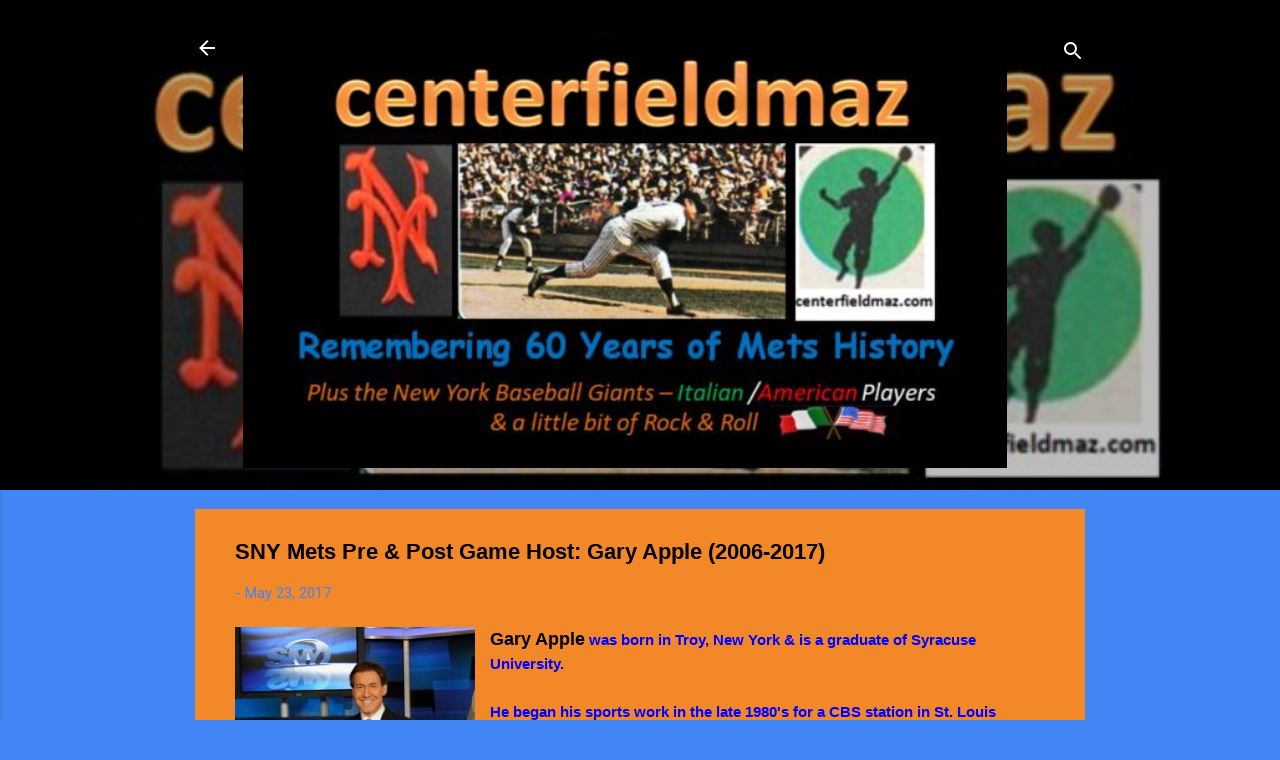

--- FILE ---
content_type: text/html; charset=UTF-8
request_url: http://www.centerfieldmaz.com/2017/05/sny-mets-pre-post-game-host-gary-apple.html
body_size: 27976
content:
<!DOCTYPE html>
<html dir='ltr' lang='en'>
<head>
<meta content='width=device-width, initial-scale=1' name='viewport'/>
<title>SNY Mets Pre &amp; Post Game Host: Gary Apple (2006-2017)</title>
<meta content='text/html; charset=UTF-8' http-equiv='Content-Type'/>
<!-- Chrome, Firefox OS and Opera -->
<meta content='#4285f4' name='theme-color'/>
<!-- Windows Phone -->
<meta content='#4285f4' name='msapplication-navbutton-color'/>
<meta content='blogger' name='generator'/>
<link href='http://www.centerfieldmaz.com/favicon.ico' rel='icon' type='image/x-icon'/>
<link href='http://www.centerfieldmaz.com/2017/05/sny-mets-pre-post-game-host-gary-apple.html' rel='canonical'/>
<link rel="alternate" type="application/atom+xml" title="centerfield maz - Atom" href="http://www.centerfieldmaz.com/feeds/posts/default" />
<link rel="alternate" type="application/rss+xml" title="centerfield maz - RSS" href="http://www.centerfieldmaz.com/feeds/posts/default?alt=rss" />
<link rel="service.post" type="application/atom+xml" title="centerfield maz - Atom" href="https://www.blogger.com/feeds/1879473706233234375/posts/default" />

<link rel="alternate" type="application/atom+xml" title="centerfield maz - Atom" href="http://www.centerfieldmaz.com/feeds/2454741142446200278/comments/default" />
<!--Can't find substitution for tag [blog.ieCssRetrofitLinks]-->
<link href='https://blogger.googleusercontent.com/img/b/R29vZ2xl/AVvXsEhYE2v4Fh38SS5CwnNAygJOIW2PLntua2DD4RM4jaNZsrD2tTXqUtv9h1D3Xgg_TM2MeOn9d8NGP_xxs6cB9AoXVgJ5EUIODfIUudALJoW_5pwRtCdqM1R8uidUqWM-a0jhPeTFV-ZxW5DP/s1600/%2521garyapple.jpg' rel='image_src'/>
<meta content='http://www.centerfieldmaz.com/2017/05/sny-mets-pre-post-game-host-gary-apple.html' property='og:url'/>
<meta content='SNY Mets Pre &amp; Post Game Host: Gary Apple (2006-2017)' property='og:title'/>
<meta content='  Gary Apple  was born in Troy, New York &amp; is a graduate of Syracuse University.   He began his sports work in the late 1980&#39;s for a CBS sta...' property='og:description'/>
<meta content='https://blogger.googleusercontent.com/img/b/R29vZ2xl/AVvXsEhYE2v4Fh38SS5CwnNAygJOIW2PLntua2DD4RM4jaNZsrD2tTXqUtv9h1D3Xgg_TM2MeOn9d8NGP_xxs6cB9AoXVgJ5EUIODfIUudALJoW_5pwRtCdqM1R8uidUqWM-a0jhPeTFV-ZxW5DP/w1200-h630-p-k-no-nu/%2521garyapple.jpg' property='og:image'/>
<style type='text/css'>@font-face{font-family:'Roboto';font-style:italic;font-weight:400;font-stretch:100%;font-display:swap;src:url(//fonts.gstatic.com/s/roboto/v50/KFOKCnqEu92Fr1Mu53ZEC9_Vu3r1gIhOszmOClHrs6ljXfMMLoHQuAX-k3Yi128m0kN2.woff2)format('woff2');unicode-range:U+0460-052F,U+1C80-1C8A,U+20B4,U+2DE0-2DFF,U+A640-A69F,U+FE2E-FE2F;}@font-face{font-family:'Roboto';font-style:italic;font-weight:400;font-stretch:100%;font-display:swap;src:url(//fonts.gstatic.com/s/roboto/v50/KFOKCnqEu92Fr1Mu53ZEC9_Vu3r1gIhOszmOClHrs6ljXfMMLoHQuAz-k3Yi128m0kN2.woff2)format('woff2');unicode-range:U+0301,U+0400-045F,U+0490-0491,U+04B0-04B1,U+2116;}@font-face{font-family:'Roboto';font-style:italic;font-weight:400;font-stretch:100%;font-display:swap;src:url(//fonts.gstatic.com/s/roboto/v50/KFOKCnqEu92Fr1Mu53ZEC9_Vu3r1gIhOszmOClHrs6ljXfMMLoHQuAT-k3Yi128m0kN2.woff2)format('woff2');unicode-range:U+1F00-1FFF;}@font-face{font-family:'Roboto';font-style:italic;font-weight:400;font-stretch:100%;font-display:swap;src:url(//fonts.gstatic.com/s/roboto/v50/KFOKCnqEu92Fr1Mu53ZEC9_Vu3r1gIhOszmOClHrs6ljXfMMLoHQuAv-k3Yi128m0kN2.woff2)format('woff2');unicode-range:U+0370-0377,U+037A-037F,U+0384-038A,U+038C,U+038E-03A1,U+03A3-03FF;}@font-face{font-family:'Roboto';font-style:italic;font-weight:400;font-stretch:100%;font-display:swap;src:url(//fonts.gstatic.com/s/roboto/v50/KFOKCnqEu92Fr1Mu53ZEC9_Vu3r1gIhOszmOClHrs6ljXfMMLoHQuHT-k3Yi128m0kN2.woff2)format('woff2');unicode-range:U+0302-0303,U+0305,U+0307-0308,U+0310,U+0312,U+0315,U+031A,U+0326-0327,U+032C,U+032F-0330,U+0332-0333,U+0338,U+033A,U+0346,U+034D,U+0391-03A1,U+03A3-03A9,U+03B1-03C9,U+03D1,U+03D5-03D6,U+03F0-03F1,U+03F4-03F5,U+2016-2017,U+2034-2038,U+203C,U+2040,U+2043,U+2047,U+2050,U+2057,U+205F,U+2070-2071,U+2074-208E,U+2090-209C,U+20D0-20DC,U+20E1,U+20E5-20EF,U+2100-2112,U+2114-2115,U+2117-2121,U+2123-214F,U+2190,U+2192,U+2194-21AE,U+21B0-21E5,U+21F1-21F2,U+21F4-2211,U+2213-2214,U+2216-22FF,U+2308-230B,U+2310,U+2319,U+231C-2321,U+2336-237A,U+237C,U+2395,U+239B-23B7,U+23D0,U+23DC-23E1,U+2474-2475,U+25AF,U+25B3,U+25B7,U+25BD,U+25C1,U+25CA,U+25CC,U+25FB,U+266D-266F,U+27C0-27FF,U+2900-2AFF,U+2B0E-2B11,U+2B30-2B4C,U+2BFE,U+3030,U+FF5B,U+FF5D,U+1D400-1D7FF,U+1EE00-1EEFF;}@font-face{font-family:'Roboto';font-style:italic;font-weight:400;font-stretch:100%;font-display:swap;src:url(//fonts.gstatic.com/s/roboto/v50/KFOKCnqEu92Fr1Mu53ZEC9_Vu3r1gIhOszmOClHrs6ljXfMMLoHQuGb-k3Yi128m0kN2.woff2)format('woff2');unicode-range:U+0001-000C,U+000E-001F,U+007F-009F,U+20DD-20E0,U+20E2-20E4,U+2150-218F,U+2190,U+2192,U+2194-2199,U+21AF,U+21E6-21F0,U+21F3,U+2218-2219,U+2299,U+22C4-22C6,U+2300-243F,U+2440-244A,U+2460-24FF,U+25A0-27BF,U+2800-28FF,U+2921-2922,U+2981,U+29BF,U+29EB,U+2B00-2BFF,U+4DC0-4DFF,U+FFF9-FFFB,U+10140-1018E,U+10190-1019C,U+101A0,U+101D0-101FD,U+102E0-102FB,U+10E60-10E7E,U+1D2C0-1D2D3,U+1D2E0-1D37F,U+1F000-1F0FF,U+1F100-1F1AD,U+1F1E6-1F1FF,U+1F30D-1F30F,U+1F315,U+1F31C,U+1F31E,U+1F320-1F32C,U+1F336,U+1F378,U+1F37D,U+1F382,U+1F393-1F39F,U+1F3A7-1F3A8,U+1F3AC-1F3AF,U+1F3C2,U+1F3C4-1F3C6,U+1F3CA-1F3CE,U+1F3D4-1F3E0,U+1F3ED,U+1F3F1-1F3F3,U+1F3F5-1F3F7,U+1F408,U+1F415,U+1F41F,U+1F426,U+1F43F,U+1F441-1F442,U+1F444,U+1F446-1F449,U+1F44C-1F44E,U+1F453,U+1F46A,U+1F47D,U+1F4A3,U+1F4B0,U+1F4B3,U+1F4B9,U+1F4BB,U+1F4BF,U+1F4C8-1F4CB,U+1F4D6,U+1F4DA,U+1F4DF,U+1F4E3-1F4E6,U+1F4EA-1F4ED,U+1F4F7,U+1F4F9-1F4FB,U+1F4FD-1F4FE,U+1F503,U+1F507-1F50B,U+1F50D,U+1F512-1F513,U+1F53E-1F54A,U+1F54F-1F5FA,U+1F610,U+1F650-1F67F,U+1F687,U+1F68D,U+1F691,U+1F694,U+1F698,U+1F6AD,U+1F6B2,U+1F6B9-1F6BA,U+1F6BC,U+1F6C6-1F6CF,U+1F6D3-1F6D7,U+1F6E0-1F6EA,U+1F6F0-1F6F3,U+1F6F7-1F6FC,U+1F700-1F7FF,U+1F800-1F80B,U+1F810-1F847,U+1F850-1F859,U+1F860-1F887,U+1F890-1F8AD,U+1F8B0-1F8BB,U+1F8C0-1F8C1,U+1F900-1F90B,U+1F93B,U+1F946,U+1F984,U+1F996,U+1F9E9,U+1FA00-1FA6F,U+1FA70-1FA7C,U+1FA80-1FA89,U+1FA8F-1FAC6,U+1FACE-1FADC,U+1FADF-1FAE9,U+1FAF0-1FAF8,U+1FB00-1FBFF;}@font-face{font-family:'Roboto';font-style:italic;font-weight:400;font-stretch:100%;font-display:swap;src:url(//fonts.gstatic.com/s/roboto/v50/KFOKCnqEu92Fr1Mu53ZEC9_Vu3r1gIhOszmOClHrs6ljXfMMLoHQuAf-k3Yi128m0kN2.woff2)format('woff2');unicode-range:U+0102-0103,U+0110-0111,U+0128-0129,U+0168-0169,U+01A0-01A1,U+01AF-01B0,U+0300-0301,U+0303-0304,U+0308-0309,U+0323,U+0329,U+1EA0-1EF9,U+20AB;}@font-face{font-family:'Roboto';font-style:italic;font-weight:400;font-stretch:100%;font-display:swap;src:url(//fonts.gstatic.com/s/roboto/v50/KFOKCnqEu92Fr1Mu53ZEC9_Vu3r1gIhOszmOClHrs6ljXfMMLoHQuAb-k3Yi128m0kN2.woff2)format('woff2');unicode-range:U+0100-02BA,U+02BD-02C5,U+02C7-02CC,U+02CE-02D7,U+02DD-02FF,U+0304,U+0308,U+0329,U+1D00-1DBF,U+1E00-1E9F,U+1EF2-1EFF,U+2020,U+20A0-20AB,U+20AD-20C0,U+2113,U+2C60-2C7F,U+A720-A7FF;}@font-face{font-family:'Roboto';font-style:italic;font-weight:400;font-stretch:100%;font-display:swap;src:url(//fonts.gstatic.com/s/roboto/v50/KFOKCnqEu92Fr1Mu53ZEC9_Vu3r1gIhOszmOClHrs6ljXfMMLoHQuAj-k3Yi128m0g.woff2)format('woff2');unicode-range:U+0000-00FF,U+0131,U+0152-0153,U+02BB-02BC,U+02C6,U+02DA,U+02DC,U+0304,U+0308,U+0329,U+2000-206F,U+20AC,U+2122,U+2191,U+2193,U+2212,U+2215,U+FEFF,U+FFFD;}@font-face{font-family:'Roboto';font-style:normal;font-weight:400;font-stretch:100%;font-display:swap;src:url(//fonts.gstatic.com/s/roboto/v50/KFO7CnqEu92Fr1ME7kSn66aGLdTylUAMa3GUBHMdazTgWw.woff2)format('woff2');unicode-range:U+0460-052F,U+1C80-1C8A,U+20B4,U+2DE0-2DFF,U+A640-A69F,U+FE2E-FE2F;}@font-face{font-family:'Roboto';font-style:normal;font-weight:400;font-stretch:100%;font-display:swap;src:url(//fonts.gstatic.com/s/roboto/v50/KFO7CnqEu92Fr1ME7kSn66aGLdTylUAMa3iUBHMdazTgWw.woff2)format('woff2');unicode-range:U+0301,U+0400-045F,U+0490-0491,U+04B0-04B1,U+2116;}@font-face{font-family:'Roboto';font-style:normal;font-weight:400;font-stretch:100%;font-display:swap;src:url(//fonts.gstatic.com/s/roboto/v50/KFO7CnqEu92Fr1ME7kSn66aGLdTylUAMa3CUBHMdazTgWw.woff2)format('woff2');unicode-range:U+1F00-1FFF;}@font-face{font-family:'Roboto';font-style:normal;font-weight:400;font-stretch:100%;font-display:swap;src:url(//fonts.gstatic.com/s/roboto/v50/KFO7CnqEu92Fr1ME7kSn66aGLdTylUAMa3-UBHMdazTgWw.woff2)format('woff2');unicode-range:U+0370-0377,U+037A-037F,U+0384-038A,U+038C,U+038E-03A1,U+03A3-03FF;}@font-face{font-family:'Roboto';font-style:normal;font-weight:400;font-stretch:100%;font-display:swap;src:url(//fonts.gstatic.com/s/roboto/v50/KFO7CnqEu92Fr1ME7kSn66aGLdTylUAMawCUBHMdazTgWw.woff2)format('woff2');unicode-range:U+0302-0303,U+0305,U+0307-0308,U+0310,U+0312,U+0315,U+031A,U+0326-0327,U+032C,U+032F-0330,U+0332-0333,U+0338,U+033A,U+0346,U+034D,U+0391-03A1,U+03A3-03A9,U+03B1-03C9,U+03D1,U+03D5-03D6,U+03F0-03F1,U+03F4-03F5,U+2016-2017,U+2034-2038,U+203C,U+2040,U+2043,U+2047,U+2050,U+2057,U+205F,U+2070-2071,U+2074-208E,U+2090-209C,U+20D0-20DC,U+20E1,U+20E5-20EF,U+2100-2112,U+2114-2115,U+2117-2121,U+2123-214F,U+2190,U+2192,U+2194-21AE,U+21B0-21E5,U+21F1-21F2,U+21F4-2211,U+2213-2214,U+2216-22FF,U+2308-230B,U+2310,U+2319,U+231C-2321,U+2336-237A,U+237C,U+2395,U+239B-23B7,U+23D0,U+23DC-23E1,U+2474-2475,U+25AF,U+25B3,U+25B7,U+25BD,U+25C1,U+25CA,U+25CC,U+25FB,U+266D-266F,U+27C0-27FF,U+2900-2AFF,U+2B0E-2B11,U+2B30-2B4C,U+2BFE,U+3030,U+FF5B,U+FF5D,U+1D400-1D7FF,U+1EE00-1EEFF;}@font-face{font-family:'Roboto';font-style:normal;font-weight:400;font-stretch:100%;font-display:swap;src:url(//fonts.gstatic.com/s/roboto/v50/KFO7CnqEu92Fr1ME7kSn66aGLdTylUAMaxKUBHMdazTgWw.woff2)format('woff2');unicode-range:U+0001-000C,U+000E-001F,U+007F-009F,U+20DD-20E0,U+20E2-20E4,U+2150-218F,U+2190,U+2192,U+2194-2199,U+21AF,U+21E6-21F0,U+21F3,U+2218-2219,U+2299,U+22C4-22C6,U+2300-243F,U+2440-244A,U+2460-24FF,U+25A0-27BF,U+2800-28FF,U+2921-2922,U+2981,U+29BF,U+29EB,U+2B00-2BFF,U+4DC0-4DFF,U+FFF9-FFFB,U+10140-1018E,U+10190-1019C,U+101A0,U+101D0-101FD,U+102E0-102FB,U+10E60-10E7E,U+1D2C0-1D2D3,U+1D2E0-1D37F,U+1F000-1F0FF,U+1F100-1F1AD,U+1F1E6-1F1FF,U+1F30D-1F30F,U+1F315,U+1F31C,U+1F31E,U+1F320-1F32C,U+1F336,U+1F378,U+1F37D,U+1F382,U+1F393-1F39F,U+1F3A7-1F3A8,U+1F3AC-1F3AF,U+1F3C2,U+1F3C4-1F3C6,U+1F3CA-1F3CE,U+1F3D4-1F3E0,U+1F3ED,U+1F3F1-1F3F3,U+1F3F5-1F3F7,U+1F408,U+1F415,U+1F41F,U+1F426,U+1F43F,U+1F441-1F442,U+1F444,U+1F446-1F449,U+1F44C-1F44E,U+1F453,U+1F46A,U+1F47D,U+1F4A3,U+1F4B0,U+1F4B3,U+1F4B9,U+1F4BB,U+1F4BF,U+1F4C8-1F4CB,U+1F4D6,U+1F4DA,U+1F4DF,U+1F4E3-1F4E6,U+1F4EA-1F4ED,U+1F4F7,U+1F4F9-1F4FB,U+1F4FD-1F4FE,U+1F503,U+1F507-1F50B,U+1F50D,U+1F512-1F513,U+1F53E-1F54A,U+1F54F-1F5FA,U+1F610,U+1F650-1F67F,U+1F687,U+1F68D,U+1F691,U+1F694,U+1F698,U+1F6AD,U+1F6B2,U+1F6B9-1F6BA,U+1F6BC,U+1F6C6-1F6CF,U+1F6D3-1F6D7,U+1F6E0-1F6EA,U+1F6F0-1F6F3,U+1F6F7-1F6FC,U+1F700-1F7FF,U+1F800-1F80B,U+1F810-1F847,U+1F850-1F859,U+1F860-1F887,U+1F890-1F8AD,U+1F8B0-1F8BB,U+1F8C0-1F8C1,U+1F900-1F90B,U+1F93B,U+1F946,U+1F984,U+1F996,U+1F9E9,U+1FA00-1FA6F,U+1FA70-1FA7C,U+1FA80-1FA89,U+1FA8F-1FAC6,U+1FACE-1FADC,U+1FADF-1FAE9,U+1FAF0-1FAF8,U+1FB00-1FBFF;}@font-face{font-family:'Roboto';font-style:normal;font-weight:400;font-stretch:100%;font-display:swap;src:url(//fonts.gstatic.com/s/roboto/v50/KFO7CnqEu92Fr1ME7kSn66aGLdTylUAMa3OUBHMdazTgWw.woff2)format('woff2');unicode-range:U+0102-0103,U+0110-0111,U+0128-0129,U+0168-0169,U+01A0-01A1,U+01AF-01B0,U+0300-0301,U+0303-0304,U+0308-0309,U+0323,U+0329,U+1EA0-1EF9,U+20AB;}@font-face{font-family:'Roboto';font-style:normal;font-weight:400;font-stretch:100%;font-display:swap;src:url(//fonts.gstatic.com/s/roboto/v50/KFO7CnqEu92Fr1ME7kSn66aGLdTylUAMa3KUBHMdazTgWw.woff2)format('woff2');unicode-range:U+0100-02BA,U+02BD-02C5,U+02C7-02CC,U+02CE-02D7,U+02DD-02FF,U+0304,U+0308,U+0329,U+1D00-1DBF,U+1E00-1E9F,U+1EF2-1EFF,U+2020,U+20A0-20AB,U+20AD-20C0,U+2113,U+2C60-2C7F,U+A720-A7FF;}@font-face{font-family:'Roboto';font-style:normal;font-weight:400;font-stretch:100%;font-display:swap;src:url(//fonts.gstatic.com/s/roboto/v50/KFO7CnqEu92Fr1ME7kSn66aGLdTylUAMa3yUBHMdazQ.woff2)format('woff2');unicode-range:U+0000-00FF,U+0131,U+0152-0153,U+02BB-02BC,U+02C6,U+02DA,U+02DC,U+0304,U+0308,U+0329,U+2000-206F,U+20AC,U+2122,U+2191,U+2193,U+2212,U+2215,U+FEFF,U+FFFD;}@font-face{font-family:'Roboto';font-style:normal;font-weight:700;font-stretch:100%;font-display:swap;src:url(//fonts.gstatic.com/s/roboto/v50/KFO7CnqEu92Fr1ME7kSn66aGLdTylUAMa3GUBHMdazTgWw.woff2)format('woff2');unicode-range:U+0460-052F,U+1C80-1C8A,U+20B4,U+2DE0-2DFF,U+A640-A69F,U+FE2E-FE2F;}@font-face{font-family:'Roboto';font-style:normal;font-weight:700;font-stretch:100%;font-display:swap;src:url(//fonts.gstatic.com/s/roboto/v50/KFO7CnqEu92Fr1ME7kSn66aGLdTylUAMa3iUBHMdazTgWw.woff2)format('woff2');unicode-range:U+0301,U+0400-045F,U+0490-0491,U+04B0-04B1,U+2116;}@font-face{font-family:'Roboto';font-style:normal;font-weight:700;font-stretch:100%;font-display:swap;src:url(//fonts.gstatic.com/s/roboto/v50/KFO7CnqEu92Fr1ME7kSn66aGLdTylUAMa3CUBHMdazTgWw.woff2)format('woff2');unicode-range:U+1F00-1FFF;}@font-face{font-family:'Roboto';font-style:normal;font-weight:700;font-stretch:100%;font-display:swap;src:url(//fonts.gstatic.com/s/roboto/v50/KFO7CnqEu92Fr1ME7kSn66aGLdTylUAMa3-UBHMdazTgWw.woff2)format('woff2');unicode-range:U+0370-0377,U+037A-037F,U+0384-038A,U+038C,U+038E-03A1,U+03A3-03FF;}@font-face{font-family:'Roboto';font-style:normal;font-weight:700;font-stretch:100%;font-display:swap;src:url(//fonts.gstatic.com/s/roboto/v50/KFO7CnqEu92Fr1ME7kSn66aGLdTylUAMawCUBHMdazTgWw.woff2)format('woff2');unicode-range:U+0302-0303,U+0305,U+0307-0308,U+0310,U+0312,U+0315,U+031A,U+0326-0327,U+032C,U+032F-0330,U+0332-0333,U+0338,U+033A,U+0346,U+034D,U+0391-03A1,U+03A3-03A9,U+03B1-03C9,U+03D1,U+03D5-03D6,U+03F0-03F1,U+03F4-03F5,U+2016-2017,U+2034-2038,U+203C,U+2040,U+2043,U+2047,U+2050,U+2057,U+205F,U+2070-2071,U+2074-208E,U+2090-209C,U+20D0-20DC,U+20E1,U+20E5-20EF,U+2100-2112,U+2114-2115,U+2117-2121,U+2123-214F,U+2190,U+2192,U+2194-21AE,U+21B0-21E5,U+21F1-21F2,U+21F4-2211,U+2213-2214,U+2216-22FF,U+2308-230B,U+2310,U+2319,U+231C-2321,U+2336-237A,U+237C,U+2395,U+239B-23B7,U+23D0,U+23DC-23E1,U+2474-2475,U+25AF,U+25B3,U+25B7,U+25BD,U+25C1,U+25CA,U+25CC,U+25FB,U+266D-266F,U+27C0-27FF,U+2900-2AFF,U+2B0E-2B11,U+2B30-2B4C,U+2BFE,U+3030,U+FF5B,U+FF5D,U+1D400-1D7FF,U+1EE00-1EEFF;}@font-face{font-family:'Roboto';font-style:normal;font-weight:700;font-stretch:100%;font-display:swap;src:url(//fonts.gstatic.com/s/roboto/v50/KFO7CnqEu92Fr1ME7kSn66aGLdTylUAMaxKUBHMdazTgWw.woff2)format('woff2');unicode-range:U+0001-000C,U+000E-001F,U+007F-009F,U+20DD-20E0,U+20E2-20E4,U+2150-218F,U+2190,U+2192,U+2194-2199,U+21AF,U+21E6-21F0,U+21F3,U+2218-2219,U+2299,U+22C4-22C6,U+2300-243F,U+2440-244A,U+2460-24FF,U+25A0-27BF,U+2800-28FF,U+2921-2922,U+2981,U+29BF,U+29EB,U+2B00-2BFF,U+4DC0-4DFF,U+FFF9-FFFB,U+10140-1018E,U+10190-1019C,U+101A0,U+101D0-101FD,U+102E0-102FB,U+10E60-10E7E,U+1D2C0-1D2D3,U+1D2E0-1D37F,U+1F000-1F0FF,U+1F100-1F1AD,U+1F1E6-1F1FF,U+1F30D-1F30F,U+1F315,U+1F31C,U+1F31E,U+1F320-1F32C,U+1F336,U+1F378,U+1F37D,U+1F382,U+1F393-1F39F,U+1F3A7-1F3A8,U+1F3AC-1F3AF,U+1F3C2,U+1F3C4-1F3C6,U+1F3CA-1F3CE,U+1F3D4-1F3E0,U+1F3ED,U+1F3F1-1F3F3,U+1F3F5-1F3F7,U+1F408,U+1F415,U+1F41F,U+1F426,U+1F43F,U+1F441-1F442,U+1F444,U+1F446-1F449,U+1F44C-1F44E,U+1F453,U+1F46A,U+1F47D,U+1F4A3,U+1F4B0,U+1F4B3,U+1F4B9,U+1F4BB,U+1F4BF,U+1F4C8-1F4CB,U+1F4D6,U+1F4DA,U+1F4DF,U+1F4E3-1F4E6,U+1F4EA-1F4ED,U+1F4F7,U+1F4F9-1F4FB,U+1F4FD-1F4FE,U+1F503,U+1F507-1F50B,U+1F50D,U+1F512-1F513,U+1F53E-1F54A,U+1F54F-1F5FA,U+1F610,U+1F650-1F67F,U+1F687,U+1F68D,U+1F691,U+1F694,U+1F698,U+1F6AD,U+1F6B2,U+1F6B9-1F6BA,U+1F6BC,U+1F6C6-1F6CF,U+1F6D3-1F6D7,U+1F6E0-1F6EA,U+1F6F0-1F6F3,U+1F6F7-1F6FC,U+1F700-1F7FF,U+1F800-1F80B,U+1F810-1F847,U+1F850-1F859,U+1F860-1F887,U+1F890-1F8AD,U+1F8B0-1F8BB,U+1F8C0-1F8C1,U+1F900-1F90B,U+1F93B,U+1F946,U+1F984,U+1F996,U+1F9E9,U+1FA00-1FA6F,U+1FA70-1FA7C,U+1FA80-1FA89,U+1FA8F-1FAC6,U+1FACE-1FADC,U+1FADF-1FAE9,U+1FAF0-1FAF8,U+1FB00-1FBFF;}@font-face{font-family:'Roboto';font-style:normal;font-weight:700;font-stretch:100%;font-display:swap;src:url(//fonts.gstatic.com/s/roboto/v50/KFO7CnqEu92Fr1ME7kSn66aGLdTylUAMa3OUBHMdazTgWw.woff2)format('woff2');unicode-range:U+0102-0103,U+0110-0111,U+0128-0129,U+0168-0169,U+01A0-01A1,U+01AF-01B0,U+0300-0301,U+0303-0304,U+0308-0309,U+0323,U+0329,U+1EA0-1EF9,U+20AB;}@font-face{font-family:'Roboto';font-style:normal;font-weight:700;font-stretch:100%;font-display:swap;src:url(//fonts.gstatic.com/s/roboto/v50/KFO7CnqEu92Fr1ME7kSn66aGLdTylUAMa3KUBHMdazTgWw.woff2)format('woff2');unicode-range:U+0100-02BA,U+02BD-02C5,U+02C7-02CC,U+02CE-02D7,U+02DD-02FF,U+0304,U+0308,U+0329,U+1D00-1DBF,U+1E00-1E9F,U+1EF2-1EFF,U+2020,U+20A0-20AB,U+20AD-20C0,U+2113,U+2C60-2C7F,U+A720-A7FF;}@font-face{font-family:'Roboto';font-style:normal;font-weight:700;font-stretch:100%;font-display:swap;src:url(//fonts.gstatic.com/s/roboto/v50/KFO7CnqEu92Fr1ME7kSn66aGLdTylUAMa3yUBHMdazQ.woff2)format('woff2');unicode-range:U+0000-00FF,U+0131,U+0152-0153,U+02BB-02BC,U+02C6,U+02DA,U+02DC,U+0304,U+0308,U+0329,U+2000-206F,U+20AC,U+2122,U+2191,U+2193,U+2212,U+2215,U+FEFF,U+FFFD;}</style>
<style id='page-skin-1' type='text/css'><!--
/*! normalize.css v3.0.1 | MIT License | git.io/normalize */html{font-family:sans-serif;-ms-text-size-adjust:100%;-webkit-text-size-adjust:100%}body{margin:0}article,aside,details,figcaption,figure,footer,header,hgroup,main,nav,section,summary{display:block}audio,canvas,progress,video{display:inline-block;vertical-align:baseline}audio:not([controls]){display:none;height:0}[hidden],template{display:none}a{background:transparent}a:active,a:hover{outline:0}abbr[title]{border-bottom:1px dotted}b,strong{font-weight:bold}dfn{font-style:italic}h1{font-size:2em;margin:.67em 0}mark{background:#ff0;color:#000}small{font-size:80%}sub,sup{font-size:75%;line-height:0;position:relative;vertical-align:baseline}sup{top:-0.5em}sub{bottom:-0.25em}img{border:0}svg:not(:root){overflow:hidden}figure{margin:1em 40px}hr{-moz-box-sizing:content-box;box-sizing:content-box;height:0}pre{overflow:auto}code,kbd,pre,samp{font-family:monospace,monospace;font-size:1em}button,input,optgroup,select,textarea{color:inherit;font:inherit;margin:0}button{overflow:visible}button,select{text-transform:none}button,html input[type="button"],input[type="reset"],input[type="submit"]{-webkit-appearance:button;cursor:pointer}button[disabled],html input[disabled]{cursor:default}button::-moz-focus-inner,input::-moz-focus-inner{border:0;padding:0}input{line-height:normal}input[type="checkbox"],input[type="radio"]{box-sizing:border-box;padding:0}input[type="number"]::-webkit-inner-spin-button,input[type="number"]::-webkit-outer-spin-button{height:auto}input[type="search"]{-webkit-appearance:textfield;-moz-box-sizing:content-box;-webkit-box-sizing:content-box;box-sizing:content-box}input[type="search"]::-webkit-search-cancel-button,input[type="search"]::-webkit-search-decoration{-webkit-appearance:none}fieldset{border:1px solid #c0c0c0;margin:0 2px;padding:.35em .625em .75em}legend{border:0;padding:0}textarea{overflow:auto}optgroup{font-weight:bold}table{border-collapse:collapse;border-spacing:0}td,th{padding:0}
/*!************************************************
* Blogger Template Style
* Name: Contempo
**************************************************/
body{
overflow-wrap:break-word;
word-break:break-word;
word-wrap:break-word
}
.hidden{
display:none
}
.invisible{
visibility:hidden
}
.container::after,.float-container::after{
clear:both;
content:"";
display:table
}
.clearboth{
clear:both
}
#comments .comment .comment-actions,.subscribe-popup .FollowByEmail .follow-by-email-submit,.widget.Profile .profile-link,.widget.Profile .profile-link.visit-profile{
background:0 0;
border:0;
box-shadow:none;
color:#000000;
cursor:pointer;
font-size:14px;
font-weight:700;
outline:0;
text-decoration:none;
text-transform:uppercase;
width:auto
}
.dim-overlay{
background-color:rgba(0,0,0,.54);
height:100vh;
left:0;
position:fixed;
top:0;
width:100%
}
#sharing-dim-overlay{
background-color:transparent
}
input::-ms-clear{
display:none
}
.blogger-logo,.svg-icon-24.blogger-logo{
fill:#ff9800;
opacity:1
}
.loading-spinner-large{
-webkit-animation:mspin-rotate 1.568s infinite linear;
animation:mspin-rotate 1.568s infinite linear;
height:48px;
overflow:hidden;
position:absolute;
width:48px;
z-index:200
}
.loading-spinner-large>div{
-webkit-animation:mspin-revrot 5332ms infinite steps(4);
animation:mspin-revrot 5332ms infinite steps(4)
}
.loading-spinner-large>div>div{
-webkit-animation:mspin-singlecolor-large-film 1333ms infinite steps(81);
animation:mspin-singlecolor-large-film 1333ms infinite steps(81);
background-size:100%;
height:48px;
width:3888px
}
.mspin-black-large>div>div,.mspin-grey_54-large>div>div{
background-image:url(https://www.blogblog.com/indie/mspin_black_large.svg)
}
.mspin-white-large>div>div{
background-image:url(https://www.blogblog.com/indie/mspin_white_large.svg)
}
.mspin-grey_54-large{
opacity:.54
}
@-webkit-keyframes mspin-singlecolor-large-film{
from{
-webkit-transform:translateX(0);
transform:translateX(0)
}
to{
-webkit-transform:translateX(-3888px);
transform:translateX(-3888px)
}
}
@keyframes mspin-singlecolor-large-film{
from{
-webkit-transform:translateX(0);
transform:translateX(0)
}
to{
-webkit-transform:translateX(-3888px);
transform:translateX(-3888px)
}
}
@-webkit-keyframes mspin-rotate{
from{
-webkit-transform:rotate(0);
transform:rotate(0)
}
to{
-webkit-transform:rotate(360deg);
transform:rotate(360deg)
}
}
@keyframes mspin-rotate{
from{
-webkit-transform:rotate(0);
transform:rotate(0)
}
to{
-webkit-transform:rotate(360deg);
transform:rotate(360deg)
}
}
@-webkit-keyframes mspin-revrot{
from{
-webkit-transform:rotate(0);
transform:rotate(0)
}
to{
-webkit-transform:rotate(-360deg);
transform:rotate(-360deg)
}
}
@keyframes mspin-revrot{
from{
-webkit-transform:rotate(0);
transform:rotate(0)
}
to{
-webkit-transform:rotate(-360deg);
transform:rotate(-360deg)
}
}
.skip-navigation{
background-color:#fff;
box-sizing:border-box;
color:#000;
display:block;
height:0;
left:0;
line-height:50px;
overflow:hidden;
padding-top:0;
position:fixed;
text-align:center;
top:0;
-webkit-transition:box-shadow .3s,height .3s,padding-top .3s;
transition:box-shadow .3s,height .3s,padding-top .3s;
width:100%;
z-index:900
}
.skip-navigation:focus{
box-shadow:0 4px 5px 0 rgba(0,0,0,.14),0 1px 10px 0 rgba(0,0,0,.12),0 2px 4px -1px rgba(0,0,0,.2);
height:50px
}
#main{
outline:0
}
.main-heading{
position:absolute;
clip:rect(1px,1px,1px,1px);
padding:0;
border:0;
height:1px;
width:1px;
overflow:hidden
}
.Attribution{
margin-top:1em;
text-align:center
}
.Attribution .blogger img,.Attribution .blogger svg{
vertical-align:bottom
}
.Attribution .blogger img{
margin-right:.5em
}
.Attribution div{
line-height:24px;
margin-top:.5em
}
.Attribution .copyright,.Attribution .image-attribution{
font-size:.7em;
margin-top:1.5em
}
.BLOG_mobile_video_class{
display:none
}
.bg-photo{
background-attachment:scroll!important
}
body .CSS_LIGHTBOX{
z-index:900
}
.extendable .show-less,.extendable .show-more{
border-color:#000000;
color:#000000;
margin-top:8px
}
.extendable .show-less.hidden,.extendable .show-more.hidden{
display:none
}
.inline-ad{
display:none;
max-width:100%;
overflow:hidden
}
.adsbygoogle{
display:block
}
#cookieChoiceInfo{
bottom:0;
top:auto
}
iframe.b-hbp-video{
border:0
}
.post-body img{
max-width:100%
}
.post-body iframe{
max-width:100%
}
.post-body a[imageanchor="1"]{
display:inline-block
}
.byline{
margin-right:1em
}
.byline:last-child{
margin-right:0
}
.link-copied-dialog{
max-width:520px;
outline:0
}
.link-copied-dialog .modal-dialog-buttons{
margin-top:8px
}
.link-copied-dialog .goog-buttonset-default{
background:0 0;
border:0
}
.link-copied-dialog .goog-buttonset-default:focus{
outline:0
}
.paging-control-container{
margin-bottom:16px
}
.paging-control-container .paging-control{
display:inline-block
}
.paging-control-container .comment-range-text::after,.paging-control-container .paging-control{
color:#000000
}
.paging-control-container .comment-range-text,.paging-control-container .paging-control{
margin-right:8px
}
.paging-control-container .comment-range-text::after,.paging-control-container .paging-control::after{
content:"\b7";
cursor:default;
padding-left:8px;
pointer-events:none
}
.paging-control-container .comment-range-text:last-child::after,.paging-control-container .paging-control:last-child::after{
content:none
}
.byline.reactions iframe{
height:20px
}
.b-notification{
color:#000;
background-color:#fff;
border-bottom:solid 1px #000;
box-sizing:border-box;
padding:16px 32px;
text-align:center
}
.b-notification.visible{
-webkit-transition:margin-top .3s cubic-bezier(.4,0,.2,1);
transition:margin-top .3s cubic-bezier(.4,0,.2,1)
}
.b-notification.invisible{
position:absolute
}
.b-notification-close{
position:absolute;
right:8px;
top:8px
}
.no-posts-message{
line-height:40px;
text-align:center
}
@media screen and (max-width:800px){
body.item-view .post-body a[imageanchor="1"][style*="float: left;"],body.item-view .post-body a[imageanchor="1"][style*="float: right;"]{
float:none!important;
clear:none!important
}
body.item-view .post-body a[imageanchor="1"] img{
display:block;
height:auto;
margin:0 auto
}
body.item-view .post-body>.separator:first-child>a[imageanchor="1"]:first-child{
margin-top:20px
}
.post-body a[imageanchor]{
display:block
}
body.item-view .post-body a[imageanchor="1"]{
margin-left:0!important;
margin-right:0!important
}
body.item-view .post-body a[imageanchor="1"]+a[imageanchor="1"]{
margin-top:16px
}
}
.item-control{
display:none
}
#comments{
border-top:1px dashed rgba(0,0,0,.54);
margin-top:20px;
padding:20px
}
#comments .comment-thread ol{
margin:0;
padding-left:0;
padding-left:0
}
#comments .comment .comment-replybox-single,#comments .comment-thread .comment-replies{
margin-left:60px
}
#comments .comment-thread .thread-count{
display:none
}
#comments .comment{
list-style-type:none;
padding:0 0 30px;
position:relative
}
#comments .comment .comment{
padding-bottom:8px
}
.comment .avatar-image-container{
position:absolute
}
.comment .avatar-image-container img{
border-radius:50%
}
.avatar-image-container svg,.comment .avatar-image-container .avatar-icon{
border-radius:50%;
border:solid 1px #ffffff;
box-sizing:border-box;
fill:#ffffff;
height:35px;
margin:0;
padding:7px;
width:35px
}
.comment .comment-block{
margin-top:10px;
margin-left:60px;
padding-bottom:0
}
#comments .comment-author-header-wrapper{
margin-left:40px
}
#comments .comment .thread-expanded .comment-block{
padding-bottom:20px
}
#comments .comment .comment-header .user,#comments .comment .comment-header .user a{
color:#000000;
font-style:normal;
font-weight:700
}
#comments .comment .comment-actions{
bottom:0;
margin-bottom:15px;
position:absolute
}
#comments .comment .comment-actions>*{
margin-right:8px
}
#comments .comment .comment-header .datetime{
bottom:0;
color:rgba(0,0,0,.54);
display:inline-block;
font-size:13px;
font-style:italic;
margin-left:8px
}
#comments .comment .comment-footer .comment-timestamp a,#comments .comment .comment-header .datetime a{
color:rgba(0,0,0,.54)
}
#comments .comment .comment-content,.comment .comment-body{
margin-top:12px;
word-break:break-word
}
.comment-body{
margin-bottom:12px
}
#comments.embed[data-num-comments="0"]{
border:0;
margin-top:0;
padding-top:0
}
#comments.embed[data-num-comments="0"] #comment-post-message,#comments.embed[data-num-comments="0"] div.comment-form>p,#comments.embed[data-num-comments="0"] p.comment-footer{
display:none
}
#comment-editor-src{
display:none
}
.comments .comments-content .loadmore.loaded{
max-height:0;
opacity:0;
overflow:hidden
}
.extendable .remaining-items{
height:0;
overflow:hidden;
-webkit-transition:height .3s cubic-bezier(.4,0,.2,1);
transition:height .3s cubic-bezier(.4,0,.2,1)
}
.extendable .remaining-items.expanded{
height:auto
}
.svg-icon-24,.svg-icon-24-button{
cursor:pointer;
height:24px;
width:24px;
min-width:24px
}
.touch-icon{
margin:-12px;
padding:12px
}
.touch-icon:active,.touch-icon:focus{
background-color:rgba(153,153,153,.4);
border-radius:50%
}
svg:not(:root).touch-icon{
overflow:visible
}
html[dir=rtl] .rtl-reversible-icon{
-webkit-transform:scaleX(-1);
-ms-transform:scaleX(-1);
transform:scaleX(-1)
}
.svg-icon-24-button,.touch-icon-button{
background:0 0;
border:0;
margin:0;
outline:0;
padding:0
}
.touch-icon-button .touch-icon:active,.touch-icon-button .touch-icon:focus{
background-color:transparent
}
.touch-icon-button:active .touch-icon,.touch-icon-button:focus .touch-icon{
background-color:rgba(153,153,153,.4);
border-radius:50%
}
.Profile .default-avatar-wrapper .avatar-icon{
border-radius:50%;
border:solid 1px #ffffff;
box-sizing:border-box;
fill:#ffffff;
margin:0
}
.Profile .individual .default-avatar-wrapper .avatar-icon{
padding:25px
}
.Profile .individual .avatar-icon,.Profile .individual .profile-img{
height:120px;
width:120px
}
.Profile .team .default-avatar-wrapper .avatar-icon{
padding:8px
}
.Profile .team .avatar-icon,.Profile .team .default-avatar-wrapper,.Profile .team .profile-img{
height:40px;
width:40px
}
.snippet-container{
margin:0;
position:relative;
overflow:hidden
}
.snippet-fade{
bottom:0;
box-sizing:border-box;
position:absolute;
width:96px
}
.snippet-fade{
right:0
}
.snippet-fade:after{
content:"\2026"
}
.snippet-fade:after{
float:right
}
.post-bottom{
-webkit-box-align:center;
-webkit-align-items:center;
-ms-flex-align:center;
align-items:center;
display:-webkit-box;
display:-webkit-flex;
display:-ms-flexbox;
display:flex;
-webkit-flex-wrap:wrap;
-ms-flex-wrap:wrap;
flex-wrap:wrap
}
.post-footer{
-webkit-box-flex:1;
-webkit-flex:1 1 auto;
-ms-flex:1 1 auto;
flex:1 1 auto;
-webkit-flex-wrap:wrap;
-ms-flex-wrap:wrap;
flex-wrap:wrap;
-webkit-box-ordinal-group:2;
-webkit-order:1;
-ms-flex-order:1;
order:1
}
.post-footer>*{
-webkit-box-flex:0;
-webkit-flex:0 1 auto;
-ms-flex:0 1 auto;
flex:0 1 auto
}
.post-footer .byline:last-child{
margin-right:1em
}
.jump-link{
-webkit-box-flex:0;
-webkit-flex:0 0 auto;
-ms-flex:0 0 auto;
flex:0 0 auto;
-webkit-box-ordinal-group:3;
-webkit-order:2;
-ms-flex-order:2;
order:2
}
.centered-top-container.sticky{
left:0;
position:fixed;
right:0;
top:0;
width:auto;
z-index:50;
-webkit-transition-property:opacity,-webkit-transform;
transition-property:opacity,-webkit-transform;
transition-property:transform,opacity;
transition-property:transform,opacity,-webkit-transform;
-webkit-transition-duration:.2s;
transition-duration:.2s;
-webkit-transition-timing-function:cubic-bezier(.4,0,.2,1);
transition-timing-function:cubic-bezier(.4,0,.2,1)
}
.centered-top-placeholder{
display:none
}
.collapsed-header .centered-top-placeholder{
display:block
}
.centered-top-container .Header .replaced h1,.centered-top-placeholder .Header .replaced h1{
display:none
}
.centered-top-container.sticky .Header .replaced h1{
display:block
}
.centered-top-container.sticky .Header .header-widget{
background:0 0
}
.centered-top-container.sticky .Header .header-image-wrapper{
display:none
}
.centered-top-container img,.centered-top-placeholder img{
max-width:100%
}
.collapsible{
-webkit-transition:height .3s cubic-bezier(.4,0,.2,1);
transition:height .3s cubic-bezier(.4,0,.2,1)
}
.collapsible,.collapsible>summary{
display:block;
overflow:hidden
}
.collapsible>:not(summary){
display:none
}
.collapsible[open]>:not(summary){
display:block
}
.collapsible:focus,.collapsible>summary:focus{
outline:0
}
.collapsible>summary{
cursor:pointer;
display:block;
padding:0
}
.collapsible:focus>summary,.collapsible>summary:focus{
background-color:transparent
}
.collapsible>summary::-webkit-details-marker{
display:none
}
.collapsible-title{
-webkit-box-align:center;
-webkit-align-items:center;
-ms-flex-align:center;
align-items:center;
display:-webkit-box;
display:-webkit-flex;
display:-ms-flexbox;
display:flex
}
.collapsible-title .title{
-webkit-box-flex:1;
-webkit-flex:1 1 auto;
-ms-flex:1 1 auto;
flex:1 1 auto;
-webkit-box-ordinal-group:1;
-webkit-order:0;
-ms-flex-order:0;
order:0;
overflow:hidden;
text-overflow:ellipsis;
white-space:nowrap
}
.collapsible-title .chevron-down,.collapsible[open] .collapsible-title .chevron-up{
display:block
}
.collapsible-title .chevron-up,.collapsible[open] .collapsible-title .chevron-down{
display:none
}
.flat-button{
cursor:pointer;
display:inline-block;
font-weight:700;
text-transform:uppercase;
border-radius:2px;
padding:8px;
margin:-8px
}
.flat-icon-button{
background:0 0;
border:0;
margin:0;
outline:0;
padding:0;
margin:-12px;
padding:12px;
cursor:pointer;
box-sizing:content-box;
display:inline-block;
line-height:0
}
.flat-icon-button,.flat-icon-button .splash-wrapper{
border-radius:50%
}
.flat-icon-button .splash.animate{
-webkit-animation-duration:.3s;
animation-duration:.3s
}
.overflowable-container{
max-height:46px;
overflow:hidden;
position:relative
}
.overflow-button{
cursor:pointer
}
#overflowable-dim-overlay{
background:0 0
}
.overflow-popup{
box-shadow:0 2px 2px 0 rgba(0,0,0,.14),0 3px 1px -2px rgba(0,0,0,.2),0 1px 5px 0 rgba(0,0,0,.12);
background-color:#f38828;
left:0;
max-width:calc(100% - 32px);
position:absolute;
top:0;
visibility:hidden;
z-index:101
}
.overflow-popup ul{
list-style:none
}
.overflow-popup .tabs li,.overflow-popup li{
display:block;
height:auto
}
.overflow-popup .tabs li{
padding-left:0;
padding-right:0
}
.overflow-button.hidden,.overflow-popup .tabs li.hidden,.overflow-popup li.hidden{
display:none
}
.pill-button{
background:0 0;
border:1px solid;
border-radius:12px;
cursor:pointer;
display:inline-block;
padding:4px 16px;
text-transform:uppercase
}
.ripple{
position:relative
}
.ripple>*{
z-index:1
}
.splash-wrapper{
bottom:0;
left:0;
overflow:hidden;
pointer-events:none;
position:absolute;
right:0;
top:0;
z-index:0
}
.splash{
background:#ccc;
border-radius:100%;
display:block;
opacity:.6;
position:absolute;
-webkit-transform:scale(0);
-ms-transform:scale(0);
transform:scale(0)
}
.splash.animate{
-webkit-animation:ripple-effect .4s linear;
animation:ripple-effect .4s linear
}
@-webkit-keyframes ripple-effect{
100%{
opacity:0;
-webkit-transform:scale(2.5);
transform:scale(2.5)
}
}
@keyframes ripple-effect{
100%{
opacity:0;
-webkit-transform:scale(2.5);
transform:scale(2.5)
}
}
.search{
display:-webkit-box;
display:-webkit-flex;
display:-ms-flexbox;
display:flex;
line-height:24px;
width:24px
}
.search.focused{
width:100%
}
.search.focused .section{
width:100%
}
.search form{
z-index:101
}
.search h3{
display:none
}
.search form{
display:-webkit-box;
display:-webkit-flex;
display:-ms-flexbox;
display:flex;
-webkit-box-flex:1;
-webkit-flex:1 0 0;
-ms-flex:1 0 0px;
flex:1 0 0;
border-bottom:solid 1px transparent;
padding-bottom:8px
}
.search form>*{
display:none
}
.search.focused form>*{
display:block
}
.search .search-input label{
display:none
}
.centered-top-placeholder.cloned .search form{
z-index:30
}
.search.focused form{
border-color:#ffffff;
position:relative;
width:auto
}
.collapsed-header .centered-top-container .search.focused form{
border-bottom-color:transparent
}
.search-expand{
-webkit-box-flex:0;
-webkit-flex:0 0 auto;
-ms-flex:0 0 auto;
flex:0 0 auto
}
.search-expand-text{
display:none
}
.search-close{
display:inline;
vertical-align:middle
}
.search-input{
-webkit-box-flex:1;
-webkit-flex:1 0 1px;
-ms-flex:1 0 1px;
flex:1 0 1px
}
.search-input input{
background:0 0;
border:0;
box-sizing:border-box;
color:#ffffff;
display:inline-block;
outline:0;
width:calc(100% - 48px)
}
.search-input input.no-cursor{
color:transparent;
text-shadow:0 0 0 #ffffff
}
.collapsed-header .centered-top-container .search-action,.collapsed-header .centered-top-container .search-input input{
color:#000000
}
.collapsed-header .centered-top-container .search-input input.no-cursor{
color:transparent;
text-shadow:0 0 0 #000000
}
.collapsed-header .centered-top-container .search-input input.no-cursor:focus,.search-input input.no-cursor:focus{
outline:0
}
.search-focused>*{
visibility:hidden
}
.search-focused .search,.search-focused .search-icon{
visibility:visible
}
.search.focused .search-action{
display:block
}
.search.focused .search-action:disabled{
opacity:.3
}
.widget.Sharing .sharing-button{
display:none
}
.widget.Sharing .sharing-buttons li{
padding:0
}
.widget.Sharing .sharing-buttons li span{
display:none
}
.post-share-buttons{
position:relative
}
.centered-bottom .share-buttons .svg-icon-24,.share-buttons .svg-icon-24{
fill:#ffffff
}
.sharing-open.touch-icon-button:active .touch-icon,.sharing-open.touch-icon-button:focus .touch-icon{
background-color:transparent
}
.share-buttons{
background-color:#f38828;
border-radius:2px;
box-shadow:0 2px 2px 0 rgba(0,0,0,.14),0 3px 1px -2px rgba(0,0,0,.2),0 1px 5px 0 rgba(0,0,0,.12);
color:#000000;
list-style:none;
margin:0;
padding:8px 0;
position:absolute;
top:-11px;
min-width:200px;
z-index:101
}
.share-buttons.hidden{
display:none
}
.sharing-button{
background:0 0;
border:0;
margin:0;
outline:0;
padding:0;
cursor:pointer
}
.share-buttons li{
margin:0;
height:48px
}
.share-buttons li:last-child{
margin-bottom:0
}
.share-buttons li .sharing-platform-button{
box-sizing:border-box;
cursor:pointer;
display:block;
height:100%;
margin-bottom:0;
padding:0 16px;
position:relative;
width:100%
}
.share-buttons li .sharing-platform-button:focus,.share-buttons li .sharing-platform-button:hover{
background-color:rgba(128,128,128,.1);
outline:0
}
.share-buttons li svg[class*=" sharing-"],.share-buttons li svg[class^=sharing-]{
position:absolute;
top:10px
}
.share-buttons li span.sharing-platform-button{
position:relative;
top:0
}
.share-buttons li .platform-sharing-text{
display:block;
font-size:16px;
line-height:48px;
white-space:nowrap
}
.share-buttons li .platform-sharing-text{
margin-left:56px
}
.sidebar-container{
background-color:#f38828;
max-width:284px;
overflow-y:auto;
-webkit-transition-property:-webkit-transform;
transition-property:-webkit-transform;
transition-property:transform;
transition-property:transform,-webkit-transform;
-webkit-transition-duration:.3s;
transition-duration:.3s;
-webkit-transition-timing-function:cubic-bezier(0,0,.2,1);
transition-timing-function:cubic-bezier(0,0,.2,1);
width:284px;
z-index:101;
-webkit-overflow-scrolling:touch
}
.sidebar-container .navigation{
line-height:0;
padding:16px
}
.sidebar-container .sidebar-back{
cursor:pointer
}
.sidebar-container .widget{
background:0 0;
margin:0 16px;
padding:16px 0
}
.sidebar-container .widget .title{
color:#000000;
margin:0
}
.sidebar-container .widget ul{
list-style:none;
margin:0;
padding:0
}
.sidebar-container .widget ul ul{
margin-left:1em
}
.sidebar-container .widget li{
font-size:16px;
line-height:normal
}
.sidebar-container .widget+.widget{
border-top:1px dashed #4285f4
}
.BlogArchive li{
margin:16px 0
}
.BlogArchive li:last-child{
margin-bottom:0
}
.Label li a{
display:inline-block
}
.BlogArchive .post-count,.Label .label-count{
float:right;
margin-left:.25em
}
.BlogArchive .post-count::before,.Label .label-count::before{
content:"("
}
.BlogArchive .post-count::after,.Label .label-count::after{
content:")"
}
.widget.Translate .skiptranslate>div{
display:block!important
}
.widget.Profile .profile-link{
display:-webkit-box;
display:-webkit-flex;
display:-ms-flexbox;
display:flex
}
.widget.Profile .team-member .default-avatar-wrapper,.widget.Profile .team-member .profile-img{
-webkit-box-flex:0;
-webkit-flex:0 0 auto;
-ms-flex:0 0 auto;
flex:0 0 auto;
margin-right:1em
}
.widget.Profile .individual .profile-link{
-webkit-box-orient:vertical;
-webkit-box-direction:normal;
-webkit-flex-direction:column;
-ms-flex-direction:column;
flex-direction:column
}
.widget.Profile .team .profile-link .profile-name{
-webkit-align-self:center;
-ms-flex-item-align:center;
align-self:center;
display:block;
-webkit-box-flex:1;
-webkit-flex:1 1 auto;
-ms-flex:1 1 auto;
flex:1 1 auto
}
.dim-overlay{
background-color:rgba(0,0,0,.54);
z-index:100
}
body.sidebar-visible{
overflow-y:hidden
}
@media screen and (max-width:1439px){
.sidebar-container{
bottom:0;
position:fixed;
top:0;
left:0;
right:auto
}
.sidebar-container.sidebar-invisible{
-webkit-transition-timing-function:cubic-bezier(.4,0,.6,1);
transition-timing-function:cubic-bezier(.4,0,.6,1);
-webkit-transform:translateX(-284px);
-ms-transform:translateX(-284px);
transform:translateX(-284px)
}
}
@media screen and (min-width:1440px){
.sidebar-container{
position:absolute;
top:0;
left:0;
right:auto
}
.sidebar-container .navigation{
display:none
}
}
.dialog{
box-shadow:0 2px 2px 0 rgba(0,0,0,.14),0 3px 1px -2px rgba(0,0,0,.2),0 1px 5px 0 rgba(0,0,0,.12);
background:#f38828;
box-sizing:border-box;
color:#000000;
padding:30px;
position:fixed;
text-align:center;
width:calc(100% - 24px);
z-index:101
}
.dialog input[type=email],.dialog input[type=text]{
background-color:transparent;
border:0;
border-bottom:solid 1px rgba(0,0,0,.12);
color:#000000;
display:block;
font-family:Roboto, sans-serif;
font-size:16px;
line-height:24px;
margin:auto;
padding-bottom:7px;
outline:0;
text-align:center;
width:100%
}
.dialog input[type=email]::-webkit-input-placeholder,.dialog input[type=text]::-webkit-input-placeholder{
color:#000000
}
.dialog input[type=email]::-moz-placeholder,.dialog input[type=text]::-moz-placeholder{
color:#000000
}
.dialog input[type=email]:-ms-input-placeholder,.dialog input[type=text]:-ms-input-placeholder{
color:#000000
}
.dialog input[type=email]::-ms-input-placeholder,.dialog input[type=text]::-ms-input-placeholder{
color:#000000
}
.dialog input[type=email]::placeholder,.dialog input[type=text]::placeholder{
color:#000000
}
.dialog input[type=email]:focus,.dialog input[type=text]:focus{
border-bottom:solid 2px #000000;
padding-bottom:6px
}
.dialog input.no-cursor{
color:transparent;
text-shadow:0 0 0 #000000
}
.dialog input.no-cursor:focus{
outline:0
}
.dialog input.no-cursor:focus{
outline:0
}
.dialog input[type=submit]{
font-family:Roboto, sans-serif
}
.dialog .goog-buttonset-default{
color:#000000
}
.subscribe-popup{
max-width:364px
}
.subscribe-popup h3{
color:#000000;
font-size:1.8em;
margin-top:0
}
.subscribe-popup .FollowByEmail h3{
display:none
}
.subscribe-popup .FollowByEmail .follow-by-email-submit{
color:#000000;
display:inline-block;
margin:0 auto;
margin-top:24px;
width:auto;
white-space:normal
}
.subscribe-popup .FollowByEmail .follow-by-email-submit:disabled{
cursor:default;
opacity:.3
}
@media (max-width:800px){
.blog-name div.widget.Subscribe{
margin-bottom:16px
}
body.item-view .blog-name div.widget.Subscribe{
margin:8px auto 16px auto;
width:100%
}
}
.tabs{
list-style:none
}
.tabs li{
display:inline-block
}
.tabs li a{
cursor:pointer;
display:inline-block;
font-weight:700;
text-transform:uppercase;
padding:12px 8px
}
.tabs .selected{
border-bottom:4px solid #ffffff
}
.tabs .selected a{
color:#ffffff
}
body#layout .bg-photo,body#layout .bg-photo-overlay{
display:none
}
body#layout .page_body{
padding:0;
position:relative;
top:0
}
body#layout .page{
display:inline-block;
left:inherit;
position:relative;
vertical-align:top;
width:540px
}
body#layout .centered{
max-width:954px
}
body#layout .navigation{
display:none
}
body#layout .sidebar-container{
display:inline-block;
width:40%
}
body#layout .hamburger-menu,body#layout .search{
display:none
}
.centered-top-container .svg-icon-24,body.collapsed-header .centered-top-placeholder .svg-icon-24{
fill:#ffffff
}
.sidebar-container .svg-icon-24{
fill:#4285f4
}
.centered-bottom .svg-icon-24,body.collapsed-header .centered-top-container .svg-icon-24{
fill:#ffffff
}
.centered-bottom .share-buttons .svg-icon-24,.share-buttons .svg-icon-24{
fill:#ffffff
}
body{
background-color:#4285f4;
color:#000000;
font:15px Roboto, sans-serif;
margin:0;
min-height:100vh
}
img{
max-width:100%
}
h3{
color:#000000;
font-size:16px
}
a{
text-decoration:none;
color:#000000
}
a:visited{
color:#f38828
}
a:hover{
color:#f38828
}
blockquote{
color:#dfdfdf;
font:italic normal 15px Roboto, sans-serif;
font-size:x-large;
text-align:center
}
.pill-button{
font-size:12px
}
.bg-photo-container{
height:490px;
overflow:hidden;
position:absolute;
width:100%;
z-index:1
}
.bg-photo{
background:#4285f4 url(//3.bp.blogspot.com/-2hXOVk2dsls/YkiZsN2YvKI/AAAAAAABOfY/Ox1ltHh_Do8HTRhPXg_JJaf1fWIz3PqvQCK4BGAYYCw/s1600/centerfieldmaz%2Blogo.JPG) repeat-y scroll top left;
background-attachment:scroll;
background-size:cover;
-webkit-filter:blur(0px);
filter:blur(0px);
height:calc(100% + 2 * 0px);
left:0px;
position:absolute;
top:0px;
width:calc(100% + 2 * 0px)
}
.bg-photo-overlay{
background:rgba(0,0,0,.26);
background-size:cover;
height:490px;
position:absolute;
width:100%;
z-index:2
}
.hamburger-menu{
float:left;
margin-top:0
}
.sticky .hamburger-menu{
float:none;
position:absolute
}
.search{
border-bottom:solid 1px rgba(255, 255, 255, 0);
float:right;
position:relative;
-webkit-transition-property:width;
transition-property:width;
-webkit-transition-duration:.5s;
transition-duration:.5s;
-webkit-transition-timing-function:cubic-bezier(.4,0,.2,1);
transition-timing-function:cubic-bezier(.4,0,.2,1);
z-index:101
}
.search .dim-overlay{
background-color:transparent
}
.search form{
height:36px;
-webkit-transition-property:border-color;
transition-property:border-color;
-webkit-transition-delay:.5s;
transition-delay:.5s;
-webkit-transition-duration:.2s;
transition-duration:.2s;
-webkit-transition-timing-function:cubic-bezier(.4,0,.2,1);
transition-timing-function:cubic-bezier(.4,0,.2,1)
}
.search.focused{
width:calc(100% - 48px)
}
.search.focused form{
display:-webkit-box;
display:-webkit-flex;
display:-ms-flexbox;
display:flex;
-webkit-box-flex:1;
-webkit-flex:1 0 1px;
-ms-flex:1 0 1px;
flex:1 0 1px;
border-color:#ffffff;
margin-left:-24px;
padding-left:36px;
position:relative;
width:auto
}
.item-view .search,.sticky .search{
right:0;
float:none;
margin-left:0;
position:absolute
}
.item-view .search.focused,.sticky .search.focused{
width:calc(100% - 50px)
}
.item-view .search.focused form,.sticky .search.focused form{
border-bottom-color:#000000
}
.centered-top-placeholder.cloned .search form{
z-index:30
}
.search_button{
-webkit-box-flex:0;
-webkit-flex:0 0 24px;
-ms-flex:0 0 24px;
flex:0 0 24px;
-webkit-box-orient:vertical;
-webkit-box-direction:normal;
-webkit-flex-direction:column;
-ms-flex-direction:column;
flex-direction:column
}
.search_button svg{
margin-top:0
}
.search-input{
height:48px
}
.search-input input{
display:block;
color:#4285f4;
font:normal bold 16px Roboto, sans-serif;
height:48px;
line-height:48px;
padding:0;
width:100%
}
.search-input input::-webkit-input-placeholder{
color:#ffffff;
opacity:.3
}
.search-input input::-moz-placeholder{
color:#ffffff;
opacity:.3
}
.search-input input:-ms-input-placeholder{
color:#ffffff;
opacity:.3
}
.search-input input::-ms-input-placeholder{
color:#ffffff;
opacity:.3
}
.search-input input::placeholder{
color:#ffffff;
opacity:.3
}
.search-action{
background:0 0;
border:0;
color:#ffffff;
cursor:pointer;
display:none;
height:48px;
margin-top:0
}
.sticky .search-action{
color:#000000
}
.search.focused .search-action{
display:block
}
.search.focused .search-action:disabled{
opacity:.3
}
.page_body{
position:relative;
z-index:20
}
.page_body .widget{
margin-bottom:16px
}
.page_body .centered{
box-sizing:border-box;
display:-webkit-box;
display:-webkit-flex;
display:-ms-flexbox;
display:flex;
-webkit-box-orient:vertical;
-webkit-box-direction:normal;
-webkit-flex-direction:column;
-ms-flex-direction:column;
flex-direction:column;
margin:0 auto;
max-width:922px;
min-height:100vh;
padding:24px 0
}
.page_body .centered>*{
-webkit-box-flex:0;
-webkit-flex:0 0 auto;
-ms-flex:0 0 auto;
flex:0 0 auto
}
.page_body .centered>#footer{
margin-top:auto
}
.blog-name{
margin:24px 0 16px 0
}
.item-view .blog-name,.sticky .blog-name{
box-sizing:border-box;
margin-left:36px;
min-height:48px;
opacity:1;
padding-top:12px
}
.blog-name .subscribe-section-container{
margin-bottom:32px;
text-align:center;
-webkit-transition-property:opacity;
transition-property:opacity;
-webkit-transition-duration:.5s;
transition-duration:.5s
}
.item-view .blog-name .subscribe-section-container,.sticky .blog-name .subscribe-section-container{
margin:0 0 8px 0
}
.blog-name .PageList{
margin-top:16px;
padding-top:8px;
text-align:center
}
.blog-name .PageList .overflowable-contents{
width:100%
}
.blog-name .PageList h3.title{
color:#ffffff;
margin:8px auto;
text-align:center;
width:100%
}
.centered-top-container .blog-name{
-webkit-transition-property:opacity;
transition-property:opacity;
-webkit-transition-duration:.5s;
transition-duration:.5s
}
.item-view .return_link{
margin-bottom:12px;
margin-top:12px;
position:absolute
}
.item-view .blog-name{
display:-webkit-box;
display:-webkit-flex;
display:-ms-flexbox;
display:flex;
-webkit-flex-wrap:wrap;
-ms-flex-wrap:wrap;
flex-wrap:wrap;
margin:0 48px 27px 48px
}
.item-view .subscribe-section-container{
-webkit-box-flex:0;
-webkit-flex:0 0 auto;
-ms-flex:0 0 auto;
flex:0 0 auto
}
.item-view #header,.item-view .Header{
margin-bottom:5px;
margin-right:15px
}
.item-view .sticky .Header{
margin-bottom:0
}
.item-view .Header p{
margin:10px 0 0 0;
text-align:left
}
.item-view .post-share-buttons-bottom{
margin-right:16px
}
.sticky{
background:#f38828;
box-shadow:0 0 20px 0 rgba(0,0,0,.7);
box-sizing:border-box;
margin-left:0
}
.sticky #header{
margin-bottom:8px;
margin-right:8px
}
.sticky .centered-top{
margin:4px auto;
max-width:890px;
min-height:48px
}
.sticky .blog-name{
display:-webkit-box;
display:-webkit-flex;
display:-ms-flexbox;
display:flex;
margin:0 48px
}
.sticky .blog-name #header{
-webkit-box-flex:0;
-webkit-flex:0 1 auto;
-ms-flex:0 1 auto;
flex:0 1 auto;
-webkit-box-ordinal-group:2;
-webkit-order:1;
-ms-flex-order:1;
order:1;
overflow:hidden
}
.sticky .blog-name .subscribe-section-container{
-webkit-box-flex:0;
-webkit-flex:0 0 auto;
-ms-flex:0 0 auto;
flex:0 0 auto;
-webkit-box-ordinal-group:3;
-webkit-order:2;
-ms-flex-order:2;
order:2
}
.sticky .Header h1{
overflow:hidden;
text-overflow:ellipsis;
white-space:nowrap;
margin-right:-10px;
margin-bottom:-10px;
padding-right:10px;
padding-bottom:10px
}
.sticky .Header p{
display:none
}
.sticky .PageList{
display:none
}
.search-focused>*{
visibility:visible
}
.search-focused .hamburger-menu{
visibility:visible
}
.item-view .search-focused .blog-name,.sticky .search-focused .blog-name{
opacity:0
}
.centered-bottom,.centered-top-container,.centered-top-placeholder{
padding:0 16px
}
.centered-top{
position:relative
}
.item-view .centered-top.search-focused .subscribe-section-container,.sticky .centered-top.search-focused .subscribe-section-container{
opacity:0
}
.page_body.has-vertical-ads .centered .centered-bottom{
display:inline-block;
width:calc(100% - 176px)
}
.Header h1{
color:#ffffff;
font:bold 45px Roboto, sans-serif;
line-height:normal;
margin:0 0 13px 0;
text-align:center;
width:100%
}
.Header h1 a,.Header h1 a:hover,.Header h1 a:visited{
color:#ffffff
}
.item-view .Header h1,.sticky .Header h1{
font-size:24px;
line-height:24px;
margin:0;
text-align:left
}
.sticky .Header h1{
color:#000000
}
.sticky .Header h1 a,.sticky .Header h1 a:hover,.sticky .Header h1 a:visited{
color:#000000
}
.Header p{
color:#ffffff;
margin:0 0 13px 0;
opacity:.8;
text-align:center
}
.widget .title{
line-height:28px
}
.BlogArchive li{
font-size:16px
}
.BlogArchive .post-count{
color:#000000
}
#page_body .FeaturedPost,.Blog .blog-posts .post-outer-container{
background:#f38828;
min-height:40px;
padding:30px 40px;
width:auto
}
.Blog .blog-posts .post-outer-container:last-child{
margin-bottom:0
}
.Blog .blog-posts .post-outer-container .post-outer{
border:0;
position:relative;
padding-bottom:.25em
}
.post-outer-container{
margin-bottom:16px
}
.post:first-child{
margin-top:0
}
.post .thumb{
float:left;
height:20%;
width:20%
}
.post-share-buttons-bottom,.post-share-buttons-top{
float:right
}
.post-share-buttons-bottom{
margin-right:24px
}
.post-footer,.post-header{
clear:left;
color:#4285f4;
margin:0;
width:inherit
}
.blog-pager{
text-align:center
}
.blog-pager a{
color:#f38828
}
.blog-pager a:visited{
color:#f38828
}
.blog-pager a:hover{
color:#f38828
}
.post-title{
font:normal bold 22px 'Trebuchet MS', Trebuchet, sans-serif;
float:left;
margin:0 0 8px 0;
max-width:calc(100% - 48px)
}
.post-title a{
font:normal bold 30px 'Trebuchet MS', Trebuchet, sans-serif
}
.post-title,.post-title a,.post-title a:hover,.post-title a:visited{
color:#000000
}
.post-body{
color:#000000;
font:normal normal 15px 'Trebuchet MS', Trebuchet, sans-serif;
line-height:1.6em;
margin:1.5em 0 2em 0;
display:block
}
.post-body img{
height:inherit
}
.post-body .snippet-thumbnail{
float:left;
margin:0;
margin-right:2em;
max-height:128px;
max-width:128px
}
.post-body .snippet-thumbnail img{
max-width:100%
}
.main .FeaturedPost .widget-content{
border:0;
position:relative;
padding-bottom:.25em
}
.FeaturedPost img{
margin-top:2em
}
.FeaturedPost .snippet-container{
margin:2em 0
}
.FeaturedPost .snippet-container p{
margin:0
}
.FeaturedPost .snippet-thumbnail{
float:none;
height:auto;
margin-bottom:2em;
margin-right:0;
overflow:hidden;
max-height:calc(600px + 2em);
max-width:100%;
text-align:center;
width:100%
}
.FeaturedPost .snippet-thumbnail img{
max-width:100%;
width:100%
}
.byline{
color:#4285f4;
display:inline-block;
line-height:24px;
margin-top:8px;
vertical-align:top
}
.byline.post-author:first-child{
margin-right:0
}
.byline.reactions .reactions-label{
line-height:22px;
vertical-align:top
}
.byline.post-share-buttons{
position:relative;
display:inline-block;
margin-top:0;
width:100%
}
.byline.post-share-buttons .sharing{
float:right
}
.flat-button.ripple:hover{
background-color:rgba(0,0,0,.12)
}
.flat-button.ripple .splash{
background-color:rgba(0,0,0,.4)
}
a.timestamp-link,a:active.timestamp-link,a:visited.timestamp-link{
color:inherit;
font:inherit;
text-decoration:inherit
}
.post-share-buttons{
margin-left:0
}
.clear-sharing{
min-height:24px
}
.comment-link{
color:#000000;
position:relative
}
.comment-link .num_comments{
margin-left:8px;
vertical-align:top
}
#comment-holder .continue{
display:none
}
#comment-editor{
margin-bottom:20px;
margin-top:20px
}
#comments .comment-form h4,#comments h3.title{
position:absolute;
clip:rect(1px,1px,1px,1px);
padding:0;
border:0;
height:1px;
width:1px;
overflow:hidden
}
.post-filter-message{
background-color:rgba(0,0,0,.7);
color:#fff;
display:table;
margin-bottom:16px;
width:100%
}
.post-filter-message div{
display:table-cell;
padding:15px 28px
}
.post-filter-message div:last-child{
padding-left:0;
text-align:right
}
.post-filter-message a{
white-space:nowrap
}
.post-filter-message .search-label,.post-filter-message .search-query{
font-weight:700;
color:#000000
}
#blog-pager{
margin:2em 0
}
#blog-pager a{
color:#f38828;
font-size:14px
}
.subscribe-button{
border-color:#ffffff;
color:#ffffff
}
.sticky .subscribe-button{
border-color:#000000;
color:#000000
}
.tabs{
margin:0 auto;
padding:0
}
.tabs li{
margin:0 8px;
vertical-align:top
}
.tabs .overflow-button a,.tabs li a{
color:#ffffff;
font:normal 700 100% 'Trebuchet MS', Trebuchet, sans-serif;
line-height:18px
}
.tabs .overflow-button a{
padding:12px 8px
}
.overflow-popup .tabs li{
text-align:left
}
.overflow-popup li a{
color:#000000;
display:block;
padding:8px 20px
}
.overflow-popup li.selected a{
color:#000000
}
a.report_abuse{
font-weight:400
}
.Label li,.Label span.label-size,.byline.post-labels a{
background-color:#515151;
border:1px solid #515151;
border-radius:15px;
display:inline-block;
margin:4px 4px 4px 0;
padding:3px 8px
}
.Label a,.byline.post-labels a{
color:#ffffff
}
.Label ul{
list-style:none;
padding:0
}
.PopularPosts{
background-color:#4285f4;
padding:30px 40px
}
.PopularPosts .item-content{
color:#000000;
margin-top:24px
}
.PopularPosts a,.PopularPosts a:hover,.PopularPosts a:visited{
color:#f38828
}
.PopularPosts .post-title,.PopularPosts .post-title a,.PopularPosts .post-title a:hover,.PopularPosts .post-title a:visited{
color:#000000;
font-size:18px;
font-weight:700;
line-height:24px
}
.PopularPosts,.PopularPosts h3.title a{
color:#000000;
font:normal normal 15px 'Trebuchet MS', Trebuchet, sans-serif
}
.main .PopularPosts{
padding:16px 40px
}
.PopularPosts h3.title{
font-size:14px;
margin:0
}
.PopularPosts h3.post-title{
margin-bottom:0
}
.PopularPosts .byline{
color:#4285f4
}
.PopularPosts .jump-link{
float:right;
margin-top:16px
}
.PopularPosts .post-header .byline{
font-size:.9em;
font-style:italic;
margin-top:6px
}
.PopularPosts ul{
list-style:none;
padding:0;
margin:0
}
.PopularPosts .post{
padding:20px 0
}
.PopularPosts .post+.post{
border-top:1px dashed #4285f4
}
.PopularPosts .item-thumbnail{
float:left;
margin-right:32px
}
.PopularPosts .item-thumbnail img{
height:88px;
padding:0;
width:88px
}
.inline-ad{
margin-bottom:16px
}
.desktop-ad .inline-ad{
display:block
}
.adsbygoogle{
overflow:hidden
}
.vertical-ad-container{
float:right;
margin-right:16px;
width:128px
}
.vertical-ad-container .AdSense+.AdSense{
margin-top:16px
}
.inline-ad-placeholder,.vertical-ad-placeholder{
background:#f38828;
border:1px solid #000;
opacity:.9;
vertical-align:middle;
text-align:center
}
.inline-ad-placeholder span,.vertical-ad-placeholder span{
margin-top:290px;
display:block;
text-transform:uppercase;
font-weight:700;
color:#000000
}
.vertical-ad-placeholder{
height:600px
}
.vertical-ad-placeholder span{
margin-top:290px;
padding:0 40px
}
.inline-ad-placeholder{
height:90px
}
.inline-ad-placeholder span{
margin-top:36px
}
.Attribution{
color:#000000
}
.Attribution a,.Attribution a:hover,.Attribution a:visited{
color:#f38828
}
.Attribution svg{
fill:#ffffff
}
.sidebar-container{
box-shadow:1px 1px 3px rgba(0,0,0,.1)
}
.sidebar-container,.sidebar-container .sidebar_bottom{
background-color:#f38828
}
.sidebar-container .navigation,.sidebar-container .sidebar_top_wrapper{
background-color:#f38828
}
.sidebar-container .sidebar_top{
overflow:auto
}
.sidebar-container .sidebar_bottom{
width:100%;
padding-top:16px
}
.sidebar-container .widget:first-child{
padding-top:0
}
.sidebar_top .widget.Profile{
padding-bottom:16px
}
.widget.Profile{
margin:0;
width:100%
}
.widget.Profile h2{
display:none
}
.widget.Profile h3.title{
color:#c3c7c7;
margin:16px 32px
}
.widget.Profile .individual{
text-align:center
}
.widget.Profile .individual .profile-link{
padding:1em
}
.widget.Profile .individual .default-avatar-wrapper .avatar-icon{
margin:auto
}
.widget.Profile .team{
margin-bottom:32px;
margin-left:32px;
margin-right:32px
}
.widget.Profile ul{
list-style:none;
padding:0
}
.widget.Profile li{
margin:10px 0
}
.widget.Profile .profile-img{
border-radius:50%;
float:none
}
.widget.Profile .profile-link{
color:#000000;
font-size:.9em;
margin-bottom:1em;
opacity:.87;
overflow:hidden
}
.widget.Profile .profile-link.visit-profile{
border-style:solid;
border-width:1px;
border-radius:12px;
cursor:pointer;
font-size:12px;
font-weight:400;
padding:5px 20px;
display:inline-block;
line-height:normal
}
.widget.Profile dd{
color:#efefef;
margin:0 16px
}
.widget.Profile location{
margin-bottom:1em
}
.widget.Profile .profile-textblock{
font-size:14px;
line-height:24px;
position:relative
}
body.sidebar-visible .page_body{
overflow-y:scroll
}
body.sidebar-visible .bg-photo-container{
overflow-y:scroll
}
@media screen and (min-width:1440px){
.sidebar-container{
margin-top:490px;
min-height:calc(100% - 490px);
overflow:visible;
z-index:32
}
.sidebar-container .sidebar_top_wrapper{
background-color:#f38828;
height:490px;
margin-top:-490px
}
.sidebar-container .sidebar_top{
display:-webkit-box;
display:-webkit-flex;
display:-ms-flexbox;
display:flex;
height:490px;
-webkit-box-orient:horizontal;
-webkit-box-direction:normal;
-webkit-flex-direction:row;
-ms-flex-direction:row;
flex-direction:row;
max-height:490px
}
.sidebar-container .sidebar_bottom{
max-width:284px;
width:284px
}
body.collapsed-header .sidebar-container{
z-index:15
}
.sidebar-container .sidebar_top:empty{
display:none
}
.sidebar-container .sidebar_top>:only-child{
-webkit-box-flex:0;
-webkit-flex:0 0 auto;
-ms-flex:0 0 auto;
flex:0 0 auto;
-webkit-align-self:center;
-ms-flex-item-align:center;
align-self:center;
width:100%
}
.sidebar_top_wrapper.no-items{
display:none
}
}
.post-snippet.snippet-container{
max-height:120px
}
.post-snippet .snippet-item{
line-height:24px
}
.post-snippet .snippet-fade{
background:-webkit-linear-gradient(left,#f38828 0,#f38828 20%,rgba(243, 136, 40, 0) 100%);
background:linear-gradient(to left,#f38828 0,#f38828 20%,rgba(243, 136, 40, 0) 100%);
color:#000000;
height:24px
}
.popular-posts-snippet.snippet-container{
max-height:72px
}
.popular-posts-snippet .snippet-item{
line-height:24px
}
.PopularPosts .popular-posts-snippet .snippet-fade{
color:#000000;
height:24px
}
.main .popular-posts-snippet .snippet-fade{
background:-webkit-linear-gradient(left,#4285f4 0,#4285f4 20%,rgba(66, 133, 244, 0) 100%);
background:linear-gradient(to left,#4285f4 0,#4285f4 20%,rgba(66, 133, 244, 0) 100%)
}
.sidebar_bottom .popular-posts-snippet .snippet-fade{
background:-webkit-linear-gradient(left,#f38828 0,#f38828 20%,rgba(243, 136, 40, 0) 100%);
background:linear-gradient(to left,#f38828 0,#f38828 20%,rgba(243, 136, 40, 0) 100%)
}
.profile-snippet.snippet-container{
max-height:192px
}
.has-location .profile-snippet.snippet-container{
max-height:144px
}
.profile-snippet .snippet-item{
line-height:24px
}
.profile-snippet .snippet-fade{
background:-webkit-linear-gradient(left,#f38828 0,#f38828 20%,rgba(243, 136, 40, 0) 100%);
background:linear-gradient(to left,#f38828 0,#f38828 20%,rgba(243, 136, 40, 0) 100%);
color:#efefef;
height:24px
}
@media screen and (min-width:1440px){
.profile-snippet .snippet-fade{
background:-webkit-linear-gradient(left,#f38828 0,#f38828 20%,rgba(243, 136, 40, 0) 100%);
background:linear-gradient(to left,#f38828 0,#f38828 20%,rgba(243, 136, 40, 0) 100%)
}
}
@media screen and (max-width:800px){
.blog-name{
margin-top:0
}
body.item-view .blog-name{
margin:0 48px
}
.centered-bottom{
padding:8px
}
body.item-view .centered-bottom{
padding:0
}
.page_body .centered{
padding:10px 0
}
body.item-view #header,body.item-view .widget.Header{
margin-right:0
}
body.collapsed-header .centered-top-container .blog-name{
display:block
}
body.collapsed-header .centered-top-container .widget.Header h1{
text-align:center
}
.widget.Header header{
padding:0
}
.widget.Header h1{
font-size:24px;
line-height:24px;
margin-bottom:13px
}
body.item-view .widget.Header h1{
text-align:center
}
body.item-view .widget.Header p{
text-align:center
}
.blog-name .widget.PageList{
padding:0
}
body.item-view .centered-top{
margin-bottom:5px
}
.search-action,.search-input{
margin-bottom:-8px
}
.search form{
margin-bottom:8px
}
body.item-view .subscribe-section-container{
margin:5px 0 0 0;
width:100%
}
#page_body.section div.widget.FeaturedPost,div.widget.PopularPosts{
padding:16px
}
div.widget.Blog .blog-posts .post-outer-container{
padding:16px
}
div.widget.Blog .blog-posts .post-outer-container .post-outer{
padding:0
}
.post:first-child{
margin:0
}
.post-body .snippet-thumbnail{
margin:0 3vw 3vw 0
}
.post-body .snippet-thumbnail img{
height:20vw;
width:20vw;
max-height:128px;
max-width:128px
}
div.widget.PopularPosts div.item-thumbnail{
margin:0 3vw 3vw 0
}
div.widget.PopularPosts div.item-thumbnail img{
height:20vw;
width:20vw;
max-height:88px;
max-width:88px
}
.post-title{
line-height:1
}
.post-title,.post-title a{
font-size:20px
}
#page_body.section div.widget.FeaturedPost h3 a{
font-size:22px
}
.mobile-ad .inline-ad{
display:block
}
.page_body.has-vertical-ads .vertical-ad-container,.page_body.has-vertical-ads .vertical-ad-container ins{
display:none
}
.page_body.has-vertical-ads .centered .centered-bottom,.page_body.has-vertical-ads .centered .centered-top{
display:block;
width:auto
}
div.post-filter-message div{
padding:8px 16px
}
}
@media screen and (min-width:1440px){
body{
position:relative
}
body.item-view .blog-name{
margin-left:48px
}
.page_body{
margin-left:284px
}
.search{
margin-left:0
}
.search.focused{
width:100%
}
.sticky{
padding-left:284px
}
.hamburger-menu{
display:none
}
body.collapsed-header .page_body .centered-top-container{
padding-left:284px;
padding-right:0;
width:100%
}
body.collapsed-header .centered-top-container .search.focused{
width:100%
}
body.collapsed-header .centered-top-container .blog-name{
margin-left:0
}
body.collapsed-header.item-view .centered-top-container .search.focused{
width:calc(100% - 50px)
}
body.collapsed-header.item-view .centered-top-container .blog-name{
margin-left:40px
}
}

--></style>
<style id='template-skin-1' type='text/css'><!--
body#layout .hidden,
body#layout .invisible {
display: inherit;
}
body#layout .navigation {
display: none;
}
body#layout .page,
body#layout .sidebar_top,
body#layout .sidebar_bottom {
display: inline-block;
left: inherit;
position: relative;
vertical-align: top;
}
body#layout .page {
float: right;
margin-left: 20px;
width: 55%;
}
body#layout .sidebar-container {
float: right;
width: 40%;
}
body#layout .hamburger-menu {
display: none;
}
--></style>
<style>
    .bg-photo {background-image:url(\/\/3.bp.blogspot.com\/-2hXOVk2dsls\/YkiZsN2YvKI\/AAAAAAABOfY\/Ox1ltHh_Do8HTRhPXg_JJaf1fWIz3PqvQCK4BGAYYCw\/s1600\/centerfieldmaz%2Blogo.JPG);}
    
@media (max-width: 480px) { .bg-photo {background-image:url(\/\/3.bp.blogspot.com\/-2hXOVk2dsls\/YkiZsN2YvKI\/AAAAAAABOfY\/Ox1ltHh_Do8HTRhPXg_JJaf1fWIz3PqvQCK4BGAYYCw\/w480\/centerfieldmaz%2Blogo.JPG);}}
@media (max-width: 640px) and (min-width: 481px) { .bg-photo {background-image:url(\/\/3.bp.blogspot.com\/-2hXOVk2dsls\/YkiZsN2YvKI\/AAAAAAABOfY\/Ox1ltHh_Do8HTRhPXg_JJaf1fWIz3PqvQCK4BGAYYCw\/w640\/centerfieldmaz%2Blogo.JPG);}}
@media (max-width: 800px) and (min-width: 641px) { .bg-photo {background-image:url(\/\/3.bp.blogspot.com\/-2hXOVk2dsls\/YkiZsN2YvKI\/AAAAAAABOfY\/Ox1ltHh_Do8HTRhPXg_JJaf1fWIz3PqvQCK4BGAYYCw\/w800\/centerfieldmaz%2Blogo.JPG);}}
@media (max-width: 1200px) and (min-width: 801px) { .bg-photo {background-image:url(\/\/3.bp.blogspot.com\/-2hXOVk2dsls\/YkiZsN2YvKI\/AAAAAAABOfY\/Ox1ltHh_Do8HTRhPXg_JJaf1fWIz3PqvQCK4BGAYYCw\/w1200\/centerfieldmaz%2Blogo.JPG);}}
/* Last tag covers anything over one higher than the previous max-size cap. */
@media (min-width: 1201px) { .bg-photo {background-image:url(\/\/3.bp.blogspot.com\/-2hXOVk2dsls\/YkiZsN2YvKI\/AAAAAAABOfY\/Ox1ltHh_Do8HTRhPXg_JJaf1fWIz3PqvQCK4BGAYYCw\/w1600\/centerfieldmaz%2Blogo.JPG);}}
  </style>
<script async='async' src='https://www.gstatic.com/external_hosted/clipboardjs/clipboard.min.js'></script>
<link href='https://www.blogger.com/dyn-css/authorization.css?targetBlogID=1879473706233234375&amp;zx=04a67c68-0994-420f-8210-b4d496f4e96d' media='none' onload='if(media!=&#39;all&#39;)media=&#39;all&#39;' rel='stylesheet'/><noscript><link href='https://www.blogger.com/dyn-css/authorization.css?targetBlogID=1879473706233234375&amp;zx=04a67c68-0994-420f-8210-b4d496f4e96d' rel='stylesheet'/></noscript>
<meta name='google-adsense-platform-account' content='ca-host-pub-1556223355139109'/>
<meta name='google-adsense-platform-domain' content='blogspot.com'/>

<link rel="stylesheet" href="https://fonts.googleapis.com/css2?display=swap&family=Calibri"></head>
<body class='item-view version-1-3-3 variant-indie_dark'>
<a class='skip-navigation' href='#main' tabindex='0'>
Skip to main content
</a>
<div class='page'>
<div class='bg-photo-overlay'></div>
<div class='bg-photo-container'>
<div class='bg-photo'></div>
</div>
<div class='page_body'>
<div class='centered'>
<div class='centered-top-placeholder'></div>
<header class='centered-top-container' role='banner'>
<div class='centered-top'>
<a class='return_link' href='http://www.centerfieldmaz.com/'>
<button class='svg-icon-24-button back-button rtl-reversible-icon flat-icon-button ripple'>
<svg class='svg-icon-24'>
<use xlink:href='/responsive/sprite_v1_6.css.svg#ic_arrow_back_black_24dp' xmlns:xlink='http://www.w3.org/1999/xlink'></use>
</svg>
</button>
</a>
<div class='search'>
<button aria-label='Search' class='search-expand touch-icon-button'>
<div class='flat-icon-button ripple'>
<svg class='svg-icon-24 search-expand-icon'>
<use xlink:href='/responsive/sprite_v1_6.css.svg#ic_search_black_24dp' xmlns:xlink='http://www.w3.org/1999/xlink'></use>
</svg>
</div>
</button>
<div class='section' id='search_top' name='Search (Top)'><div class='widget BlogSearch' data-version='2' id='BlogSearch1'>
<h3 class='title'>
Search This Blog
</h3>
<div class='widget-content' role='search'>
<form action='http://www.centerfieldmaz.com/search' target='_top'>
<div class='search-input'>
<input aria-label='Search this blog' autocomplete='off' name='q' placeholder='Search this blog' value=''/>
</div>
<input class='search-action flat-button' type='submit' value='Search'/>
</form>
</div>
</div></div>
</div>
<div class='clearboth'></div>
<div class='blog-name container'>
<div class='container section' id='header' name='Header'><div class='widget Header' data-version='2' id='Header1'>
<div class='header-widget'>
<a class='header-image-wrapper' href='http://www.centerfieldmaz.com/'>
<img alt='centerfield maz' data-original-height='347' data-original-width='614' src='https://blogger.googleusercontent.com/img/a/AVvXsEjSJB30SzbM5xKIyXvc3MiAUZynlXVd-2iyBj1rYVA0CUn-7xoGa10R1fvRVV_CIVWsCR6IQMLXJznjiB9dXmJMmexdyXoZUtPKV6iKQSQAQVjtUlPVvxE8TqsNvqNRUGc4frGv2hj0gK0Wtlc_Dg8rmT2Qx_KoYtRAGMdswD6x1twqwX56ATnJ7-1YYA=s614' srcset='https://blogger.googleusercontent.com/img/a/AVvXsEjSJB30SzbM5xKIyXvc3MiAUZynlXVd-2iyBj1rYVA0CUn-7xoGa10R1fvRVV_CIVWsCR6IQMLXJznjiB9dXmJMmexdyXoZUtPKV6iKQSQAQVjtUlPVvxE8TqsNvqNRUGc4frGv2hj0gK0Wtlc_Dg8rmT2Qx_KoYtRAGMdswD6x1twqwX56ATnJ7-1YYA=w120 120w, https://blogger.googleusercontent.com/img/a/AVvXsEjSJB30SzbM5xKIyXvc3MiAUZynlXVd-2iyBj1rYVA0CUn-7xoGa10R1fvRVV_CIVWsCR6IQMLXJznjiB9dXmJMmexdyXoZUtPKV6iKQSQAQVjtUlPVvxE8TqsNvqNRUGc4frGv2hj0gK0Wtlc_Dg8rmT2Qx_KoYtRAGMdswD6x1twqwX56ATnJ7-1YYA=w240 240w, https://blogger.googleusercontent.com/img/a/AVvXsEjSJB30SzbM5xKIyXvc3MiAUZynlXVd-2iyBj1rYVA0CUn-7xoGa10R1fvRVV_CIVWsCR6IQMLXJznjiB9dXmJMmexdyXoZUtPKV6iKQSQAQVjtUlPVvxE8TqsNvqNRUGc4frGv2hj0gK0Wtlc_Dg8rmT2Qx_KoYtRAGMdswD6x1twqwX56ATnJ7-1YYA=w480 480w, https://blogger.googleusercontent.com/img/a/AVvXsEjSJB30SzbM5xKIyXvc3MiAUZynlXVd-2iyBj1rYVA0CUn-7xoGa10R1fvRVV_CIVWsCR6IQMLXJznjiB9dXmJMmexdyXoZUtPKV6iKQSQAQVjtUlPVvxE8TqsNvqNRUGc4frGv2hj0gK0Wtlc_Dg8rmT2Qx_KoYtRAGMdswD6x1twqwX56ATnJ7-1YYA=w640 640w, https://blogger.googleusercontent.com/img/a/AVvXsEjSJB30SzbM5xKIyXvc3MiAUZynlXVd-2iyBj1rYVA0CUn-7xoGa10R1fvRVV_CIVWsCR6IQMLXJznjiB9dXmJMmexdyXoZUtPKV6iKQSQAQVjtUlPVvxE8TqsNvqNRUGc4frGv2hj0gK0Wtlc_Dg8rmT2Qx_KoYtRAGMdswD6x1twqwX56ATnJ7-1YYA=w800 800w'/>
</a>
<div class='replaced'>
<h1>
<a href='http://www.centerfieldmaz.com/'>
centerfield maz
</a>
</h1>
</div>
</div>
</div></div>
<nav role='navigation'>
<div class='clearboth no-items section' id='page_list_top' name='Page List (Top)'>
</div>
</nav>
</div>
</div>
</header>
<div>
<div class='vertical-ad-container no-items section' id='ads' name='Ads'>
</div>
<main class='centered-bottom' id='main' role='main' tabindex='-1'>
<div class='main section' id='page_body' name='Page Body'>
<div class='widget Blog' data-version='2' id='Blog1'>
<div class='blog-posts hfeed container'>
<article class='post-outer-container'>
<div class='post-outer'>
<div class='post'>
<script type='application/ld+json'>{
  "@context": "http://schema.org",
  "@type": "BlogPosting",
  "mainEntityOfPage": {
    "@type": "WebPage",
    "@id": "http://www.centerfieldmaz.com/2017/05/sny-mets-pre-post-game-host-gary-apple.html"
  },
  "headline": "SNY Mets Pre \u0026 Post Game Host: Gary Apple (2006-2017)","description": "Gary Apple  was born in Troy, New York \u0026amp; is a graduate of Syracuse University.   He began his sports work in the late 1980\u0026#39;s for a...","datePublished": "2017-05-23T23:05:00-04:00",
  "dateModified": "2018-03-31T16:32:06-04:00","image": {
    "@type": "ImageObject","url": "https://blogger.googleusercontent.com/img/b/R29vZ2xl/AVvXsEhYE2v4Fh38SS5CwnNAygJOIW2PLntua2DD4RM4jaNZsrD2tTXqUtv9h1D3Xgg_TM2MeOn9d8NGP_xxs6cB9AoXVgJ5EUIODfIUudALJoW_5pwRtCdqM1R8uidUqWM-a0jhPeTFV-ZxW5DP/w1200-h630-p-k-no-nu/%2521garyapple.jpg",
    "height": 630,
    "width": 1200},"publisher": {
    "@type": "Organization",
    "name": "Blogger",
    "logo": {
      "@type": "ImageObject",
      "url": "https://blogger.googleusercontent.com/img/b/U2hvZWJveA/AVvXsEgfMvYAhAbdHksiBA24JKmb2Tav6K0GviwztID3Cq4VpV96HaJfy0viIu8z1SSw_G9n5FQHZWSRao61M3e58ImahqBtr7LiOUS6m_w59IvDYwjmMcbq3fKW4JSbacqkbxTo8B90dWp0Cese92xfLMPe_tg11g/h60/",
      "width": 206,
      "height": 60
    }
  },"author": {
    "@type": "Person",
    "name": "contact @ centerfieldmaz@gmail.com"
  }
}</script>
<a name='2454741142446200278'></a>
<h3 class='post-title entry-title'>
SNY Mets Pre & Post Game Host: Gary Apple (2006-2017)
</h3>
<div class='post-header'>
<div class='post-header-line-1'>
<span class='byline post-timestamp'>
-
<meta content='http://www.centerfieldmaz.com/2017/05/sny-mets-pre-post-game-host-gary-apple.html'/>
<a class='timestamp-link' href='http://www.centerfieldmaz.com/2017/05/sny-mets-pre-post-game-host-gary-apple.html' rel='bookmark' title='permanent link'>
<time class='published' datetime='2017-05-23T23:05:00-04:00' title='2017-05-23T23:05:00-04:00'>
May 23, 2017
</time>
</a>
</span>
</div>
</div>
<div class='post-body entry-content float-container' id='post-body-2454741142446200278'>
<div class="separator" style="clear: both; text-align: center;">
<a href="https://blogger.googleusercontent.com/img/b/R29vZ2xl/AVvXsEhYE2v4Fh38SS5CwnNAygJOIW2PLntua2DD4RM4jaNZsrD2tTXqUtv9h1D3Xgg_TM2MeOn9d8NGP_xxs6cB9AoXVgJ5EUIODfIUudALJoW_5pwRtCdqM1R8uidUqWM-a0jhPeTFV-ZxW5DP/s1600/%2521garyapple.jpg" imageanchor="1" style="clear: left; float: left; margin-bottom: 1em; margin-right: 1em;"><img border="0" src="https://blogger.googleusercontent.com/img/b/R29vZ2xl/AVvXsEhYE2v4Fh38SS5CwnNAygJOIW2PLntua2DD4RM4jaNZsrD2tTXqUtv9h1D3Xgg_TM2MeOn9d8NGP_xxs6cB9AoXVgJ5EUIODfIUudALJoW_5pwRtCdqM1R8uidUqWM-a0jhPeTFV-ZxW5DP/s1600/%2521garyapple.jpg" /></a></div>
<b><span style="color: black; font-family: &quot;trebuchet ms&quot; , sans-serif; font-size: large;">Gary Apple</span><span style="color: blue; font-family: &quot;trebuchet ms&quot; , sans-serif;"> was born in Troy, New York &amp; is a graduate of Syracuse University. </span></b><br />
<b><span style="color: blue; font-family: &quot;trebuchet ms&quot; , sans-serif;"><br /></span></b>
<b><span style="color: blue; font-family: &quot;trebuchet ms&quot; , sans-serif;">He began his sports work in the late 1980's for a CBS station in St. Louis &amp;&nbsp;covered the University of&nbsp;Missouri basketball. He moved on to the West Coast working in Los Angeles from 1990-1995 as a sportscaster on both KTLA &amp; KTTV. He also worked on the nationally broadcast Prime Sports' Press Box.</span></b><br />
<b><span style="color: blue; font-family: &quot;trebuchet ms&quot; , sans-serif;"><br /></span></b>
<b><span style="color: blue; font-family: &quot;trebuchet ms&quot; , sans-serif;">Apple came to New York in the late nineties as the WCBS TV covering sports for seven years. In 2003 he received praise by the NY State Broadcast Association for best sportscast. Apple would also serve as the Jets pre season side line reporter, a host for CBS Sports Desk &amp; made appearances on the CBS Early Show. </span></b><br />
<b><span style="color: blue; font-family: &quot;trebuchet ms&quot; , sans-serif;"><br /></span></b>
<br />
<div class="separator" style="clear: both; text-align: center;">
<a href="https://blogger.googleusercontent.com/img/b/R29vZ2xl/AVvXsEgOmNVc64RrvQt_eXFZEgPykvDNlc86nV3NBdk_QS-I91MrjvwH3PGIeei9Fydn2cKQekw2ymux-q12hOrKqONHBI4ODlXB7lPzYtauy0WKwPSNUCNIeM3De33jnGu42ic71551n_hIV_Mb/s1600/%2521%2521APPLE+OJEDA.jpg" imageanchor="1" style="clear: right; float: right; margin-bottom: 1em; margin-left: 1em;"><img border="0" height="176" src="https://blogger.googleusercontent.com/img/b/R29vZ2xl/AVvXsEgOmNVc64RrvQt_eXFZEgPykvDNlc86nV3NBdk_QS-I91MrjvwH3PGIeei9Fydn2cKQekw2ymux-q12hOrKqONHBI4ODlXB7lPzYtauy0WKwPSNUCNIeM3De33jnGu42ic71551n_hIV_Mb/s320/%2521%2521APPLE+OJEDA.jpg" width="320" /></a></div>
<b><span style="color: blue; font-family: &quot;trebuchet ms&quot; , sans-serif;">In upstate NY he won an Associated Press Award for Best Sports reporting.&nbsp; Apple&nbsp;also worked as an NBA TV studio host, reported for ESPN's Baseball Tonight&nbsp;&amp; as an anchor for the MSG Network.</span></b><br />
<b><span style="color: blue; font-family: &quot;trebuchet ms&quot; , sans-serif;"><br /></span></b>
<b><span style="color: blue; font-family: &quot;trebuchet ms&quot; , sans-serif;">He arrived at SNY in 2006, doing Sports Nite highlight show &amp; in 2010 he won an Emmy Award for the Sports Note special on Lebron James. He took over as the Mets pre game host in 2014, working with 1986 World Champion Mets pitcher; Bobby Ojeda. </span></b><br />
<b><span style="color: blue; font-family: &quot;trebuchet ms&quot; , sans-serif;"><br /></span></b>
<br />
<div class="separator" style="clear: both; text-align: center;">
<a href="https://blogger.googleusercontent.com/img/b/R29vZ2xl/AVvXsEgfWkp3ZqFFYeGwTlGikkSu_Z-ixT7_HIHhbu4PJg24xZuyVTkl_bRr2BMjFgfvdsY7xV84IMHKvaDjdywxCo60OOAp0cdm1ZEYPU589IRFttkKNy5rWkttkB6-dlV2vF79mMu-GeqKh-K5/s1600/%2521%2521%2521snyf_521506583_th_25.jpg" imageanchor="1" style="clear: left; float: left; margin-bottom: 1em; margin-right: 1em;"><img border="0" height="225" src="https://blogger.googleusercontent.com/img/b/R29vZ2xl/AVvXsEgfWkp3ZqFFYeGwTlGikkSu_Z-ixT7_HIHhbu4PJg24xZuyVTkl_bRr2BMjFgfvdsY7xV84IMHKvaDjdywxCo60OOAp0cdm1ZEYPU589IRFttkKNy5rWkttkB6-dlV2vF79mMu-GeqKh-K5/s400/%2521%2521%2521snyf_521506583_th_25.jpg" width="400" /></a></div>
<b><span style="color: blue; font-family: &quot;trebuchet ms&quot; , sans-serif;">He is currently the pre game &amp; post game host of Mets games working with former Mets pitcher; Nelson Figueroa &amp; 2000 NL Champion Met Todd Zeile, as the analyst. </span></b><br />
<b><span style="color: blue; font-family: &quot;trebuchet ms&quot; , sans-serif;"><br /></span></b>
<b><span style="color: blue; font-family: &quot;trebuchet ms&quot; , sans-serif;">Gary also was done play by play in Mets Spring Training games. He also hosts the network's college basketball pre-game, half-time and post-game shows - including for the eight-time national champion UConn Women's basketball program.</span></b><i></i><u></u><sub></sub><sup></sup><strike></strike>
</div>
<div class='post-bottom'>
<div class='post-footer float-container'>
<div class='post-footer-line post-footer-line-1'>
<span class='byline post-icons'>
<span class='item-action'>
<a href='https://www.blogger.com/email-post/1879473706233234375/2454741142446200278' title='Email Post'>
<svg class='svg-icon-24 touch-icon sharing-icon'>
<use xlink:href='/responsive/sprite_v1_6.css.svg#ic_24_email_dark' xmlns:xlink='http://www.w3.org/1999/xlink'></use>
</svg>
</a>
</span>
</span>
</div>
</div>
</div>
</div>
</div>
<section class='comments' data-num-comments='0' id='comments'>
<a name='comments'></a>
</section>
</article>
</div>
</div>
</div>
</main>
</div>
<footer class='footer section' id='footer' name='Footer'><div class='widget Attribution' data-version='2' id='Attribution1'>
<div class='widget-content'>
<div class='blogger'>
<a href='https://www.blogger.com' rel='nofollow'>
<svg class='svg-icon-24'>
<use xlink:href='/responsive/sprite_v1_6.css.svg#ic_post_blogger_black_24dp' xmlns:xlink='http://www.w3.org/1999/xlink'></use>
</svg>
Powered by Blogger
</a>
</div>
</div>
</div></footer>
</div>
</div>
</div>
<aside class='sidebar-container container sidebar-invisible' role='complementary'>
<div class='navigation'>
<button class='svg-icon-24-button flat-icon-button ripple sidebar-back'>
<svg class='svg-icon-24'>
<use xlink:href='/responsive/sprite_v1_6.css.svg#ic_arrow_back_black_24dp' xmlns:xlink='http://www.w3.org/1999/xlink'></use>
</svg>
</button>
</div>
<div class='sidebar_top_wrapper no-items'>
<div class='sidebar_top no-items section' id='sidebar_top' name='Sidebar (Top)'>
</div>
</div>
<div class='sidebar_bottom section' id='sidebar_bottom' name='Sidebar (Bottom)'><div class='widget Image' data-version='2' id='Image19'>
<h3 class='title'>
Remembering "The Space Man" Ace Frehley
</h3>
<div class='widget-content'>
<img alt='Remembering "The Space Man" Ace Frehley' height='321' id='Image19_img' src='https://blogger.googleusercontent.com/img/a/AVvXsEjh3h4mWtgj_UVEsUw1RPMRKswPXsOb7ogjHrSsu4XbpkwKzwKyhtT0b8wjEjjzTQSUoRxqpHdmKLbR-gBVmBAJMj4_0PgNWupFar9D1N-gOQy7N351F3QG1Am2dP72ssK_1VBBfRU0VomJHs9VZYyzv-1UueA56hZ5Gr4afv-P6B0GISNp5Dnt2eV3MVTn=s321' srcset='https://blogger.googleusercontent.com/img/a/AVvXsEjh3h4mWtgj_UVEsUw1RPMRKswPXsOb7ogjHrSsu4XbpkwKzwKyhtT0b8wjEjjzTQSUoRxqpHdmKLbR-gBVmBAJMj4_0PgNWupFar9D1N-gOQy7N351F3QG1Am2dP72ssK_1VBBfRU0VomJHs9VZYyzv-1UueA56hZ5Gr4afv-P6B0GISNp5Dnt2eV3MVTn=s72 72w, https://blogger.googleusercontent.com/img/a/AVvXsEjh3h4mWtgj_UVEsUw1RPMRKswPXsOb7ogjHrSsu4XbpkwKzwKyhtT0b8wjEjjzTQSUoRxqpHdmKLbR-gBVmBAJMj4_0PgNWupFar9D1N-gOQy7N351F3QG1Am2dP72ssK_1VBBfRU0VomJHs9VZYyzv-1UueA56hZ5Gr4afv-P6B0GISNp5Dnt2eV3MVTn=s128 128w, https://blogger.googleusercontent.com/img/a/AVvXsEjh3h4mWtgj_UVEsUw1RPMRKswPXsOb7ogjHrSsu4XbpkwKzwKyhtT0b8wjEjjzTQSUoRxqpHdmKLbR-gBVmBAJMj4_0PgNWupFar9D1N-gOQy7N351F3QG1Am2dP72ssK_1VBBfRU0VomJHs9VZYyzv-1UueA56hZ5Gr4afv-P6B0GISNp5Dnt2eV3MVTn=s220 220w, https://blogger.googleusercontent.com/img/a/AVvXsEjh3h4mWtgj_UVEsUw1RPMRKswPXsOb7ogjHrSsu4XbpkwKzwKyhtT0b8wjEjjzTQSUoRxqpHdmKLbR-gBVmBAJMj4_0PgNWupFar9D1N-gOQy7N351F3QG1Am2dP72ssK_1VBBfRU0VomJHs9VZYyzv-1UueA56hZ5Gr4afv-P6B0GISNp5Dnt2eV3MVTn=s400 400w, https://blogger.googleusercontent.com/img/a/AVvXsEjh3h4mWtgj_UVEsUw1RPMRKswPXsOb7ogjHrSsu4XbpkwKzwKyhtT0b8wjEjjzTQSUoRxqpHdmKLbR-gBVmBAJMj4_0PgNWupFar9D1N-gOQy7N351F3QG1Am2dP72ssK_1VBBfRU0VomJHs9VZYyzv-1UueA56hZ5Gr4afv-P6B0GISNp5Dnt2eV3MVTn=s640 640w, https://blogger.googleusercontent.com/img/a/AVvXsEjh3h4mWtgj_UVEsUw1RPMRKswPXsOb7ogjHrSsu4XbpkwKzwKyhtT0b8wjEjjzTQSUoRxqpHdmKLbR-gBVmBAJMj4_0PgNWupFar9D1N-gOQy7N351F3QG1Am2dP72ssK_1VBBfRU0VomJHs9VZYyzv-1UueA56hZ5Gr4afv-P6B0GISNp5Dnt2eV3MVTn=s800 800w, https://blogger.googleusercontent.com/img/a/AVvXsEjh3h4mWtgj_UVEsUw1RPMRKswPXsOb7ogjHrSsu4XbpkwKzwKyhtT0b8wjEjjzTQSUoRxqpHdmKLbR-gBVmBAJMj4_0PgNWupFar9D1N-gOQy7N351F3QG1Am2dP72ssK_1VBBfRU0VomJHs9VZYyzv-1UueA56hZ5Gr4afv-P6B0GISNp5Dnt2eV3MVTn=s1024 1024w, https://blogger.googleusercontent.com/img/a/AVvXsEjh3h4mWtgj_UVEsUw1RPMRKswPXsOb7ogjHrSsu4XbpkwKzwKyhtT0b8wjEjjzTQSUoRxqpHdmKLbR-gBVmBAJMj4_0PgNWupFar9D1N-gOQy7N351F3QG1Am2dP72ssK_1VBBfRU0VomJHs9VZYyzv-1UueA56hZ5Gr4afv-P6B0GISNp5Dnt2eV3MVTn=s1280 1280w, https://blogger.googleusercontent.com/img/a/AVvXsEjh3h4mWtgj_UVEsUw1RPMRKswPXsOb7ogjHrSsu4XbpkwKzwKyhtT0b8wjEjjzTQSUoRxqpHdmKLbR-gBVmBAJMj4_0PgNWupFar9D1N-gOQy7N351F3QG1Am2dP72ssK_1VBBfRU0VomJHs9VZYyzv-1UueA56hZ5Gr4afv-P6B0GISNp5Dnt2eV3MVTn=s1600 1600w' width='270'>
</img>
<br/>
</div>
</div><div class='widget Image' data-version='2' id='Image18'>
<h3 class='title'>
Remembering OZZY
</h3>
<div class='widget-content'>
<img alt='Remembering OZZY' height='167' id='Image18_img' src='https://blogger.googleusercontent.com/img/a/AVvXsEgWY3f9fjOzqmd8iwys1e50kO0QqStjDLkGPUU0ZtWxrI3inzmtroEKkQg-o4V24ty7H1Y_pO9EVoDiuiVmXZoiBg1j_Wx7pet1nbTcdbIZejNpJDMRBKpJcXSQJS2mgEDgwbOkiWXAOJvgXQr3bS9LLWmJ3b7CplbtydDmLRRyKePylECWBTGuOghRF6y9=s270' srcset='https://blogger.googleusercontent.com/img/a/AVvXsEgWY3f9fjOzqmd8iwys1e50kO0QqStjDLkGPUU0ZtWxrI3inzmtroEKkQg-o4V24ty7H1Y_pO9EVoDiuiVmXZoiBg1j_Wx7pet1nbTcdbIZejNpJDMRBKpJcXSQJS2mgEDgwbOkiWXAOJvgXQr3bS9LLWmJ3b7CplbtydDmLRRyKePylECWBTGuOghRF6y9=s72 72w, https://blogger.googleusercontent.com/img/a/AVvXsEgWY3f9fjOzqmd8iwys1e50kO0QqStjDLkGPUU0ZtWxrI3inzmtroEKkQg-o4V24ty7H1Y_pO9EVoDiuiVmXZoiBg1j_Wx7pet1nbTcdbIZejNpJDMRBKpJcXSQJS2mgEDgwbOkiWXAOJvgXQr3bS9LLWmJ3b7CplbtydDmLRRyKePylECWBTGuOghRF6y9=s128 128w, https://blogger.googleusercontent.com/img/a/AVvXsEgWY3f9fjOzqmd8iwys1e50kO0QqStjDLkGPUU0ZtWxrI3inzmtroEKkQg-o4V24ty7H1Y_pO9EVoDiuiVmXZoiBg1j_Wx7pet1nbTcdbIZejNpJDMRBKpJcXSQJS2mgEDgwbOkiWXAOJvgXQr3bS9LLWmJ3b7CplbtydDmLRRyKePylECWBTGuOghRF6y9=s220 220w, https://blogger.googleusercontent.com/img/a/AVvXsEgWY3f9fjOzqmd8iwys1e50kO0QqStjDLkGPUU0ZtWxrI3inzmtroEKkQg-o4V24ty7H1Y_pO9EVoDiuiVmXZoiBg1j_Wx7pet1nbTcdbIZejNpJDMRBKpJcXSQJS2mgEDgwbOkiWXAOJvgXQr3bS9LLWmJ3b7CplbtydDmLRRyKePylECWBTGuOghRF6y9=s400 400w, https://blogger.googleusercontent.com/img/a/AVvXsEgWY3f9fjOzqmd8iwys1e50kO0QqStjDLkGPUU0ZtWxrI3inzmtroEKkQg-o4V24ty7H1Y_pO9EVoDiuiVmXZoiBg1j_Wx7pet1nbTcdbIZejNpJDMRBKpJcXSQJS2mgEDgwbOkiWXAOJvgXQr3bS9LLWmJ3b7CplbtydDmLRRyKePylECWBTGuOghRF6y9=s640 640w, https://blogger.googleusercontent.com/img/a/AVvXsEgWY3f9fjOzqmd8iwys1e50kO0QqStjDLkGPUU0ZtWxrI3inzmtroEKkQg-o4V24ty7H1Y_pO9EVoDiuiVmXZoiBg1j_Wx7pet1nbTcdbIZejNpJDMRBKpJcXSQJS2mgEDgwbOkiWXAOJvgXQr3bS9LLWmJ3b7CplbtydDmLRRyKePylECWBTGuOghRF6y9=s800 800w, https://blogger.googleusercontent.com/img/a/AVvXsEgWY3f9fjOzqmd8iwys1e50kO0QqStjDLkGPUU0ZtWxrI3inzmtroEKkQg-o4V24ty7H1Y_pO9EVoDiuiVmXZoiBg1j_Wx7pet1nbTcdbIZejNpJDMRBKpJcXSQJS2mgEDgwbOkiWXAOJvgXQr3bS9LLWmJ3b7CplbtydDmLRRyKePylECWBTGuOghRF6y9=s1024 1024w, https://blogger.googleusercontent.com/img/a/AVvXsEgWY3f9fjOzqmd8iwys1e50kO0QqStjDLkGPUU0ZtWxrI3inzmtroEKkQg-o4V24ty7H1Y_pO9EVoDiuiVmXZoiBg1j_Wx7pet1nbTcdbIZejNpJDMRBKpJcXSQJS2mgEDgwbOkiWXAOJvgXQr3bS9LLWmJ3b7CplbtydDmLRRyKePylECWBTGuOghRF6y9=s1280 1280w, https://blogger.googleusercontent.com/img/a/AVvXsEgWY3f9fjOzqmd8iwys1e50kO0QqStjDLkGPUU0ZtWxrI3inzmtroEKkQg-o4V24ty7H1Y_pO9EVoDiuiVmXZoiBg1j_Wx7pet1nbTcdbIZejNpJDMRBKpJcXSQJS2mgEDgwbOkiWXAOJvgXQr3bS9LLWmJ3b7CplbtydDmLRRyKePylECWBTGuOghRF6y9=s1600 1600w' width='270'>
</img>
<br/>
</div>
</div><div class='widget BlogSearch' data-version='2' id='BlogSearch2'>
<h3 class='title'>
Search This Blog
</h3>
<div class='widget-content' role='search'>
<form action='http://www.centerfieldmaz.com/search' target='_top'>
<div class='search-input'>
<input aria-label='Search this blog' autocomplete='off' name='q' placeholder='Search this blog' value=''/>
</div>
<input class='search-action flat-button' type='submit' value='Search'/>
</form>
</div>
</div><div class='widget BlogArchive' data-version='2' id='BlogArchive1'>
<details class='collapsible extendable'>
<summary>
<div class='collapsible-title'>
<h3 class='title'>
Postings Archive
</h3>
<svg class='svg-icon-24 chevron-down'>
<use xlink:href='/responsive/sprite_v1_6.css.svg#ic_expand_more_black_24dp' xmlns:xlink='http://www.w3.org/1999/xlink'></use>
</svg>
<svg class='svg-icon-24 chevron-up'>
<use xlink:href='/responsive/sprite_v1_6.css.svg#ic_expand_less_black_24dp' xmlns:xlink='http://www.w3.org/1999/xlink'></use>
</svg>
</div>
</summary>
<div class='widget-content'>
<div id='ArchiveList'>
<div id='BlogArchive1_ArchiveList'>
<div class='first-items'>
<ul class='hierarchy'>
<li class='archivedate'>
<div class='hierarchy-title'>
<a class='post-count-link' href='http://www.centerfieldmaz.com/2026/'>
2026
<span class='post-count'>54</span>
</a>
</div>
<div class='hierarchy-content'>
<ul class='hierarchy'>
<li class='archivedate'>
<div class='hierarchy-title'>
<a class='post-count-link' href='http://www.centerfieldmaz.com/2026/01/'>
January
<span class='post-count'>54</span>
</a>
</div>
<div class='hierarchy-content'>
</div>
</li>
</ul>
</div>
</li>
</ul>
</div>
<div class='remaining-items'>
<ul class='hierarchy'>
<li class='archivedate'>
<div class='hierarchy-title'>
<a class='post-count-link' href='http://www.centerfieldmaz.com/2025/'>
2025
<span class='post-count'>599</span>
</a>
</div>
<div class='hierarchy-content'>
<ul class='hierarchy'>
<li class='archivedate'>
<div class='hierarchy-title'>
<a class='post-count-link' href='http://www.centerfieldmaz.com/2025/12/'>
December
<span class='post-count'>51</span>
</a>
</div>
<div class='hierarchy-content'>
</div>
</li>
<li class='archivedate'>
<div class='hierarchy-title'>
<a class='post-count-link' href='http://www.centerfieldmaz.com/2025/11/'>
November
<span class='post-count'>45</span>
</a>
</div>
<div class='hierarchy-content'>
</div>
</li>
<li class='archivedate'>
<div class='hierarchy-title'>
<a class='post-count-link' href='http://www.centerfieldmaz.com/2025/10/'>
October
<span class='post-count'>41</span>
</a>
</div>
<div class='hierarchy-content'>
</div>
</li>
<li class='archivedate'>
<div class='hierarchy-title'>
<a class='post-count-link' href='http://www.centerfieldmaz.com/2025/09/'>
September
<span class='post-count'>66</span>
</a>
</div>
<div class='hierarchy-content'>
</div>
</li>
<li class='archivedate'>
<div class='hierarchy-title'>
<a class='post-count-link' href='http://www.centerfieldmaz.com/2025/08/'>
August
<span class='post-count'>64</span>
</a>
</div>
<div class='hierarchy-content'>
</div>
</li>
<li class='archivedate'>
<div class='hierarchy-title'>
<a class='post-count-link' href='http://www.centerfieldmaz.com/2025/07/'>
July
<span class='post-count'>70</span>
</a>
</div>
<div class='hierarchy-content'>
</div>
</li>
<li class='archivedate'>
<div class='hierarchy-title'>
<a class='post-count-link' href='http://www.centerfieldmaz.com/2025/06/'>
June
<span class='post-count'>66</span>
</a>
</div>
<div class='hierarchy-content'>
</div>
</li>
<li class='archivedate'>
<div class='hierarchy-title'>
<a class='post-count-link' href='http://www.centerfieldmaz.com/2025/05/'>
May
<span class='post-count'>64</span>
</a>
</div>
<div class='hierarchy-content'>
</div>
</li>
<li class='archivedate'>
<div class='hierarchy-title'>
<a class='post-count-link' href='http://www.centerfieldmaz.com/2025/04/'>
April
<span class='post-count'>62</span>
</a>
</div>
<div class='hierarchy-content'>
</div>
</li>
<li class='archivedate'>
<div class='hierarchy-title'>
<a class='post-count-link' href='http://www.centerfieldmaz.com/2025/03/'>
March
<span class='post-count'>30</span>
</a>
</div>
<div class='hierarchy-content'>
</div>
</li>
<li class='archivedate'>
<div class='hierarchy-title'>
<a class='post-count-link' href='http://www.centerfieldmaz.com/2025/02/'>
February
<span class='post-count'>18</span>
</a>
</div>
<div class='hierarchy-content'>
</div>
</li>
<li class='archivedate'>
<div class='hierarchy-title'>
<a class='post-count-link' href='http://www.centerfieldmaz.com/2025/01/'>
January
<span class='post-count'>22</span>
</a>
</div>
<div class='hierarchy-content'>
</div>
</li>
</ul>
</div>
</li>
<li class='archivedate'>
<div class='hierarchy-title'>
<a class='post-count-link' href='http://www.centerfieldmaz.com/2024/'>
2024
<span class='post-count'>272</span>
</a>
</div>
<div class='hierarchy-content'>
<ul class='hierarchy'>
<li class='archivedate'>
<div class='hierarchy-title'>
<a class='post-count-link' href='http://www.centerfieldmaz.com/2024/12/'>
December
<span class='post-count'>12</span>
</a>
</div>
<div class='hierarchy-content'>
</div>
</li>
<li class='archivedate'>
<div class='hierarchy-title'>
<a class='post-count-link' href='http://www.centerfieldmaz.com/2024/11/'>
November
<span class='post-count'>13</span>
</a>
</div>
<div class='hierarchy-content'>
</div>
</li>
<li class='archivedate'>
<div class='hierarchy-title'>
<a class='post-count-link' href='http://www.centerfieldmaz.com/2024/10/'>
October
<span class='post-count'>5</span>
</a>
</div>
<div class='hierarchy-content'>
</div>
</li>
<li class='archivedate'>
<div class='hierarchy-title'>
<a class='post-count-link' href='http://www.centerfieldmaz.com/2024/09/'>
September
<span class='post-count'>19</span>
</a>
</div>
<div class='hierarchy-content'>
</div>
</li>
<li class='archivedate'>
<div class='hierarchy-title'>
<a class='post-count-link' href='http://www.centerfieldmaz.com/2024/08/'>
August
<span class='post-count'>27</span>
</a>
</div>
<div class='hierarchy-content'>
</div>
</li>
<li class='archivedate'>
<div class='hierarchy-title'>
<a class='post-count-link' href='http://www.centerfieldmaz.com/2024/07/'>
July
<span class='post-count'>27</span>
</a>
</div>
<div class='hierarchy-content'>
</div>
</li>
<li class='archivedate'>
<div class='hierarchy-title'>
<a class='post-count-link' href='http://www.centerfieldmaz.com/2024/06/'>
June
<span class='post-count'>32</span>
</a>
</div>
<div class='hierarchy-content'>
</div>
</li>
<li class='archivedate'>
<div class='hierarchy-title'>
<a class='post-count-link' href='http://www.centerfieldmaz.com/2024/05/'>
May
<span class='post-count'>40</span>
</a>
</div>
<div class='hierarchy-content'>
</div>
</li>
<li class='archivedate'>
<div class='hierarchy-title'>
<a class='post-count-link' href='http://www.centerfieldmaz.com/2024/04/'>
April
<span class='post-count'>34</span>
</a>
</div>
<div class='hierarchy-content'>
</div>
</li>
<li class='archivedate'>
<div class='hierarchy-title'>
<a class='post-count-link' href='http://www.centerfieldmaz.com/2024/03/'>
March
<span class='post-count'>22</span>
</a>
</div>
<div class='hierarchy-content'>
</div>
</li>
<li class='archivedate'>
<div class='hierarchy-title'>
<a class='post-count-link' href='http://www.centerfieldmaz.com/2024/02/'>
February
<span class='post-count'>19</span>
</a>
</div>
<div class='hierarchy-content'>
</div>
</li>
<li class='archivedate'>
<div class='hierarchy-title'>
<a class='post-count-link' href='http://www.centerfieldmaz.com/2024/01/'>
January
<span class='post-count'>22</span>
</a>
</div>
<div class='hierarchy-content'>
</div>
</li>
</ul>
</div>
</li>
<li class='archivedate'>
<div class='hierarchy-title'>
<a class='post-count-link' href='http://www.centerfieldmaz.com/2023/'>
2023
<span class='post-count'>203</span>
</a>
</div>
<div class='hierarchy-content'>
<ul class='hierarchy'>
<li class='archivedate'>
<div class='hierarchy-title'>
<a class='post-count-link' href='http://www.centerfieldmaz.com/2023/12/'>
December
<span class='post-count'>16</span>
</a>
</div>
<div class='hierarchy-content'>
</div>
</li>
<li class='archivedate'>
<div class='hierarchy-title'>
<a class='post-count-link' href='http://www.centerfieldmaz.com/2023/11/'>
November
<span class='post-count'>24</span>
</a>
</div>
<div class='hierarchy-content'>
</div>
</li>
<li class='archivedate'>
<div class='hierarchy-title'>
<a class='post-count-link' href='http://www.centerfieldmaz.com/2023/10/'>
October
<span class='post-count'>39</span>
</a>
</div>
<div class='hierarchy-content'>
</div>
</li>
<li class='archivedate'>
<div class='hierarchy-title'>
<a class='post-count-link' href='http://www.centerfieldmaz.com/2023/09/'>
September
<span class='post-count'>19</span>
</a>
</div>
<div class='hierarchy-content'>
</div>
</li>
<li class='archivedate'>
<div class='hierarchy-title'>
<a class='post-count-link' href='http://www.centerfieldmaz.com/2023/08/'>
August
<span class='post-count'>16</span>
</a>
</div>
<div class='hierarchy-content'>
</div>
</li>
<li class='archivedate'>
<div class='hierarchy-title'>
<a class='post-count-link' href='http://www.centerfieldmaz.com/2023/07/'>
July
<span class='post-count'>19</span>
</a>
</div>
<div class='hierarchy-content'>
</div>
</li>
<li class='archivedate'>
<div class='hierarchy-title'>
<a class='post-count-link' href='http://www.centerfieldmaz.com/2023/06/'>
June
<span class='post-count'>11</span>
</a>
</div>
<div class='hierarchy-content'>
</div>
</li>
<li class='archivedate'>
<div class='hierarchy-title'>
<a class='post-count-link' href='http://www.centerfieldmaz.com/2023/05/'>
May
<span class='post-count'>7</span>
</a>
</div>
<div class='hierarchy-content'>
</div>
</li>
<li class='archivedate'>
<div class='hierarchy-title'>
<a class='post-count-link' href='http://www.centerfieldmaz.com/2023/04/'>
April
<span class='post-count'>15</span>
</a>
</div>
<div class='hierarchy-content'>
</div>
</li>
<li class='archivedate'>
<div class='hierarchy-title'>
<a class='post-count-link' href='http://www.centerfieldmaz.com/2023/03/'>
March
<span class='post-count'>13</span>
</a>
</div>
<div class='hierarchy-content'>
</div>
</li>
<li class='archivedate'>
<div class='hierarchy-title'>
<a class='post-count-link' href='http://www.centerfieldmaz.com/2023/02/'>
February
<span class='post-count'>11</span>
</a>
</div>
<div class='hierarchy-content'>
</div>
</li>
<li class='archivedate'>
<div class='hierarchy-title'>
<a class='post-count-link' href='http://www.centerfieldmaz.com/2023/01/'>
January
<span class='post-count'>13</span>
</a>
</div>
<div class='hierarchy-content'>
</div>
</li>
</ul>
</div>
</li>
<li class='archivedate'>
<div class='hierarchy-title'>
<a class='post-count-link' href='http://www.centerfieldmaz.com/2022/'>
2022
<span class='post-count'>44</span>
</a>
</div>
<div class='hierarchy-content'>
<ul class='hierarchy'>
<li class='archivedate'>
<div class='hierarchy-title'>
<a class='post-count-link' href='http://www.centerfieldmaz.com/2022/12/'>
December
<span class='post-count'>4</span>
</a>
</div>
<div class='hierarchy-content'>
</div>
</li>
<li class='archivedate'>
<div class='hierarchy-title'>
<a class='post-count-link' href='http://www.centerfieldmaz.com/2022/11/'>
November
<span class='post-count'>9</span>
</a>
</div>
<div class='hierarchy-content'>
</div>
</li>
<li class='archivedate'>
<div class='hierarchy-title'>
<a class='post-count-link' href='http://www.centerfieldmaz.com/2022/10/'>
October
<span class='post-count'>1</span>
</a>
</div>
<div class='hierarchy-content'>
</div>
</li>
<li class='archivedate'>
<div class='hierarchy-title'>
<a class='post-count-link' href='http://www.centerfieldmaz.com/2022/09/'>
September
<span class='post-count'>6</span>
</a>
</div>
<div class='hierarchy-content'>
</div>
</li>
<li class='archivedate'>
<div class='hierarchy-title'>
<a class='post-count-link' href='http://www.centerfieldmaz.com/2022/08/'>
August
<span class='post-count'>6</span>
</a>
</div>
<div class='hierarchy-content'>
</div>
</li>
<li class='archivedate'>
<div class='hierarchy-title'>
<a class='post-count-link' href='http://www.centerfieldmaz.com/2022/07/'>
July
<span class='post-count'>4</span>
</a>
</div>
<div class='hierarchy-content'>
</div>
</li>
<li class='archivedate'>
<div class='hierarchy-title'>
<a class='post-count-link' href='http://www.centerfieldmaz.com/2022/06/'>
June
<span class='post-count'>4</span>
</a>
</div>
<div class='hierarchy-content'>
</div>
</li>
<li class='archivedate'>
<div class='hierarchy-title'>
<a class='post-count-link' href='http://www.centerfieldmaz.com/2022/05/'>
May
<span class='post-count'>4</span>
</a>
</div>
<div class='hierarchy-content'>
</div>
</li>
<li class='archivedate'>
<div class='hierarchy-title'>
<a class='post-count-link' href='http://www.centerfieldmaz.com/2022/04/'>
April
<span class='post-count'>4</span>
</a>
</div>
<div class='hierarchy-content'>
</div>
</li>
<li class='archivedate'>
<div class='hierarchy-title'>
<a class='post-count-link' href='http://www.centerfieldmaz.com/2022/03/'>
March
<span class='post-count'>2</span>
</a>
</div>
<div class='hierarchy-content'>
</div>
</li>
</ul>
</div>
</li>
<li class='archivedate'>
<div class='hierarchy-title'>
<a class='post-count-link' href='http://www.centerfieldmaz.com/2021/'>
2021
<span class='post-count'>85</span>
</a>
</div>
<div class='hierarchy-content'>
<ul class='hierarchy'>
<li class='archivedate'>
<div class='hierarchy-title'>
<a class='post-count-link' href='http://www.centerfieldmaz.com/2021/12/'>
December
<span class='post-count'>1</span>
</a>
</div>
<div class='hierarchy-content'>
</div>
</li>
<li class='archivedate'>
<div class='hierarchy-title'>
<a class='post-count-link' href='http://www.centerfieldmaz.com/2021/11/'>
November
<span class='post-count'>3</span>
</a>
</div>
<div class='hierarchy-content'>
</div>
</li>
<li class='archivedate'>
<div class='hierarchy-title'>
<a class='post-count-link' href='http://www.centerfieldmaz.com/2021/10/'>
October
<span class='post-count'>7</span>
</a>
</div>
<div class='hierarchy-content'>
</div>
</li>
<li class='archivedate'>
<div class='hierarchy-title'>
<a class='post-count-link' href='http://www.centerfieldmaz.com/2021/09/'>
September
<span class='post-count'>3</span>
</a>
</div>
<div class='hierarchy-content'>
</div>
</li>
<li class='archivedate'>
<div class='hierarchy-title'>
<a class='post-count-link' href='http://www.centerfieldmaz.com/2021/08/'>
August
<span class='post-count'>12</span>
</a>
</div>
<div class='hierarchy-content'>
</div>
</li>
<li class='archivedate'>
<div class='hierarchy-title'>
<a class='post-count-link' href='http://www.centerfieldmaz.com/2021/07/'>
July
<span class='post-count'>10</span>
</a>
</div>
<div class='hierarchy-content'>
</div>
</li>
<li class='archivedate'>
<div class='hierarchy-title'>
<a class='post-count-link' href='http://www.centerfieldmaz.com/2021/06/'>
June
<span class='post-count'>2</span>
</a>
</div>
<div class='hierarchy-content'>
</div>
</li>
<li class='archivedate'>
<div class='hierarchy-title'>
<a class='post-count-link' href='http://www.centerfieldmaz.com/2021/05/'>
May
<span class='post-count'>9</span>
</a>
</div>
<div class='hierarchy-content'>
</div>
</li>
<li class='archivedate'>
<div class='hierarchy-title'>
<a class='post-count-link' href='http://www.centerfieldmaz.com/2021/04/'>
April
<span class='post-count'>7</span>
</a>
</div>
<div class='hierarchy-content'>
</div>
</li>
<li class='archivedate'>
<div class='hierarchy-title'>
<a class='post-count-link' href='http://www.centerfieldmaz.com/2021/03/'>
March
<span class='post-count'>11</span>
</a>
</div>
<div class='hierarchy-content'>
</div>
</li>
<li class='archivedate'>
<div class='hierarchy-title'>
<a class='post-count-link' href='http://www.centerfieldmaz.com/2021/02/'>
February
<span class='post-count'>11</span>
</a>
</div>
<div class='hierarchy-content'>
</div>
</li>
<li class='archivedate'>
<div class='hierarchy-title'>
<a class='post-count-link' href='http://www.centerfieldmaz.com/2021/01/'>
January
<span class='post-count'>9</span>
</a>
</div>
<div class='hierarchy-content'>
</div>
</li>
</ul>
</div>
</li>
<li class='archivedate'>
<div class='hierarchy-title'>
<a class='post-count-link' href='http://www.centerfieldmaz.com/2020/'>
2020
<span class='post-count'>73</span>
</a>
</div>
<div class='hierarchy-content'>
<ul class='hierarchy'>
<li class='archivedate'>
<div class='hierarchy-title'>
<a class='post-count-link' href='http://www.centerfieldmaz.com/2020/12/'>
December
<span class='post-count'>10</span>
</a>
</div>
<div class='hierarchy-content'>
</div>
</li>
<li class='archivedate'>
<div class='hierarchy-title'>
<a class='post-count-link' href='http://www.centerfieldmaz.com/2020/11/'>
November
<span class='post-count'>3</span>
</a>
</div>
<div class='hierarchy-content'>
</div>
</li>
<li class='archivedate'>
<div class='hierarchy-title'>
<a class='post-count-link' href='http://www.centerfieldmaz.com/2020/09/'>
September
<span class='post-count'>1</span>
</a>
</div>
<div class='hierarchy-content'>
</div>
</li>
<li class='archivedate'>
<div class='hierarchy-title'>
<a class='post-count-link' href='http://www.centerfieldmaz.com/2020/08/'>
August
<span class='post-count'>7</span>
</a>
</div>
<div class='hierarchy-content'>
</div>
</li>
<li class='archivedate'>
<div class='hierarchy-title'>
<a class='post-count-link' href='http://www.centerfieldmaz.com/2020/07/'>
July
<span class='post-count'>4</span>
</a>
</div>
<div class='hierarchy-content'>
</div>
</li>
<li class='archivedate'>
<div class='hierarchy-title'>
<a class='post-count-link' href='http://www.centerfieldmaz.com/2020/06/'>
June
<span class='post-count'>9</span>
</a>
</div>
<div class='hierarchy-content'>
</div>
</li>
<li class='archivedate'>
<div class='hierarchy-title'>
<a class='post-count-link' href='http://www.centerfieldmaz.com/2020/05/'>
May
<span class='post-count'>1</span>
</a>
</div>
<div class='hierarchy-content'>
</div>
</li>
<li class='archivedate'>
<div class='hierarchy-title'>
<a class='post-count-link' href='http://www.centerfieldmaz.com/2020/04/'>
April
<span class='post-count'>6</span>
</a>
</div>
<div class='hierarchy-content'>
</div>
</li>
<li class='archivedate'>
<div class='hierarchy-title'>
<a class='post-count-link' href='http://www.centerfieldmaz.com/2020/03/'>
March
<span class='post-count'>8</span>
</a>
</div>
<div class='hierarchy-content'>
</div>
</li>
<li class='archivedate'>
<div class='hierarchy-title'>
<a class='post-count-link' href='http://www.centerfieldmaz.com/2020/02/'>
February
<span class='post-count'>10</span>
</a>
</div>
<div class='hierarchy-content'>
</div>
</li>
<li class='archivedate'>
<div class='hierarchy-title'>
<a class='post-count-link' href='http://www.centerfieldmaz.com/2020/01/'>
January
<span class='post-count'>14</span>
</a>
</div>
<div class='hierarchy-content'>
</div>
</li>
</ul>
</div>
</li>
<li class='archivedate'>
<div class='hierarchy-title'>
<a class='post-count-link' href='http://www.centerfieldmaz.com/2019/'>
2019
<span class='post-count'>119</span>
</a>
</div>
<div class='hierarchy-content'>
<ul class='hierarchy'>
<li class='archivedate'>
<div class='hierarchy-title'>
<a class='post-count-link' href='http://www.centerfieldmaz.com/2019/12/'>
December
<span class='post-count'>6</span>
</a>
</div>
<div class='hierarchy-content'>
</div>
</li>
<li class='archivedate'>
<div class='hierarchy-title'>
<a class='post-count-link' href='http://www.centerfieldmaz.com/2019/11/'>
November
<span class='post-count'>6</span>
</a>
</div>
<div class='hierarchy-content'>
</div>
</li>
<li class='archivedate'>
<div class='hierarchy-title'>
<a class='post-count-link' href='http://www.centerfieldmaz.com/2019/10/'>
October
<span class='post-count'>13</span>
</a>
</div>
<div class='hierarchy-content'>
</div>
</li>
<li class='archivedate'>
<div class='hierarchy-title'>
<a class='post-count-link' href='http://www.centerfieldmaz.com/2019/09/'>
September
<span class='post-count'>8</span>
</a>
</div>
<div class='hierarchy-content'>
</div>
</li>
<li class='archivedate'>
<div class='hierarchy-title'>
<a class='post-count-link' href='http://www.centerfieldmaz.com/2019/08/'>
August
<span class='post-count'>8</span>
</a>
</div>
<div class='hierarchy-content'>
</div>
</li>
<li class='archivedate'>
<div class='hierarchy-title'>
<a class='post-count-link' href='http://www.centerfieldmaz.com/2019/07/'>
July
<span class='post-count'>10</span>
</a>
</div>
<div class='hierarchy-content'>
</div>
</li>
<li class='archivedate'>
<div class='hierarchy-title'>
<a class='post-count-link' href='http://www.centerfieldmaz.com/2019/06/'>
June
<span class='post-count'>11</span>
</a>
</div>
<div class='hierarchy-content'>
</div>
</li>
<li class='archivedate'>
<div class='hierarchy-title'>
<a class='post-count-link' href='http://www.centerfieldmaz.com/2019/05/'>
May
<span class='post-count'>11</span>
</a>
</div>
<div class='hierarchy-content'>
</div>
</li>
<li class='archivedate'>
<div class='hierarchy-title'>
<a class='post-count-link' href='http://www.centerfieldmaz.com/2019/04/'>
April
<span class='post-count'>10</span>
</a>
</div>
<div class='hierarchy-content'>
</div>
</li>
<li class='archivedate'>
<div class='hierarchy-title'>
<a class='post-count-link' href='http://www.centerfieldmaz.com/2019/03/'>
March
<span class='post-count'>6</span>
</a>
</div>
<div class='hierarchy-content'>
</div>
</li>
<li class='archivedate'>
<div class='hierarchy-title'>
<a class='post-count-link' href='http://www.centerfieldmaz.com/2019/02/'>
February
<span class='post-count'>15</span>
</a>
</div>
<div class='hierarchy-content'>
</div>
</li>
<li class='archivedate'>
<div class='hierarchy-title'>
<a class='post-count-link' href='http://www.centerfieldmaz.com/2019/01/'>
January
<span class='post-count'>15</span>
</a>
</div>
<div class='hierarchy-content'>
</div>
</li>
</ul>
</div>
</li>
<li class='archivedate'>
<div class='hierarchy-title'>
<a class='post-count-link' href='http://www.centerfieldmaz.com/2018/'>
2018
<span class='post-count'>117</span>
</a>
</div>
<div class='hierarchy-content'>
<ul class='hierarchy'>
<li class='archivedate'>
<div class='hierarchy-title'>
<a class='post-count-link' href='http://www.centerfieldmaz.com/2018/12/'>
December
<span class='post-count'>10</span>
</a>
</div>
<div class='hierarchy-content'>
</div>
</li>
<li class='archivedate'>
<div class='hierarchy-title'>
<a class='post-count-link' href='http://www.centerfieldmaz.com/2018/11/'>
November
<span class='post-count'>10</span>
</a>
</div>
<div class='hierarchy-content'>
</div>
</li>
<li class='archivedate'>
<div class='hierarchy-title'>
<a class='post-count-link' href='http://www.centerfieldmaz.com/2018/10/'>
October
<span class='post-count'>13</span>
</a>
</div>
<div class='hierarchy-content'>
</div>
</li>
<li class='archivedate'>
<div class='hierarchy-title'>
<a class='post-count-link' href='http://www.centerfieldmaz.com/2018/09/'>
September
<span class='post-count'>17</span>
</a>
</div>
<div class='hierarchy-content'>
</div>
</li>
<li class='archivedate'>
<div class='hierarchy-title'>
<a class='post-count-link' href='http://www.centerfieldmaz.com/2018/08/'>
August
<span class='post-count'>1</span>
</a>
</div>
<div class='hierarchy-content'>
</div>
</li>
<li class='archivedate'>
<div class='hierarchy-title'>
<a class='post-count-link' href='http://www.centerfieldmaz.com/2018/07/'>
July
<span class='post-count'>6</span>
</a>
</div>
<div class='hierarchy-content'>
</div>
</li>
<li class='archivedate'>
<div class='hierarchy-title'>
<a class='post-count-link' href='http://www.centerfieldmaz.com/2018/06/'>
June
<span class='post-count'>3</span>
</a>
</div>
<div class='hierarchy-content'>
</div>
</li>
<li class='archivedate'>
<div class='hierarchy-title'>
<a class='post-count-link' href='http://www.centerfieldmaz.com/2018/05/'>
May
<span class='post-count'>14</span>
</a>
</div>
<div class='hierarchy-content'>
</div>
</li>
<li class='archivedate'>
<div class='hierarchy-title'>
<a class='post-count-link' href='http://www.centerfieldmaz.com/2018/04/'>
April
<span class='post-count'>9</span>
</a>
</div>
<div class='hierarchy-content'>
</div>
</li>
<li class='archivedate'>
<div class='hierarchy-title'>
<a class='post-count-link' href='http://www.centerfieldmaz.com/2018/03/'>
March
<span class='post-count'>14</span>
</a>
</div>
<div class='hierarchy-content'>
</div>
</li>
<li class='archivedate'>
<div class='hierarchy-title'>
<a class='post-count-link' href='http://www.centerfieldmaz.com/2018/02/'>
February
<span class='post-count'>9</span>
</a>
</div>
<div class='hierarchy-content'>
</div>
</li>
<li class='archivedate'>
<div class='hierarchy-title'>
<a class='post-count-link' href='http://www.centerfieldmaz.com/2018/01/'>
January
<span class='post-count'>11</span>
</a>
</div>
<div class='hierarchy-content'>
</div>
</li>
</ul>
</div>
</li>
<li class='archivedate'>
<div class='hierarchy-title'>
<a class='post-count-link' href='http://www.centerfieldmaz.com/2017/'>
2017
<span class='post-count'>60</span>
</a>
</div>
<div class='hierarchy-content'>
<ul class='hierarchy'>
<li class='archivedate'>
<div class='hierarchy-title'>
<a class='post-count-link' href='http://www.centerfieldmaz.com/2017/12/'>
December
<span class='post-count'>3</span>
</a>
</div>
<div class='hierarchy-content'>
</div>
</li>
<li class='archivedate'>
<div class='hierarchy-title'>
<a class='post-count-link' href='http://www.centerfieldmaz.com/2017/11/'>
November
<span class='post-count'>3</span>
</a>
</div>
<div class='hierarchy-content'>
</div>
</li>
<li class='archivedate'>
<div class='hierarchy-title'>
<a class='post-count-link' href='http://www.centerfieldmaz.com/2017/09/'>
September
<span class='post-count'>1</span>
</a>
</div>
<div class='hierarchy-content'>
</div>
</li>
<li class='archivedate'>
<div class='hierarchy-title'>
<a class='post-count-link' href='http://www.centerfieldmaz.com/2017/07/'>
July
<span class='post-count'>1</span>
</a>
</div>
<div class='hierarchy-content'>
</div>
</li>
<li class='archivedate'>
<div class='hierarchy-title'>
<a class='post-count-link' href='http://www.centerfieldmaz.com/2017/06/'>
June
<span class='post-count'>2</span>
</a>
</div>
<div class='hierarchy-content'>
</div>
</li>
<li class='archivedate'>
<div class='hierarchy-title'>
<a class='post-count-link' href='http://www.centerfieldmaz.com/2017/05/'>
May
<span class='post-count'>6</span>
</a>
</div>
<div class='hierarchy-content'>
<ul class='posts hierarchy'>
<li>
<a href='http://www.centerfieldmaz.com/2017/05/sny-mets-pre-post-game-host-gary-apple.html'>SNY Mets Pre &amp; Post Game Host: Gary Apple (2006-2017)</a>
</li>
<li>
<a href='http://www.centerfieldmaz.com/2017/05/remembering-mets-history-2013-mets.html'>Remembering Mets History: (2013) Mets Enjoy Their ...</a>
</li>
<li>
<a href='http://www.centerfieldmaz.com/2017/05/remembering-heroic-mlb-umpiring.html'>Remembering Heroic MLB Umpiring Supervisor: Steve ...</a>
</li>
<li>
<a href='http://www.centerfieldmaz.com/2017/05/former-mets-remember-yogi-berra-upon.html'>Former Mets Remember Yogi Berra Upon His Passing (...</a>
</li>
<li>
<a href='http://www.centerfieldmaz.com/2017/05/matt-harvey-suspended-for-three-games.html'>Matt Harvey Suspended For Three Games As Mets Get ...</a>
</li>
<li>
<a href='http://www.centerfieldmaz.com/2017/05/remembering-mets-history-2015-matt.html'>Remembering Mets History (2015): Matt Harvey Beats...</a>
</li>
</ul>
</div>
</li>
<li class='archivedate'>
<div class='hierarchy-title'>
<a class='post-count-link' href='http://www.centerfieldmaz.com/2017/04/'>
April
<span class='post-count'>3</span>
</a>
</div>
<div class='hierarchy-content'>
</div>
</li>
<li class='archivedate'>
<div class='hierarchy-title'>
<a class='post-count-link' href='http://www.centerfieldmaz.com/2017/03/'>
March
<span class='post-count'>13</span>
</a>
</div>
<div class='hierarchy-content'>
</div>
</li>
<li class='archivedate'>
<div class='hierarchy-title'>
<a class='post-count-link' href='http://www.centerfieldmaz.com/2017/02/'>
February
<span class='post-count'>13</span>
</a>
</div>
<div class='hierarchy-content'>
</div>
</li>
<li class='archivedate'>
<div class='hierarchy-title'>
<a class='post-count-link' href='http://www.centerfieldmaz.com/2017/01/'>
January
<span class='post-count'>15</span>
</a>
</div>
<div class='hierarchy-content'>
</div>
</li>
</ul>
</div>
</li>
<li class='archivedate'>
<div class='hierarchy-title'>
<a class='post-count-link' href='http://www.centerfieldmaz.com/2016/'>
2016
<span class='post-count'>102</span>
</a>
</div>
<div class='hierarchy-content'>
<ul class='hierarchy'>
<li class='archivedate'>
<div class='hierarchy-title'>
<a class='post-count-link' href='http://www.centerfieldmaz.com/2016/12/'>
December
<span class='post-count'>7</span>
</a>
</div>
<div class='hierarchy-content'>
</div>
</li>
<li class='archivedate'>
<div class='hierarchy-title'>
<a class='post-count-link' href='http://www.centerfieldmaz.com/2016/11/'>
November
<span class='post-count'>8</span>
</a>
</div>
<div class='hierarchy-content'>
</div>
</li>
<li class='archivedate'>
<div class='hierarchy-title'>
<a class='post-count-link' href='http://www.centerfieldmaz.com/2016/10/'>
October
<span class='post-count'>3</span>
</a>
</div>
<div class='hierarchy-content'>
</div>
</li>
<li class='archivedate'>
<div class='hierarchy-title'>
<a class='post-count-link' href='http://www.centerfieldmaz.com/2016/09/'>
September
<span class='post-count'>3</span>
</a>
</div>
<div class='hierarchy-content'>
</div>
</li>
<li class='archivedate'>
<div class='hierarchy-title'>
<a class='post-count-link' href='http://www.centerfieldmaz.com/2016/07/'>
July
<span class='post-count'>3</span>
</a>
</div>
<div class='hierarchy-content'>
</div>
</li>
<li class='archivedate'>
<div class='hierarchy-title'>
<a class='post-count-link' href='http://www.centerfieldmaz.com/2016/06/'>
June
<span class='post-count'>4</span>
</a>
</div>
<div class='hierarchy-content'>
</div>
</li>
<li class='archivedate'>
<div class='hierarchy-title'>
<a class='post-count-link' href='http://www.centerfieldmaz.com/2016/05/'>
May
<span class='post-count'>7</span>
</a>
</div>
<div class='hierarchy-content'>
</div>
</li>
<li class='archivedate'>
<div class='hierarchy-title'>
<a class='post-count-link' href='http://www.centerfieldmaz.com/2016/04/'>
April
<span class='post-count'>14</span>
</a>
</div>
<div class='hierarchy-content'>
</div>
</li>
<li class='archivedate'>
<div class='hierarchy-title'>
<a class='post-count-link' href='http://www.centerfieldmaz.com/2016/03/'>
March
<span class='post-count'>17</span>
</a>
</div>
<div class='hierarchy-content'>
</div>
</li>
<li class='archivedate'>
<div class='hierarchy-title'>
<a class='post-count-link' href='http://www.centerfieldmaz.com/2016/02/'>
February
<span class='post-count'>21</span>
</a>
</div>
<div class='hierarchy-content'>
</div>
</li>
<li class='archivedate'>
<div class='hierarchy-title'>
<a class='post-count-link' href='http://www.centerfieldmaz.com/2016/01/'>
January
<span class='post-count'>15</span>
</a>
</div>
<div class='hierarchy-content'>
</div>
</li>
</ul>
</div>
</li>
<li class='archivedate'>
<div class='hierarchy-title'>
<a class='post-count-link' href='http://www.centerfieldmaz.com/2015/'>
2015
<span class='post-count'>190</span>
</a>
</div>
<div class='hierarchy-content'>
<ul class='hierarchy'>
<li class='archivedate'>
<div class='hierarchy-title'>
<a class='post-count-link' href='http://www.centerfieldmaz.com/2015/12/'>
December
<span class='post-count'>3</span>
</a>
</div>
<div class='hierarchy-content'>
</div>
</li>
<li class='archivedate'>
<div class='hierarchy-title'>
<a class='post-count-link' href='http://www.centerfieldmaz.com/2015/11/'>
November
<span class='post-count'>1</span>
</a>
</div>
<div class='hierarchy-content'>
</div>
</li>
<li class='archivedate'>
<div class='hierarchy-title'>
<a class='post-count-link' href='http://www.centerfieldmaz.com/2015/10/'>
October
<span class='post-count'>5</span>
</a>
</div>
<div class='hierarchy-content'>
</div>
</li>
<li class='archivedate'>
<div class='hierarchy-title'>
<a class='post-count-link' href='http://www.centerfieldmaz.com/2015/09/'>
September
<span class='post-count'>21</span>
</a>
</div>
<div class='hierarchy-content'>
</div>
</li>
<li class='archivedate'>
<div class='hierarchy-title'>
<a class='post-count-link' href='http://www.centerfieldmaz.com/2015/08/'>
August
<span class='post-count'>25</span>
</a>
</div>
<div class='hierarchy-content'>
</div>
</li>
<li class='archivedate'>
<div class='hierarchy-title'>
<a class='post-count-link' href='http://www.centerfieldmaz.com/2015/07/'>
July
<span class='post-count'>16</span>
</a>
</div>
<div class='hierarchy-content'>
</div>
</li>
<li class='archivedate'>
<div class='hierarchy-title'>
<a class='post-count-link' href='http://www.centerfieldmaz.com/2015/06/'>
June
<span class='post-count'>27</span>
</a>
</div>
<div class='hierarchy-content'>
</div>
</li>
<li class='archivedate'>
<div class='hierarchy-title'>
<a class='post-count-link' href='http://www.centerfieldmaz.com/2015/05/'>
May
<span class='post-count'>23</span>
</a>
</div>
<div class='hierarchy-content'>
</div>
</li>
<li class='archivedate'>
<div class='hierarchy-title'>
<a class='post-count-link' href='http://www.centerfieldmaz.com/2015/04/'>
April
<span class='post-count'>31</span>
</a>
</div>
<div class='hierarchy-content'>
</div>
</li>
<li class='archivedate'>
<div class='hierarchy-title'>
<a class='post-count-link' href='http://www.centerfieldmaz.com/2015/03/'>
March
<span class='post-count'>13</span>
</a>
</div>
<div class='hierarchy-content'>
</div>
</li>
<li class='archivedate'>
<div class='hierarchy-title'>
<a class='post-count-link' href='http://www.centerfieldmaz.com/2015/02/'>
February
<span class='post-count'>4</span>
</a>
</div>
<div class='hierarchy-content'>
</div>
</li>
<li class='archivedate'>
<div class='hierarchy-title'>
<a class='post-count-link' href='http://www.centerfieldmaz.com/2015/01/'>
January
<span class='post-count'>21</span>
</a>
</div>
<div class='hierarchy-content'>
</div>
</li>
</ul>
</div>
</li>
<li class='archivedate'>
<div class='hierarchy-title'>
<a class='post-count-link' href='http://www.centerfieldmaz.com/2014/'>
2014
<span class='post-count'>84</span>
</a>
</div>
<div class='hierarchy-content'>
<ul class='hierarchy'>
<li class='archivedate'>
<div class='hierarchy-title'>
<a class='post-count-link' href='http://www.centerfieldmaz.com/2014/12/'>
December
<span class='post-count'>24</span>
</a>
</div>
<div class='hierarchy-content'>
</div>
</li>
<li class='archivedate'>
<div class='hierarchy-title'>
<a class='post-count-link' href='http://www.centerfieldmaz.com/2014/11/'>
November
<span class='post-count'>13</span>
</a>
</div>
<div class='hierarchy-content'>
</div>
</li>
<li class='archivedate'>
<div class='hierarchy-title'>
<a class='post-count-link' href='http://www.centerfieldmaz.com/2014/10/'>
October
<span class='post-count'>16</span>
</a>
</div>
<div class='hierarchy-content'>
</div>
</li>
<li class='archivedate'>
<div class='hierarchy-title'>
<a class='post-count-link' href='http://www.centerfieldmaz.com/2014/09/'>
September
<span class='post-count'>10</span>
</a>
</div>
<div class='hierarchy-content'>
</div>
</li>
<li class='archivedate'>
<div class='hierarchy-title'>
<a class='post-count-link' href='http://www.centerfieldmaz.com/2014/08/'>
August
<span class='post-count'>2</span>
</a>
</div>
<div class='hierarchy-content'>
</div>
</li>
<li class='archivedate'>
<div class='hierarchy-title'>
<a class='post-count-link' href='http://www.centerfieldmaz.com/2014/07/'>
July
<span class='post-count'>7</span>
</a>
</div>
<div class='hierarchy-content'>
</div>
</li>
<li class='archivedate'>
<div class='hierarchy-title'>
<a class='post-count-link' href='http://www.centerfieldmaz.com/2014/06/'>
June
<span class='post-count'>2</span>
</a>
</div>
<div class='hierarchy-content'>
</div>
</li>
<li class='archivedate'>
<div class='hierarchy-title'>
<a class='post-count-link' href='http://www.centerfieldmaz.com/2014/05/'>
May
<span class='post-count'>1</span>
</a>
</div>
<div class='hierarchy-content'>
</div>
</li>
<li class='archivedate'>
<div class='hierarchy-title'>
<a class='post-count-link' href='http://www.centerfieldmaz.com/2014/04/'>
April
<span class='post-count'>3</span>
</a>
</div>
<div class='hierarchy-content'>
</div>
</li>
<li class='archivedate'>
<div class='hierarchy-title'>
<a class='post-count-link' href='http://www.centerfieldmaz.com/2014/03/'>
March
<span class='post-count'>1</span>
</a>
</div>
<div class='hierarchy-content'>
</div>
</li>
<li class='archivedate'>
<div class='hierarchy-title'>
<a class='post-count-link' href='http://www.centerfieldmaz.com/2014/02/'>
February
<span class='post-count'>2</span>
</a>
</div>
<div class='hierarchy-content'>
</div>
</li>
<li class='archivedate'>
<div class='hierarchy-title'>
<a class='post-count-link' href='http://www.centerfieldmaz.com/2014/01/'>
January
<span class='post-count'>3</span>
</a>
</div>
<div class='hierarchy-content'>
</div>
</li>
</ul>
</div>
</li>
<li class='archivedate'>
<div class='hierarchy-title'>
<a class='post-count-link' href='http://www.centerfieldmaz.com/2013/'>
2013
<span class='post-count'>62</span>
</a>
</div>
<div class='hierarchy-content'>
<ul class='hierarchy'>
<li class='archivedate'>
<div class='hierarchy-title'>
<a class='post-count-link' href='http://www.centerfieldmaz.com/2013/12/'>
December
<span class='post-count'>3</span>
</a>
</div>
<div class='hierarchy-content'>
</div>
</li>
<li class='archivedate'>
<div class='hierarchy-title'>
<a class='post-count-link' href='http://www.centerfieldmaz.com/2013/11/'>
November
<span class='post-count'>6</span>
</a>
</div>
<div class='hierarchy-content'>
</div>
</li>
<li class='archivedate'>
<div class='hierarchy-title'>
<a class='post-count-link' href='http://www.centerfieldmaz.com/2013/09/'>
September
<span class='post-count'>11</span>
</a>
</div>
<div class='hierarchy-content'>
</div>
</li>
<li class='archivedate'>
<div class='hierarchy-title'>
<a class='post-count-link' href='http://www.centerfieldmaz.com/2013/08/'>
August
<span class='post-count'>11</span>
</a>
</div>
<div class='hierarchy-content'>
</div>
</li>
<li class='archivedate'>
<div class='hierarchy-title'>
<a class='post-count-link' href='http://www.centerfieldmaz.com/2013/07/'>
July
<span class='post-count'>5</span>
</a>
</div>
<div class='hierarchy-content'>
</div>
</li>
<li class='archivedate'>
<div class='hierarchy-title'>
<a class='post-count-link' href='http://www.centerfieldmaz.com/2013/06/'>
June
<span class='post-count'>8</span>
</a>
</div>
<div class='hierarchy-content'>
</div>
</li>
<li class='archivedate'>
<div class='hierarchy-title'>
<a class='post-count-link' href='http://www.centerfieldmaz.com/2013/05/'>
May
<span class='post-count'>4</span>
</a>
</div>
<div class='hierarchy-content'>
</div>
</li>
<li class='archivedate'>
<div class='hierarchy-title'>
<a class='post-count-link' href='http://www.centerfieldmaz.com/2013/04/'>
April
<span class='post-count'>5</span>
</a>
</div>
<div class='hierarchy-content'>
</div>
</li>
<li class='archivedate'>
<div class='hierarchy-title'>
<a class='post-count-link' href='http://www.centerfieldmaz.com/2013/03/'>
March
<span class='post-count'>4</span>
</a>
</div>
<div class='hierarchy-content'>
</div>
</li>
<li class='archivedate'>
<div class='hierarchy-title'>
<a class='post-count-link' href='http://www.centerfieldmaz.com/2013/02/'>
February
<span class='post-count'>3</span>
</a>
</div>
<div class='hierarchy-content'>
</div>
</li>
<li class='archivedate'>
<div class='hierarchy-title'>
<a class='post-count-link' href='http://www.centerfieldmaz.com/2013/01/'>
January
<span class='post-count'>2</span>
</a>
</div>
<div class='hierarchy-content'>
</div>
</li>
</ul>
</div>
</li>
<li class='archivedate'>
<div class='hierarchy-title'>
<a class='post-count-link' href='http://www.centerfieldmaz.com/2012/'>
2012
<span class='post-count'>37</span>
</a>
</div>
<div class='hierarchy-content'>
<ul class='hierarchy'>
<li class='archivedate'>
<div class='hierarchy-title'>
<a class='post-count-link' href='http://www.centerfieldmaz.com/2012/12/'>
December
<span class='post-count'>5</span>
</a>
</div>
<div class='hierarchy-content'>
</div>
</li>
<li class='archivedate'>
<div class='hierarchy-title'>
<a class='post-count-link' href='http://www.centerfieldmaz.com/2012/11/'>
November
<span class='post-count'>6</span>
</a>
</div>
<div class='hierarchy-content'>
</div>
</li>
<li class='archivedate'>
<div class='hierarchy-title'>
<a class='post-count-link' href='http://www.centerfieldmaz.com/2012/10/'>
October
<span class='post-count'>2</span>
</a>
</div>
<div class='hierarchy-content'>
</div>
</li>
<li class='archivedate'>
<div class='hierarchy-title'>
<a class='post-count-link' href='http://www.centerfieldmaz.com/2012/09/'>
September
<span class='post-count'>7</span>
</a>
</div>
<div class='hierarchy-content'>
</div>
</li>
<li class='archivedate'>
<div class='hierarchy-title'>
<a class='post-count-link' href='http://www.centerfieldmaz.com/2012/08/'>
August
<span class='post-count'>3</span>
</a>
</div>
<div class='hierarchy-content'>
</div>
</li>
<li class='archivedate'>
<div class='hierarchy-title'>
<a class='post-count-link' href='http://www.centerfieldmaz.com/2012/07/'>
July
<span class='post-count'>2</span>
</a>
</div>
<div class='hierarchy-content'>
</div>
</li>
<li class='archivedate'>
<div class='hierarchy-title'>
<a class='post-count-link' href='http://www.centerfieldmaz.com/2012/06/'>
June
<span class='post-count'>5</span>
</a>
</div>
<div class='hierarchy-content'>
</div>
</li>
<li class='archivedate'>
<div class='hierarchy-title'>
<a class='post-count-link' href='http://www.centerfieldmaz.com/2012/05/'>
May
<span class='post-count'>3</span>
</a>
</div>
<div class='hierarchy-content'>
</div>
</li>
<li class='archivedate'>
<div class='hierarchy-title'>
<a class='post-count-link' href='http://www.centerfieldmaz.com/2012/04/'>
April
<span class='post-count'>1</span>
</a>
</div>
<div class='hierarchy-content'>
</div>
</li>
<li class='archivedate'>
<div class='hierarchy-title'>
<a class='post-count-link' href='http://www.centerfieldmaz.com/2012/03/'>
March
<span class='post-count'>2</span>
</a>
</div>
<div class='hierarchy-content'>
</div>
</li>
<li class='archivedate'>
<div class='hierarchy-title'>
<a class='post-count-link' href='http://www.centerfieldmaz.com/2012/01/'>
January
<span class='post-count'>1</span>
</a>
</div>
<div class='hierarchy-content'>
</div>
</li>
</ul>
</div>
</li>
<li class='archivedate'>
<div class='hierarchy-title'>
<a class='post-count-link' href='http://www.centerfieldmaz.com/2011/'>
2011
<span class='post-count'>28</span>
</a>
</div>
<div class='hierarchy-content'>
<ul class='hierarchy'>
<li class='archivedate'>
<div class='hierarchy-title'>
<a class='post-count-link' href='http://www.centerfieldmaz.com/2011/12/'>
December
<span class='post-count'>2</span>
</a>
</div>
<div class='hierarchy-content'>
</div>
</li>
<li class='archivedate'>
<div class='hierarchy-title'>
<a class='post-count-link' href='http://www.centerfieldmaz.com/2011/11/'>
November
<span class='post-count'>1</span>
</a>
</div>
<div class='hierarchy-content'>
</div>
</li>
<li class='archivedate'>
<div class='hierarchy-title'>
<a class='post-count-link' href='http://www.centerfieldmaz.com/2011/10/'>
October
<span class='post-count'>2</span>
</a>
</div>
<div class='hierarchy-content'>
</div>
</li>
<li class='archivedate'>
<div class='hierarchy-title'>
<a class='post-count-link' href='http://www.centerfieldmaz.com/2011/09/'>
September
<span class='post-count'>3</span>
</a>
</div>
<div class='hierarchy-content'>
</div>
</li>
<li class='archivedate'>
<div class='hierarchy-title'>
<a class='post-count-link' href='http://www.centerfieldmaz.com/2011/08/'>
August
<span class='post-count'>1</span>
</a>
</div>
<div class='hierarchy-content'>
</div>
</li>
<li class='archivedate'>
<div class='hierarchy-title'>
<a class='post-count-link' href='http://www.centerfieldmaz.com/2011/07/'>
July
<span class='post-count'>5</span>
</a>
</div>
<div class='hierarchy-content'>
</div>
</li>
<li class='archivedate'>
<div class='hierarchy-title'>
<a class='post-count-link' href='http://www.centerfieldmaz.com/2011/06/'>
June
<span class='post-count'>3</span>
</a>
</div>
<div class='hierarchy-content'>
</div>
</li>
<li class='archivedate'>
<div class='hierarchy-title'>
<a class='post-count-link' href='http://www.centerfieldmaz.com/2011/05/'>
May
<span class='post-count'>2</span>
</a>
</div>
<div class='hierarchy-content'>
</div>
</li>
<li class='archivedate'>
<div class='hierarchy-title'>
<a class='post-count-link' href='http://www.centerfieldmaz.com/2011/04/'>
April
<span class='post-count'>2</span>
</a>
</div>
<div class='hierarchy-content'>
</div>
</li>
<li class='archivedate'>
<div class='hierarchy-title'>
<a class='post-count-link' href='http://www.centerfieldmaz.com/2011/03/'>
March
<span class='post-count'>1</span>
</a>
</div>
<div class='hierarchy-content'>
</div>
</li>
<li class='archivedate'>
<div class='hierarchy-title'>
<a class='post-count-link' href='http://www.centerfieldmaz.com/2011/02/'>
February
<span class='post-count'>2</span>
</a>
</div>
<div class='hierarchy-content'>
</div>
</li>
<li class='archivedate'>
<div class='hierarchy-title'>
<a class='post-count-link' href='http://www.centerfieldmaz.com/2011/01/'>
January
<span class='post-count'>4</span>
</a>
</div>
<div class='hierarchy-content'>
</div>
</li>
</ul>
</div>
</li>
<li class='archivedate'>
<div class='hierarchy-title'>
<a class='post-count-link' href='http://www.centerfieldmaz.com/2010/'>
2010
<span class='post-count'>29</span>
</a>
</div>
<div class='hierarchy-content'>
<ul class='hierarchy'>
<li class='archivedate'>
<div class='hierarchy-title'>
<a class='post-count-link' href='http://www.centerfieldmaz.com/2010/12/'>
December
<span class='post-count'>3</span>
</a>
</div>
<div class='hierarchy-content'>
</div>
</li>
<li class='archivedate'>
<div class='hierarchy-title'>
<a class='post-count-link' href='http://www.centerfieldmaz.com/2010/11/'>
November
<span class='post-count'>1</span>
</a>
</div>
<div class='hierarchy-content'>
</div>
</li>
<li class='archivedate'>
<div class='hierarchy-title'>
<a class='post-count-link' href='http://www.centerfieldmaz.com/2010/10/'>
October
<span class='post-count'>4</span>
</a>
</div>
<div class='hierarchy-content'>
</div>
</li>
<li class='archivedate'>
<div class='hierarchy-title'>
<a class='post-count-link' href='http://www.centerfieldmaz.com/2010/09/'>
September
<span class='post-count'>1</span>
</a>
</div>
<div class='hierarchy-content'>
</div>
</li>
<li class='archivedate'>
<div class='hierarchy-title'>
<a class='post-count-link' href='http://www.centerfieldmaz.com/2010/08/'>
August
<span class='post-count'>3</span>
</a>
</div>
<div class='hierarchy-content'>
</div>
</li>
<li class='archivedate'>
<div class='hierarchy-title'>
<a class='post-count-link' href='http://www.centerfieldmaz.com/2010/07/'>
July
<span class='post-count'>2</span>
</a>
</div>
<div class='hierarchy-content'>
</div>
</li>
<li class='archivedate'>
<div class='hierarchy-title'>
<a class='post-count-link' href='http://www.centerfieldmaz.com/2010/06/'>
June
<span class='post-count'>4</span>
</a>
</div>
<div class='hierarchy-content'>
</div>
</li>
<li class='archivedate'>
<div class='hierarchy-title'>
<a class='post-count-link' href='http://www.centerfieldmaz.com/2010/05/'>
May
<span class='post-count'>4</span>
</a>
</div>
<div class='hierarchy-content'>
</div>
</li>
<li class='archivedate'>
<div class='hierarchy-title'>
<a class='post-count-link' href='http://www.centerfieldmaz.com/2010/04/'>
April
<span class='post-count'>1</span>
</a>
</div>
<div class='hierarchy-content'>
</div>
</li>
<li class='archivedate'>
<div class='hierarchy-title'>
<a class='post-count-link' href='http://www.centerfieldmaz.com/2010/03/'>
March
<span class='post-count'>5</span>
</a>
</div>
<div class='hierarchy-content'>
</div>
</li>
<li class='archivedate'>
<div class='hierarchy-title'>
<a class='post-count-link' href='http://www.centerfieldmaz.com/2010/01/'>
January
<span class='post-count'>1</span>
</a>
</div>
<div class='hierarchy-content'>
</div>
</li>
</ul>
</div>
</li>
<li class='archivedate'>
<div class='hierarchy-title'>
<a class='post-count-link' href='http://www.centerfieldmaz.com/2009/'>
2009
<span class='post-count'>53</span>
</a>
</div>
<div class='hierarchy-content'>
<ul class='hierarchy'>
<li class='archivedate'>
<div class='hierarchy-title'>
<a class='post-count-link' href='http://www.centerfieldmaz.com/2009/12/'>
December
<span class='post-count'>2</span>
</a>
</div>
<div class='hierarchy-content'>
</div>
</li>
<li class='archivedate'>
<div class='hierarchy-title'>
<a class='post-count-link' href='http://www.centerfieldmaz.com/2009/11/'>
November
<span class='post-count'>2</span>
</a>
</div>
<div class='hierarchy-content'>
</div>
</li>
<li class='archivedate'>
<div class='hierarchy-title'>
<a class='post-count-link' href='http://www.centerfieldmaz.com/2009/10/'>
October
<span class='post-count'>1</span>
</a>
</div>
<div class='hierarchy-content'>
</div>
</li>
<li class='archivedate'>
<div class='hierarchy-title'>
<a class='post-count-link' href='http://www.centerfieldmaz.com/2009/09/'>
September
<span class='post-count'>4</span>
</a>
</div>
<div class='hierarchy-content'>
</div>
</li>
<li class='archivedate'>
<div class='hierarchy-title'>
<a class='post-count-link' href='http://www.centerfieldmaz.com/2009/08/'>
August
<span class='post-count'>6</span>
</a>
</div>
<div class='hierarchy-content'>
</div>
</li>
<li class='archivedate'>
<div class='hierarchy-title'>
<a class='post-count-link' href='http://www.centerfieldmaz.com/2009/07/'>
July
<span class='post-count'>8</span>
</a>
</div>
<div class='hierarchy-content'>
</div>
</li>
<li class='archivedate'>
<div class='hierarchy-title'>
<a class='post-count-link' href='http://www.centerfieldmaz.com/2009/06/'>
June
<span class='post-count'>2</span>
</a>
</div>
<div class='hierarchy-content'>
</div>
</li>
<li class='archivedate'>
<div class='hierarchy-title'>
<a class='post-count-link' href='http://www.centerfieldmaz.com/2009/05/'>
May
<span class='post-count'>5</span>
</a>
</div>
<div class='hierarchy-content'>
</div>
</li>
<li class='archivedate'>
<div class='hierarchy-title'>
<a class='post-count-link' href='http://www.centerfieldmaz.com/2009/04/'>
April
<span class='post-count'>5</span>
</a>
</div>
<div class='hierarchy-content'>
</div>
</li>
<li class='archivedate'>
<div class='hierarchy-title'>
<a class='post-count-link' href='http://www.centerfieldmaz.com/2009/03/'>
March
<span class='post-count'>4</span>
</a>
</div>
<div class='hierarchy-content'>
</div>
</li>
<li class='archivedate'>
<div class='hierarchy-title'>
<a class='post-count-link' href='http://www.centerfieldmaz.com/2009/02/'>
February
<span class='post-count'>10</span>
</a>
</div>
<div class='hierarchy-content'>
</div>
</li>
<li class='archivedate'>
<div class='hierarchy-title'>
<a class='post-count-link' href='http://www.centerfieldmaz.com/2009/01/'>
January
<span class='post-count'>4</span>
</a>
</div>
<div class='hierarchy-content'>
</div>
</li>
</ul>
</div>
</li>
<li class='archivedate'>
<div class='hierarchy-title'>
<a class='post-count-link' href='http://www.centerfieldmaz.com/2008/'>
2008
<span class='post-count'>22</span>
</a>
</div>
<div class='hierarchy-content'>
<ul class='hierarchy'>
<li class='archivedate'>
<div class='hierarchy-title'>
<a class='post-count-link' href='http://www.centerfieldmaz.com/2008/12/'>
December
<span class='post-count'>6</span>
</a>
</div>
<div class='hierarchy-content'>
</div>
</li>
<li class='archivedate'>
<div class='hierarchy-title'>
<a class='post-count-link' href='http://www.centerfieldmaz.com/2008/11/'>
November
<span class='post-count'>4</span>
</a>
</div>
<div class='hierarchy-content'>
</div>
</li>
<li class='archivedate'>
<div class='hierarchy-title'>
<a class='post-count-link' href='http://www.centerfieldmaz.com/2008/10/'>
October
<span class='post-count'>1</span>
</a>
</div>
<div class='hierarchy-content'>
</div>
</li>
<li class='archivedate'>
<div class='hierarchy-title'>
<a class='post-count-link' href='http://www.centerfieldmaz.com/2008/09/'>
September
<span class='post-count'>4</span>
</a>
</div>
<div class='hierarchy-content'>
</div>
</li>
<li class='archivedate'>
<div class='hierarchy-title'>
<a class='post-count-link' href='http://www.centerfieldmaz.com/2008/08/'>
August
<span class='post-count'>1</span>
</a>
</div>
<div class='hierarchy-content'>
</div>
</li>
<li class='archivedate'>
<div class='hierarchy-title'>
<a class='post-count-link' href='http://www.centerfieldmaz.com/2008/07/'>
July
<span class='post-count'>2</span>
</a>
</div>
<div class='hierarchy-content'>
</div>
</li>
<li class='archivedate'>
<div class='hierarchy-title'>
<a class='post-count-link' href='http://www.centerfieldmaz.com/2008/06/'>
June
<span class='post-count'>3</span>
</a>
</div>
<div class='hierarchy-content'>
</div>
</li>
<li class='archivedate'>
<div class='hierarchy-title'>
<a class='post-count-link' href='http://www.centerfieldmaz.com/2008/05/'>
May
<span class='post-count'>1</span>
</a>
</div>
<div class='hierarchy-content'>
</div>
</li>
</ul>
</div>
</li>
</ul>
</div>
<span class='show-more pill-button'>Show more</span>
<span class='show-less hidden pill-button'>Show less</span>
</div>
</div>
</div>
</details>
</div><div class='widget Image' data-version='2' id='Image1'>
<div class='widget-content'>
<img alt='' height='195' id='Image1_img' src='https://blogger.googleusercontent.com/img/a/AVvXsEjxAx7PCWiixPSYKHVc789HXQDkrP-XfNJuP96OUbutjE3fCm_KTegcRGz0aajiAs4Ge0H_zpzSczB5bSNe7fBQhuS8THTBVXKEGqhIHBUWMw_1iSCqdQE-aNsDcPgFyScddhx7YK_nOS7uJ2_uoAlRjqY1EqRf_nurzW44NOsxsXZ_YnwP3LYQUAxuAUvU=s270' srcset='https://blogger.googleusercontent.com/img/a/AVvXsEjxAx7PCWiixPSYKHVc789HXQDkrP-XfNJuP96OUbutjE3fCm_KTegcRGz0aajiAs4Ge0H_zpzSczB5bSNe7fBQhuS8THTBVXKEGqhIHBUWMw_1iSCqdQE-aNsDcPgFyScddhx7YK_nOS7uJ2_uoAlRjqY1EqRf_nurzW44NOsxsXZ_YnwP3LYQUAxuAUvU=s72 72w, https://blogger.googleusercontent.com/img/a/AVvXsEjxAx7PCWiixPSYKHVc789HXQDkrP-XfNJuP96OUbutjE3fCm_KTegcRGz0aajiAs4Ge0H_zpzSczB5bSNe7fBQhuS8THTBVXKEGqhIHBUWMw_1iSCqdQE-aNsDcPgFyScddhx7YK_nOS7uJ2_uoAlRjqY1EqRf_nurzW44NOsxsXZ_YnwP3LYQUAxuAUvU=s128 128w, https://blogger.googleusercontent.com/img/a/AVvXsEjxAx7PCWiixPSYKHVc789HXQDkrP-XfNJuP96OUbutjE3fCm_KTegcRGz0aajiAs4Ge0H_zpzSczB5bSNe7fBQhuS8THTBVXKEGqhIHBUWMw_1iSCqdQE-aNsDcPgFyScddhx7YK_nOS7uJ2_uoAlRjqY1EqRf_nurzW44NOsxsXZ_YnwP3LYQUAxuAUvU=s220 220w, https://blogger.googleusercontent.com/img/a/AVvXsEjxAx7PCWiixPSYKHVc789HXQDkrP-XfNJuP96OUbutjE3fCm_KTegcRGz0aajiAs4Ge0H_zpzSczB5bSNe7fBQhuS8THTBVXKEGqhIHBUWMw_1iSCqdQE-aNsDcPgFyScddhx7YK_nOS7uJ2_uoAlRjqY1EqRf_nurzW44NOsxsXZ_YnwP3LYQUAxuAUvU=s400 400w, https://blogger.googleusercontent.com/img/a/AVvXsEjxAx7PCWiixPSYKHVc789HXQDkrP-XfNJuP96OUbutjE3fCm_KTegcRGz0aajiAs4Ge0H_zpzSczB5bSNe7fBQhuS8THTBVXKEGqhIHBUWMw_1iSCqdQE-aNsDcPgFyScddhx7YK_nOS7uJ2_uoAlRjqY1EqRf_nurzW44NOsxsXZ_YnwP3LYQUAxuAUvU=s640 640w, https://blogger.googleusercontent.com/img/a/AVvXsEjxAx7PCWiixPSYKHVc789HXQDkrP-XfNJuP96OUbutjE3fCm_KTegcRGz0aajiAs4Ge0H_zpzSczB5bSNe7fBQhuS8THTBVXKEGqhIHBUWMw_1iSCqdQE-aNsDcPgFyScddhx7YK_nOS7uJ2_uoAlRjqY1EqRf_nurzW44NOsxsXZ_YnwP3LYQUAxuAUvU=s800 800w, https://blogger.googleusercontent.com/img/a/AVvXsEjxAx7PCWiixPSYKHVc789HXQDkrP-XfNJuP96OUbutjE3fCm_KTegcRGz0aajiAs4Ge0H_zpzSczB5bSNe7fBQhuS8THTBVXKEGqhIHBUWMw_1iSCqdQE-aNsDcPgFyScddhx7YK_nOS7uJ2_uoAlRjqY1EqRf_nurzW44NOsxsXZ_YnwP3LYQUAxuAUvU=s1024 1024w, https://blogger.googleusercontent.com/img/a/AVvXsEjxAx7PCWiixPSYKHVc789HXQDkrP-XfNJuP96OUbutjE3fCm_KTegcRGz0aajiAs4Ge0H_zpzSczB5bSNe7fBQhuS8THTBVXKEGqhIHBUWMw_1iSCqdQE-aNsDcPgFyScddhx7YK_nOS7uJ2_uoAlRjqY1EqRf_nurzW44NOsxsXZ_YnwP3LYQUAxuAUvU=s1280 1280w, https://blogger.googleusercontent.com/img/a/AVvXsEjxAx7PCWiixPSYKHVc789HXQDkrP-XfNJuP96OUbutjE3fCm_KTegcRGz0aajiAs4Ge0H_zpzSczB5bSNe7fBQhuS8THTBVXKEGqhIHBUWMw_1iSCqdQE-aNsDcPgFyScddhx7YK_nOS7uJ2_uoAlRjqY1EqRf_nurzW44NOsxsXZ_YnwP3LYQUAxuAUvU=s1600 1600w' width='270'>
</img>
<br/>
</div>
</div><div class='widget Image' data-version='2' id='Image2'>
<div class='widget-content'>
<img alt='' height='271' id='Image2_img' src='https://blogger.googleusercontent.com/img/a/AVvXsEjeznTwVktaA8WGKUh9iGSJf_yCmjntaACAalSj22J6A5Ybdvzly_Zhx2mkZasFiTJpvLR9OJM1R7xbhvQTMtzHOOV5X0owM7DvFYwVkfrkeyQdA0_14WihR8lULxGiCylTbw3gdnMO9LZnG4o2fkxe6109OsoyUHGdao0TQZzjLFrW3kgwR6anYPISsYyl=s271' srcset='https://blogger.googleusercontent.com/img/a/AVvXsEjeznTwVktaA8WGKUh9iGSJf_yCmjntaACAalSj22J6A5Ybdvzly_Zhx2mkZasFiTJpvLR9OJM1R7xbhvQTMtzHOOV5X0owM7DvFYwVkfrkeyQdA0_14WihR8lULxGiCylTbw3gdnMO9LZnG4o2fkxe6109OsoyUHGdao0TQZzjLFrW3kgwR6anYPISsYyl=s72 72w, https://blogger.googleusercontent.com/img/a/AVvXsEjeznTwVktaA8WGKUh9iGSJf_yCmjntaACAalSj22J6A5Ybdvzly_Zhx2mkZasFiTJpvLR9OJM1R7xbhvQTMtzHOOV5X0owM7DvFYwVkfrkeyQdA0_14WihR8lULxGiCylTbw3gdnMO9LZnG4o2fkxe6109OsoyUHGdao0TQZzjLFrW3kgwR6anYPISsYyl=s128 128w, https://blogger.googleusercontent.com/img/a/AVvXsEjeznTwVktaA8WGKUh9iGSJf_yCmjntaACAalSj22J6A5Ybdvzly_Zhx2mkZasFiTJpvLR9OJM1R7xbhvQTMtzHOOV5X0owM7DvFYwVkfrkeyQdA0_14WihR8lULxGiCylTbw3gdnMO9LZnG4o2fkxe6109OsoyUHGdao0TQZzjLFrW3kgwR6anYPISsYyl=s220 220w, https://blogger.googleusercontent.com/img/a/AVvXsEjeznTwVktaA8WGKUh9iGSJf_yCmjntaACAalSj22J6A5Ybdvzly_Zhx2mkZasFiTJpvLR9OJM1R7xbhvQTMtzHOOV5X0owM7DvFYwVkfrkeyQdA0_14WihR8lULxGiCylTbw3gdnMO9LZnG4o2fkxe6109OsoyUHGdao0TQZzjLFrW3kgwR6anYPISsYyl=s400 400w, https://blogger.googleusercontent.com/img/a/AVvXsEjeznTwVktaA8WGKUh9iGSJf_yCmjntaACAalSj22J6A5Ybdvzly_Zhx2mkZasFiTJpvLR9OJM1R7xbhvQTMtzHOOV5X0owM7DvFYwVkfrkeyQdA0_14WihR8lULxGiCylTbw3gdnMO9LZnG4o2fkxe6109OsoyUHGdao0TQZzjLFrW3kgwR6anYPISsYyl=s640 640w, https://blogger.googleusercontent.com/img/a/AVvXsEjeznTwVktaA8WGKUh9iGSJf_yCmjntaACAalSj22J6A5Ybdvzly_Zhx2mkZasFiTJpvLR9OJM1R7xbhvQTMtzHOOV5X0owM7DvFYwVkfrkeyQdA0_14WihR8lULxGiCylTbw3gdnMO9LZnG4o2fkxe6109OsoyUHGdao0TQZzjLFrW3kgwR6anYPISsYyl=s800 800w, https://blogger.googleusercontent.com/img/a/AVvXsEjeznTwVktaA8WGKUh9iGSJf_yCmjntaACAalSj22J6A5Ybdvzly_Zhx2mkZasFiTJpvLR9OJM1R7xbhvQTMtzHOOV5X0owM7DvFYwVkfrkeyQdA0_14WihR8lULxGiCylTbw3gdnMO9LZnG4o2fkxe6109OsoyUHGdao0TQZzjLFrW3kgwR6anYPISsYyl=s1024 1024w, https://blogger.googleusercontent.com/img/a/AVvXsEjeznTwVktaA8WGKUh9iGSJf_yCmjntaACAalSj22J6A5Ybdvzly_Zhx2mkZasFiTJpvLR9OJM1R7xbhvQTMtzHOOV5X0owM7DvFYwVkfrkeyQdA0_14WihR8lULxGiCylTbw3gdnMO9LZnG4o2fkxe6109OsoyUHGdao0TQZzjLFrW3kgwR6anYPISsYyl=s1280 1280w, https://blogger.googleusercontent.com/img/a/AVvXsEjeznTwVktaA8WGKUh9iGSJf_yCmjntaACAalSj22J6A5Ybdvzly_Zhx2mkZasFiTJpvLR9OJM1R7xbhvQTMtzHOOV5X0owM7DvFYwVkfrkeyQdA0_14WihR8lULxGiCylTbw3gdnMO9LZnG4o2fkxe6109OsoyUHGdao0TQZzjLFrW3kgwR6anYPISsYyl=s1600 1600w' width='270'>
</img>
<br/>
</div>
</div><div class='widget Image' data-version='2' id='Image3'>
<div class='widget-content'>
<img alt='' height='146' id='Image3_img' src='https://blogger.googleusercontent.com/img/a/AVvXsEhQkyOsNGvNR6E-Z_JW3SDFSdlq7tx7Gyq1iMZjP1xKTSzNdPpBm-klY2j9Fk0D4p0sRw236HnHnMzFrIqdLOoiRg4yTSErzhlgaszA0eHCn0etGQUaSOTtoKtdhkDROwKgGg1h3whOp5tRUULp7NFAIMYMBLj1344wGYxdOxwETTcZj-8i85w9TKRrIE45=s270' srcset='https://blogger.googleusercontent.com/img/a/AVvXsEhQkyOsNGvNR6E-Z_JW3SDFSdlq7tx7Gyq1iMZjP1xKTSzNdPpBm-klY2j9Fk0D4p0sRw236HnHnMzFrIqdLOoiRg4yTSErzhlgaszA0eHCn0etGQUaSOTtoKtdhkDROwKgGg1h3whOp5tRUULp7NFAIMYMBLj1344wGYxdOxwETTcZj-8i85w9TKRrIE45=s72 72w, https://blogger.googleusercontent.com/img/a/AVvXsEhQkyOsNGvNR6E-Z_JW3SDFSdlq7tx7Gyq1iMZjP1xKTSzNdPpBm-klY2j9Fk0D4p0sRw236HnHnMzFrIqdLOoiRg4yTSErzhlgaszA0eHCn0etGQUaSOTtoKtdhkDROwKgGg1h3whOp5tRUULp7NFAIMYMBLj1344wGYxdOxwETTcZj-8i85w9TKRrIE45=s128 128w, https://blogger.googleusercontent.com/img/a/AVvXsEhQkyOsNGvNR6E-Z_JW3SDFSdlq7tx7Gyq1iMZjP1xKTSzNdPpBm-klY2j9Fk0D4p0sRw236HnHnMzFrIqdLOoiRg4yTSErzhlgaszA0eHCn0etGQUaSOTtoKtdhkDROwKgGg1h3whOp5tRUULp7NFAIMYMBLj1344wGYxdOxwETTcZj-8i85w9TKRrIE45=s220 220w, https://blogger.googleusercontent.com/img/a/AVvXsEhQkyOsNGvNR6E-Z_JW3SDFSdlq7tx7Gyq1iMZjP1xKTSzNdPpBm-klY2j9Fk0D4p0sRw236HnHnMzFrIqdLOoiRg4yTSErzhlgaszA0eHCn0etGQUaSOTtoKtdhkDROwKgGg1h3whOp5tRUULp7NFAIMYMBLj1344wGYxdOxwETTcZj-8i85w9TKRrIE45=s400 400w, https://blogger.googleusercontent.com/img/a/AVvXsEhQkyOsNGvNR6E-Z_JW3SDFSdlq7tx7Gyq1iMZjP1xKTSzNdPpBm-klY2j9Fk0D4p0sRw236HnHnMzFrIqdLOoiRg4yTSErzhlgaszA0eHCn0etGQUaSOTtoKtdhkDROwKgGg1h3whOp5tRUULp7NFAIMYMBLj1344wGYxdOxwETTcZj-8i85w9TKRrIE45=s640 640w, https://blogger.googleusercontent.com/img/a/AVvXsEhQkyOsNGvNR6E-Z_JW3SDFSdlq7tx7Gyq1iMZjP1xKTSzNdPpBm-klY2j9Fk0D4p0sRw236HnHnMzFrIqdLOoiRg4yTSErzhlgaszA0eHCn0etGQUaSOTtoKtdhkDROwKgGg1h3whOp5tRUULp7NFAIMYMBLj1344wGYxdOxwETTcZj-8i85w9TKRrIE45=s800 800w, https://blogger.googleusercontent.com/img/a/AVvXsEhQkyOsNGvNR6E-Z_JW3SDFSdlq7tx7Gyq1iMZjP1xKTSzNdPpBm-klY2j9Fk0D4p0sRw236HnHnMzFrIqdLOoiRg4yTSErzhlgaszA0eHCn0etGQUaSOTtoKtdhkDROwKgGg1h3whOp5tRUULp7NFAIMYMBLj1344wGYxdOxwETTcZj-8i85w9TKRrIE45=s1024 1024w, https://blogger.googleusercontent.com/img/a/AVvXsEhQkyOsNGvNR6E-Z_JW3SDFSdlq7tx7Gyq1iMZjP1xKTSzNdPpBm-klY2j9Fk0D4p0sRw236HnHnMzFrIqdLOoiRg4yTSErzhlgaszA0eHCn0etGQUaSOTtoKtdhkDROwKgGg1h3whOp5tRUULp7NFAIMYMBLj1344wGYxdOxwETTcZj-8i85w9TKRrIE45=s1280 1280w, https://blogger.googleusercontent.com/img/a/AVvXsEhQkyOsNGvNR6E-Z_JW3SDFSdlq7tx7Gyq1iMZjP1xKTSzNdPpBm-klY2j9Fk0D4p0sRw236HnHnMzFrIqdLOoiRg4yTSErzhlgaszA0eHCn0etGQUaSOTtoKtdhkDROwKgGg1h3whOp5tRUULp7NFAIMYMBLj1344wGYxdOxwETTcZj-8i85w9TKRrIE45=s1600 1600w' width='270'>
</img>
<br/>
</div>
</div><div class='widget Image' data-version='2' id='Image4'>
<div class='widget-content'>
<img alt='' height='121' id='Image4_img' src='https://blogger.googleusercontent.com/img/a/AVvXsEiJyzsqXwCO2f5221GWWGMyk993Za3s9mpqyIWgrCgF0Dt97-I-whl_LvSnEC8ShE-MyU3nt7s5wFzU52Dw3wzxazbhocXXEcYiVMoOl1qnp63QLWE4U4bJJDHGdH8H3Y39X3dTKCTC0j2VyOCZ2bMBheUYTCxCK9A0YUWNAvjvrJ0Ea4xscXmPZIhxsCyY=s270' srcset='https://blogger.googleusercontent.com/img/a/AVvXsEiJyzsqXwCO2f5221GWWGMyk993Za3s9mpqyIWgrCgF0Dt97-I-whl_LvSnEC8ShE-MyU3nt7s5wFzU52Dw3wzxazbhocXXEcYiVMoOl1qnp63QLWE4U4bJJDHGdH8H3Y39X3dTKCTC0j2VyOCZ2bMBheUYTCxCK9A0YUWNAvjvrJ0Ea4xscXmPZIhxsCyY=s72 72w, https://blogger.googleusercontent.com/img/a/AVvXsEiJyzsqXwCO2f5221GWWGMyk993Za3s9mpqyIWgrCgF0Dt97-I-whl_LvSnEC8ShE-MyU3nt7s5wFzU52Dw3wzxazbhocXXEcYiVMoOl1qnp63QLWE4U4bJJDHGdH8H3Y39X3dTKCTC0j2VyOCZ2bMBheUYTCxCK9A0YUWNAvjvrJ0Ea4xscXmPZIhxsCyY=s128 128w, https://blogger.googleusercontent.com/img/a/AVvXsEiJyzsqXwCO2f5221GWWGMyk993Za3s9mpqyIWgrCgF0Dt97-I-whl_LvSnEC8ShE-MyU3nt7s5wFzU52Dw3wzxazbhocXXEcYiVMoOl1qnp63QLWE4U4bJJDHGdH8H3Y39X3dTKCTC0j2VyOCZ2bMBheUYTCxCK9A0YUWNAvjvrJ0Ea4xscXmPZIhxsCyY=s220 220w, https://blogger.googleusercontent.com/img/a/AVvXsEiJyzsqXwCO2f5221GWWGMyk993Za3s9mpqyIWgrCgF0Dt97-I-whl_LvSnEC8ShE-MyU3nt7s5wFzU52Dw3wzxazbhocXXEcYiVMoOl1qnp63QLWE4U4bJJDHGdH8H3Y39X3dTKCTC0j2VyOCZ2bMBheUYTCxCK9A0YUWNAvjvrJ0Ea4xscXmPZIhxsCyY=s400 400w, https://blogger.googleusercontent.com/img/a/AVvXsEiJyzsqXwCO2f5221GWWGMyk993Za3s9mpqyIWgrCgF0Dt97-I-whl_LvSnEC8ShE-MyU3nt7s5wFzU52Dw3wzxazbhocXXEcYiVMoOl1qnp63QLWE4U4bJJDHGdH8H3Y39X3dTKCTC0j2VyOCZ2bMBheUYTCxCK9A0YUWNAvjvrJ0Ea4xscXmPZIhxsCyY=s640 640w, https://blogger.googleusercontent.com/img/a/AVvXsEiJyzsqXwCO2f5221GWWGMyk993Za3s9mpqyIWgrCgF0Dt97-I-whl_LvSnEC8ShE-MyU3nt7s5wFzU52Dw3wzxazbhocXXEcYiVMoOl1qnp63QLWE4U4bJJDHGdH8H3Y39X3dTKCTC0j2VyOCZ2bMBheUYTCxCK9A0YUWNAvjvrJ0Ea4xscXmPZIhxsCyY=s800 800w, https://blogger.googleusercontent.com/img/a/AVvXsEiJyzsqXwCO2f5221GWWGMyk993Za3s9mpqyIWgrCgF0Dt97-I-whl_LvSnEC8ShE-MyU3nt7s5wFzU52Dw3wzxazbhocXXEcYiVMoOl1qnp63QLWE4U4bJJDHGdH8H3Y39X3dTKCTC0j2VyOCZ2bMBheUYTCxCK9A0YUWNAvjvrJ0Ea4xscXmPZIhxsCyY=s1024 1024w, https://blogger.googleusercontent.com/img/a/AVvXsEiJyzsqXwCO2f5221GWWGMyk993Za3s9mpqyIWgrCgF0Dt97-I-whl_LvSnEC8ShE-MyU3nt7s5wFzU52Dw3wzxazbhocXXEcYiVMoOl1qnp63QLWE4U4bJJDHGdH8H3Y39X3dTKCTC0j2VyOCZ2bMBheUYTCxCK9A0YUWNAvjvrJ0Ea4xscXmPZIhxsCyY=s1280 1280w, https://blogger.googleusercontent.com/img/a/AVvXsEiJyzsqXwCO2f5221GWWGMyk993Za3s9mpqyIWgrCgF0Dt97-I-whl_LvSnEC8ShE-MyU3nt7s5wFzU52Dw3wzxazbhocXXEcYiVMoOl1qnp63QLWE4U4bJJDHGdH8H3Y39X3dTKCTC0j2VyOCZ2bMBheUYTCxCK9A0YUWNAvjvrJ0Ea4xscXmPZIhxsCyY=s1600 1600w' width='270'>
</img>
<br/>
</div>
</div><div class='widget Image' data-version='2' id='Image5'>
<div class='widget-content'>
<img alt='' height='123' id='Image5_img' src='https://blogger.googleusercontent.com/img/a/AVvXsEgwjtLfk7xW9VAHN8C7C-6J7yq7cQHnTo_3aA7wK6SAo719j9DJ7q_Rm7S8mQNs6mL9_DNJt2Hur1kU0yTVTG4BLCy_cJmq6vyw-eqc-u2uiAutU5K0Lpi5eixEgWWtfy81pNGLSnh4SXhZuSa87DUt3_P8CZ7dzH12DhXSYTe5yEdkDQWGljGfXYJzViq2=s270' srcset='https://blogger.googleusercontent.com/img/a/AVvXsEgwjtLfk7xW9VAHN8C7C-6J7yq7cQHnTo_3aA7wK6SAo719j9DJ7q_Rm7S8mQNs6mL9_DNJt2Hur1kU0yTVTG4BLCy_cJmq6vyw-eqc-u2uiAutU5K0Lpi5eixEgWWtfy81pNGLSnh4SXhZuSa87DUt3_P8CZ7dzH12DhXSYTe5yEdkDQWGljGfXYJzViq2=s72 72w, https://blogger.googleusercontent.com/img/a/AVvXsEgwjtLfk7xW9VAHN8C7C-6J7yq7cQHnTo_3aA7wK6SAo719j9DJ7q_Rm7S8mQNs6mL9_DNJt2Hur1kU0yTVTG4BLCy_cJmq6vyw-eqc-u2uiAutU5K0Lpi5eixEgWWtfy81pNGLSnh4SXhZuSa87DUt3_P8CZ7dzH12DhXSYTe5yEdkDQWGljGfXYJzViq2=s128 128w, https://blogger.googleusercontent.com/img/a/AVvXsEgwjtLfk7xW9VAHN8C7C-6J7yq7cQHnTo_3aA7wK6SAo719j9DJ7q_Rm7S8mQNs6mL9_DNJt2Hur1kU0yTVTG4BLCy_cJmq6vyw-eqc-u2uiAutU5K0Lpi5eixEgWWtfy81pNGLSnh4SXhZuSa87DUt3_P8CZ7dzH12DhXSYTe5yEdkDQWGljGfXYJzViq2=s220 220w, https://blogger.googleusercontent.com/img/a/AVvXsEgwjtLfk7xW9VAHN8C7C-6J7yq7cQHnTo_3aA7wK6SAo719j9DJ7q_Rm7S8mQNs6mL9_DNJt2Hur1kU0yTVTG4BLCy_cJmq6vyw-eqc-u2uiAutU5K0Lpi5eixEgWWtfy81pNGLSnh4SXhZuSa87DUt3_P8CZ7dzH12DhXSYTe5yEdkDQWGljGfXYJzViq2=s400 400w, https://blogger.googleusercontent.com/img/a/AVvXsEgwjtLfk7xW9VAHN8C7C-6J7yq7cQHnTo_3aA7wK6SAo719j9DJ7q_Rm7S8mQNs6mL9_DNJt2Hur1kU0yTVTG4BLCy_cJmq6vyw-eqc-u2uiAutU5K0Lpi5eixEgWWtfy81pNGLSnh4SXhZuSa87DUt3_P8CZ7dzH12DhXSYTe5yEdkDQWGljGfXYJzViq2=s640 640w, https://blogger.googleusercontent.com/img/a/AVvXsEgwjtLfk7xW9VAHN8C7C-6J7yq7cQHnTo_3aA7wK6SAo719j9DJ7q_Rm7S8mQNs6mL9_DNJt2Hur1kU0yTVTG4BLCy_cJmq6vyw-eqc-u2uiAutU5K0Lpi5eixEgWWtfy81pNGLSnh4SXhZuSa87DUt3_P8CZ7dzH12DhXSYTe5yEdkDQWGljGfXYJzViq2=s800 800w, https://blogger.googleusercontent.com/img/a/AVvXsEgwjtLfk7xW9VAHN8C7C-6J7yq7cQHnTo_3aA7wK6SAo719j9DJ7q_Rm7S8mQNs6mL9_DNJt2Hur1kU0yTVTG4BLCy_cJmq6vyw-eqc-u2uiAutU5K0Lpi5eixEgWWtfy81pNGLSnh4SXhZuSa87DUt3_P8CZ7dzH12DhXSYTe5yEdkDQWGljGfXYJzViq2=s1024 1024w, https://blogger.googleusercontent.com/img/a/AVvXsEgwjtLfk7xW9VAHN8C7C-6J7yq7cQHnTo_3aA7wK6SAo719j9DJ7q_Rm7S8mQNs6mL9_DNJt2Hur1kU0yTVTG4BLCy_cJmq6vyw-eqc-u2uiAutU5K0Lpi5eixEgWWtfy81pNGLSnh4SXhZuSa87DUt3_P8CZ7dzH12DhXSYTe5yEdkDQWGljGfXYJzViq2=s1280 1280w, https://blogger.googleusercontent.com/img/a/AVvXsEgwjtLfk7xW9VAHN8C7C-6J7yq7cQHnTo_3aA7wK6SAo719j9DJ7q_Rm7S8mQNs6mL9_DNJt2Hur1kU0yTVTG4BLCy_cJmq6vyw-eqc-u2uiAutU5K0Lpi5eixEgWWtfy81pNGLSnh4SXhZuSa87DUt3_P8CZ7dzH12DhXSYTe5yEdkDQWGljGfXYJzViq2=s1600 1600w' width='270'>
</img>
<br/>
</div>
</div><div class='widget Image' data-version='2' id='Image6'>
<div class='widget-content'>
<img alt='' height='131' id='Image6_img' src='https://blogger.googleusercontent.com/img/a/AVvXsEgmiinX0tt9egss3BLuZSNeIV_YN16qU1dqT3UQSny55jIklbr63jmP0z0iOn4PGwAydGg_vKKWFq-EiOSCKsLutZ1D_ggemSlODMzVfDmBHH2T_acAYA-tZokbRHLLqYrAJU9HNs_LE1MPgcuJ9_-DxwwLMlN-moOK2ydBL_kwLqZIHXOPVu4LoMJxK3VW=s270' srcset='https://blogger.googleusercontent.com/img/a/AVvXsEgmiinX0tt9egss3BLuZSNeIV_YN16qU1dqT3UQSny55jIklbr63jmP0z0iOn4PGwAydGg_vKKWFq-EiOSCKsLutZ1D_ggemSlODMzVfDmBHH2T_acAYA-tZokbRHLLqYrAJU9HNs_LE1MPgcuJ9_-DxwwLMlN-moOK2ydBL_kwLqZIHXOPVu4LoMJxK3VW=s72 72w, https://blogger.googleusercontent.com/img/a/AVvXsEgmiinX0tt9egss3BLuZSNeIV_YN16qU1dqT3UQSny55jIklbr63jmP0z0iOn4PGwAydGg_vKKWFq-EiOSCKsLutZ1D_ggemSlODMzVfDmBHH2T_acAYA-tZokbRHLLqYrAJU9HNs_LE1MPgcuJ9_-DxwwLMlN-moOK2ydBL_kwLqZIHXOPVu4LoMJxK3VW=s128 128w, https://blogger.googleusercontent.com/img/a/AVvXsEgmiinX0tt9egss3BLuZSNeIV_YN16qU1dqT3UQSny55jIklbr63jmP0z0iOn4PGwAydGg_vKKWFq-EiOSCKsLutZ1D_ggemSlODMzVfDmBHH2T_acAYA-tZokbRHLLqYrAJU9HNs_LE1MPgcuJ9_-DxwwLMlN-moOK2ydBL_kwLqZIHXOPVu4LoMJxK3VW=s220 220w, https://blogger.googleusercontent.com/img/a/AVvXsEgmiinX0tt9egss3BLuZSNeIV_YN16qU1dqT3UQSny55jIklbr63jmP0z0iOn4PGwAydGg_vKKWFq-EiOSCKsLutZ1D_ggemSlODMzVfDmBHH2T_acAYA-tZokbRHLLqYrAJU9HNs_LE1MPgcuJ9_-DxwwLMlN-moOK2ydBL_kwLqZIHXOPVu4LoMJxK3VW=s400 400w, https://blogger.googleusercontent.com/img/a/AVvXsEgmiinX0tt9egss3BLuZSNeIV_YN16qU1dqT3UQSny55jIklbr63jmP0z0iOn4PGwAydGg_vKKWFq-EiOSCKsLutZ1D_ggemSlODMzVfDmBHH2T_acAYA-tZokbRHLLqYrAJU9HNs_LE1MPgcuJ9_-DxwwLMlN-moOK2ydBL_kwLqZIHXOPVu4LoMJxK3VW=s640 640w, https://blogger.googleusercontent.com/img/a/AVvXsEgmiinX0tt9egss3BLuZSNeIV_YN16qU1dqT3UQSny55jIklbr63jmP0z0iOn4PGwAydGg_vKKWFq-EiOSCKsLutZ1D_ggemSlODMzVfDmBHH2T_acAYA-tZokbRHLLqYrAJU9HNs_LE1MPgcuJ9_-DxwwLMlN-moOK2ydBL_kwLqZIHXOPVu4LoMJxK3VW=s800 800w, https://blogger.googleusercontent.com/img/a/AVvXsEgmiinX0tt9egss3BLuZSNeIV_YN16qU1dqT3UQSny55jIklbr63jmP0z0iOn4PGwAydGg_vKKWFq-EiOSCKsLutZ1D_ggemSlODMzVfDmBHH2T_acAYA-tZokbRHLLqYrAJU9HNs_LE1MPgcuJ9_-DxwwLMlN-moOK2ydBL_kwLqZIHXOPVu4LoMJxK3VW=s1024 1024w, https://blogger.googleusercontent.com/img/a/AVvXsEgmiinX0tt9egss3BLuZSNeIV_YN16qU1dqT3UQSny55jIklbr63jmP0z0iOn4PGwAydGg_vKKWFq-EiOSCKsLutZ1D_ggemSlODMzVfDmBHH2T_acAYA-tZokbRHLLqYrAJU9HNs_LE1MPgcuJ9_-DxwwLMlN-moOK2ydBL_kwLqZIHXOPVu4LoMJxK3VW=s1280 1280w, https://blogger.googleusercontent.com/img/a/AVvXsEgmiinX0tt9egss3BLuZSNeIV_YN16qU1dqT3UQSny55jIklbr63jmP0z0iOn4PGwAydGg_vKKWFq-EiOSCKsLutZ1D_ggemSlODMzVfDmBHH2T_acAYA-tZokbRHLLqYrAJU9HNs_LE1MPgcuJ9_-DxwwLMlN-moOK2ydBL_kwLqZIHXOPVu4LoMJxK3VW=s1600 1600w' width='270'>
</img>
<br/>
</div>
</div><div class='widget Image' data-version='2' id='Image9'>
<div class='widget-content'>
<img alt='' height='141' id='Image9_img' src='https://blogger.googleusercontent.com/img/a/AVvXsEjRQHqdqU7ZIekM322LM9cqe5cQIPTE-bpfaCwEsbkU2w_gmI59uWzTCt0ZvDeUpLSvuDNri4W2x_-8-7gbd4RrLItMCV4SAzr8s12Upx3yUF9e3aRKtVZUUv8CuBSexDDVLTmY10GbK584_2fijkSX2Qyt1rt3MmvO8fGV1OHEHifdRsHE4M92EvOdWV0V=s270' srcset='https://blogger.googleusercontent.com/img/a/AVvXsEjRQHqdqU7ZIekM322LM9cqe5cQIPTE-bpfaCwEsbkU2w_gmI59uWzTCt0ZvDeUpLSvuDNri4W2x_-8-7gbd4RrLItMCV4SAzr8s12Upx3yUF9e3aRKtVZUUv8CuBSexDDVLTmY10GbK584_2fijkSX2Qyt1rt3MmvO8fGV1OHEHifdRsHE4M92EvOdWV0V=s72 72w, https://blogger.googleusercontent.com/img/a/AVvXsEjRQHqdqU7ZIekM322LM9cqe5cQIPTE-bpfaCwEsbkU2w_gmI59uWzTCt0ZvDeUpLSvuDNri4W2x_-8-7gbd4RrLItMCV4SAzr8s12Upx3yUF9e3aRKtVZUUv8CuBSexDDVLTmY10GbK584_2fijkSX2Qyt1rt3MmvO8fGV1OHEHifdRsHE4M92EvOdWV0V=s128 128w, https://blogger.googleusercontent.com/img/a/AVvXsEjRQHqdqU7ZIekM322LM9cqe5cQIPTE-bpfaCwEsbkU2w_gmI59uWzTCt0ZvDeUpLSvuDNri4W2x_-8-7gbd4RrLItMCV4SAzr8s12Upx3yUF9e3aRKtVZUUv8CuBSexDDVLTmY10GbK584_2fijkSX2Qyt1rt3MmvO8fGV1OHEHifdRsHE4M92EvOdWV0V=s220 220w, https://blogger.googleusercontent.com/img/a/AVvXsEjRQHqdqU7ZIekM322LM9cqe5cQIPTE-bpfaCwEsbkU2w_gmI59uWzTCt0ZvDeUpLSvuDNri4W2x_-8-7gbd4RrLItMCV4SAzr8s12Upx3yUF9e3aRKtVZUUv8CuBSexDDVLTmY10GbK584_2fijkSX2Qyt1rt3MmvO8fGV1OHEHifdRsHE4M92EvOdWV0V=s400 400w, https://blogger.googleusercontent.com/img/a/AVvXsEjRQHqdqU7ZIekM322LM9cqe5cQIPTE-bpfaCwEsbkU2w_gmI59uWzTCt0ZvDeUpLSvuDNri4W2x_-8-7gbd4RrLItMCV4SAzr8s12Upx3yUF9e3aRKtVZUUv8CuBSexDDVLTmY10GbK584_2fijkSX2Qyt1rt3MmvO8fGV1OHEHifdRsHE4M92EvOdWV0V=s640 640w, https://blogger.googleusercontent.com/img/a/AVvXsEjRQHqdqU7ZIekM322LM9cqe5cQIPTE-bpfaCwEsbkU2w_gmI59uWzTCt0ZvDeUpLSvuDNri4W2x_-8-7gbd4RrLItMCV4SAzr8s12Upx3yUF9e3aRKtVZUUv8CuBSexDDVLTmY10GbK584_2fijkSX2Qyt1rt3MmvO8fGV1OHEHifdRsHE4M92EvOdWV0V=s800 800w, https://blogger.googleusercontent.com/img/a/AVvXsEjRQHqdqU7ZIekM322LM9cqe5cQIPTE-bpfaCwEsbkU2w_gmI59uWzTCt0ZvDeUpLSvuDNri4W2x_-8-7gbd4RrLItMCV4SAzr8s12Upx3yUF9e3aRKtVZUUv8CuBSexDDVLTmY10GbK584_2fijkSX2Qyt1rt3MmvO8fGV1OHEHifdRsHE4M92EvOdWV0V=s1024 1024w, https://blogger.googleusercontent.com/img/a/AVvXsEjRQHqdqU7ZIekM322LM9cqe5cQIPTE-bpfaCwEsbkU2w_gmI59uWzTCt0ZvDeUpLSvuDNri4W2x_-8-7gbd4RrLItMCV4SAzr8s12Upx3yUF9e3aRKtVZUUv8CuBSexDDVLTmY10GbK584_2fijkSX2Qyt1rt3MmvO8fGV1OHEHifdRsHE4M92EvOdWV0V=s1280 1280w, https://blogger.googleusercontent.com/img/a/AVvXsEjRQHqdqU7ZIekM322LM9cqe5cQIPTE-bpfaCwEsbkU2w_gmI59uWzTCt0ZvDeUpLSvuDNri4W2x_-8-7gbd4RrLItMCV4SAzr8s12Upx3yUF9e3aRKtVZUUv8CuBSexDDVLTmY10GbK584_2fijkSX2Qyt1rt3MmvO8fGV1OHEHifdRsHE4M92EvOdWV0V=s1600 1600w' width='270'>
</img>
<br/>
</div>
</div><div class='widget Image' data-version='2' id='Image10'>
<div class='widget-content'>
<img alt='' height='131' id='Image10_img' src='https://blogger.googleusercontent.com/img/a/AVvXsEgiEcGMPT1Sqy6l7VbJzY7EIAp-0_h7EzOV8gqdcfgJDKHUL2s8L1JZVTqQbgT6RuRz8Cx5EpJvvNndvtFh6MQT_fO8hUAv4CIIqTTX7niN0j3OTxmd_kozonegFvjr2Y0JHxvD06vF9hHP1HYirCohKGqGKA7--2oPHjzavmI3ukje1sPCvXHprzbhj2Dc=s270' srcset='https://blogger.googleusercontent.com/img/a/AVvXsEgiEcGMPT1Sqy6l7VbJzY7EIAp-0_h7EzOV8gqdcfgJDKHUL2s8L1JZVTqQbgT6RuRz8Cx5EpJvvNndvtFh6MQT_fO8hUAv4CIIqTTX7niN0j3OTxmd_kozonegFvjr2Y0JHxvD06vF9hHP1HYirCohKGqGKA7--2oPHjzavmI3ukje1sPCvXHprzbhj2Dc=s72 72w, https://blogger.googleusercontent.com/img/a/AVvXsEgiEcGMPT1Sqy6l7VbJzY7EIAp-0_h7EzOV8gqdcfgJDKHUL2s8L1JZVTqQbgT6RuRz8Cx5EpJvvNndvtFh6MQT_fO8hUAv4CIIqTTX7niN0j3OTxmd_kozonegFvjr2Y0JHxvD06vF9hHP1HYirCohKGqGKA7--2oPHjzavmI3ukje1sPCvXHprzbhj2Dc=s128 128w, https://blogger.googleusercontent.com/img/a/AVvXsEgiEcGMPT1Sqy6l7VbJzY7EIAp-0_h7EzOV8gqdcfgJDKHUL2s8L1JZVTqQbgT6RuRz8Cx5EpJvvNndvtFh6MQT_fO8hUAv4CIIqTTX7niN0j3OTxmd_kozonegFvjr2Y0JHxvD06vF9hHP1HYirCohKGqGKA7--2oPHjzavmI3ukje1sPCvXHprzbhj2Dc=s220 220w, https://blogger.googleusercontent.com/img/a/AVvXsEgiEcGMPT1Sqy6l7VbJzY7EIAp-0_h7EzOV8gqdcfgJDKHUL2s8L1JZVTqQbgT6RuRz8Cx5EpJvvNndvtFh6MQT_fO8hUAv4CIIqTTX7niN0j3OTxmd_kozonegFvjr2Y0JHxvD06vF9hHP1HYirCohKGqGKA7--2oPHjzavmI3ukje1sPCvXHprzbhj2Dc=s400 400w, https://blogger.googleusercontent.com/img/a/AVvXsEgiEcGMPT1Sqy6l7VbJzY7EIAp-0_h7EzOV8gqdcfgJDKHUL2s8L1JZVTqQbgT6RuRz8Cx5EpJvvNndvtFh6MQT_fO8hUAv4CIIqTTX7niN0j3OTxmd_kozonegFvjr2Y0JHxvD06vF9hHP1HYirCohKGqGKA7--2oPHjzavmI3ukje1sPCvXHprzbhj2Dc=s640 640w, https://blogger.googleusercontent.com/img/a/AVvXsEgiEcGMPT1Sqy6l7VbJzY7EIAp-0_h7EzOV8gqdcfgJDKHUL2s8L1JZVTqQbgT6RuRz8Cx5EpJvvNndvtFh6MQT_fO8hUAv4CIIqTTX7niN0j3OTxmd_kozonegFvjr2Y0JHxvD06vF9hHP1HYirCohKGqGKA7--2oPHjzavmI3ukje1sPCvXHprzbhj2Dc=s800 800w, https://blogger.googleusercontent.com/img/a/AVvXsEgiEcGMPT1Sqy6l7VbJzY7EIAp-0_h7EzOV8gqdcfgJDKHUL2s8L1JZVTqQbgT6RuRz8Cx5EpJvvNndvtFh6MQT_fO8hUAv4CIIqTTX7niN0j3OTxmd_kozonegFvjr2Y0JHxvD06vF9hHP1HYirCohKGqGKA7--2oPHjzavmI3ukje1sPCvXHprzbhj2Dc=s1024 1024w, https://blogger.googleusercontent.com/img/a/AVvXsEgiEcGMPT1Sqy6l7VbJzY7EIAp-0_h7EzOV8gqdcfgJDKHUL2s8L1JZVTqQbgT6RuRz8Cx5EpJvvNndvtFh6MQT_fO8hUAv4CIIqTTX7niN0j3OTxmd_kozonegFvjr2Y0JHxvD06vF9hHP1HYirCohKGqGKA7--2oPHjzavmI3ukje1sPCvXHprzbhj2Dc=s1280 1280w, https://blogger.googleusercontent.com/img/a/AVvXsEgiEcGMPT1Sqy6l7VbJzY7EIAp-0_h7EzOV8gqdcfgJDKHUL2s8L1JZVTqQbgT6RuRz8Cx5EpJvvNndvtFh6MQT_fO8hUAv4CIIqTTX7niN0j3OTxmd_kozonegFvjr2Y0JHxvD06vF9hHP1HYirCohKGqGKA7--2oPHjzavmI3ukje1sPCvXHprzbhj2Dc=s1600 1600w' width='270'>
</img>
<br/>
</div>
</div><div class='widget Image' data-version='2' id='Image7'>
<div class='widget-content'>
<img alt='' height='125' id='Image7_img' src='https://blogger.googleusercontent.com/img/a/AVvXsEg7qF6tyH9xONyon1AX0b-T8u3TfQlGvzSHVLRW4R7oMdHlwtqrZvw0jDuVyU7BzNzakhE0sG5kRezbRCUFb5_Qiem8AsfqUvzL1H_Yl8UXk419ALspqcWGHszE3BxFddQ4ATRXoqInrOM_nRNNWpmifQ6K9HOCC1trSEAAgugLB5VjGV1Skh4jUTTb_pGx=s270' srcset='https://blogger.googleusercontent.com/img/a/AVvXsEg7qF6tyH9xONyon1AX0b-T8u3TfQlGvzSHVLRW4R7oMdHlwtqrZvw0jDuVyU7BzNzakhE0sG5kRezbRCUFb5_Qiem8AsfqUvzL1H_Yl8UXk419ALspqcWGHszE3BxFddQ4ATRXoqInrOM_nRNNWpmifQ6K9HOCC1trSEAAgugLB5VjGV1Skh4jUTTb_pGx=s72 72w, https://blogger.googleusercontent.com/img/a/AVvXsEg7qF6tyH9xONyon1AX0b-T8u3TfQlGvzSHVLRW4R7oMdHlwtqrZvw0jDuVyU7BzNzakhE0sG5kRezbRCUFb5_Qiem8AsfqUvzL1H_Yl8UXk419ALspqcWGHszE3BxFddQ4ATRXoqInrOM_nRNNWpmifQ6K9HOCC1trSEAAgugLB5VjGV1Skh4jUTTb_pGx=s128 128w, https://blogger.googleusercontent.com/img/a/AVvXsEg7qF6tyH9xONyon1AX0b-T8u3TfQlGvzSHVLRW4R7oMdHlwtqrZvw0jDuVyU7BzNzakhE0sG5kRezbRCUFb5_Qiem8AsfqUvzL1H_Yl8UXk419ALspqcWGHszE3BxFddQ4ATRXoqInrOM_nRNNWpmifQ6K9HOCC1trSEAAgugLB5VjGV1Skh4jUTTb_pGx=s220 220w, https://blogger.googleusercontent.com/img/a/AVvXsEg7qF6tyH9xONyon1AX0b-T8u3TfQlGvzSHVLRW4R7oMdHlwtqrZvw0jDuVyU7BzNzakhE0sG5kRezbRCUFb5_Qiem8AsfqUvzL1H_Yl8UXk419ALspqcWGHszE3BxFddQ4ATRXoqInrOM_nRNNWpmifQ6K9HOCC1trSEAAgugLB5VjGV1Skh4jUTTb_pGx=s400 400w, https://blogger.googleusercontent.com/img/a/AVvXsEg7qF6tyH9xONyon1AX0b-T8u3TfQlGvzSHVLRW4R7oMdHlwtqrZvw0jDuVyU7BzNzakhE0sG5kRezbRCUFb5_Qiem8AsfqUvzL1H_Yl8UXk419ALspqcWGHszE3BxFddQ4ATRXoqInrOM_nRNNWpmifQ6K9HOCC1trSEAAgugLB5VjGV1Skh4jUTTb_pGx=s640 640w, https://blogger.googleusercontent.com/img/a/AVvXsEg7qF6tyH9xONyon1AX0b-T8u3TfQlGvzSHVLRW4R7oMdHlwtqrZvw0jDuVyU7BzNzakhE0sG5kRezbRCUFb5_Qiem8AsfqUvzL1H_Yl8UXk419ALspqcWGHszE3BxFddQ4ATRXoqInrOM_nRNNWpmifQ6K9HOCC1trSEAAgugLB5VjGV1Skh4jUTTb_pGx=s800 800w, https://blogger.googleusercontent.com/img/a/AVvXsEg7qF6tyH9xONyon1AX0b-T8u3TfQlGvzSHVLRW4R7oMdHlwtqrZvw0jDuVyU7BzNzakhE0sG5kRezbRCUFb5_Qiem8AsfqUvzL1H_Yl8UXk419ALspqcWGHszE3BxFddQ4ATRXoqInrOM_nRNNWpmifQ6K9HOCC1trSEAAgugLB5VjGV1Skh4jUTTb_pGx=s1024 1024w, https://blogger.googleusercontent.com/img/a/AVvXsEg7qF6tyH9xONyon1AX0b-T8u3TfQlGvzSHVLRW4R7oMdHlwtqrZvw0jDuVyU7BzNzakhE0sG5kRezbRCUFb5_Qiem8AsfqUvzL1H_Yl8UXk419ALspqcWGHszE3BxFddQ4ATRXoqInrOM_nRNNWpmifQ6K9HOCC1trSEAAgugLB5VjGV1Skh4jUTTb_pGx=s1280 1280w, https://blogger.googleusercontent.com/img/a/AVvXsEg7qF6tyH9xONyon1AX0b-T8u3TfQlGvzSHVLRW4R7oMdHlwtqrZvw0jDuVyU7BzNzakhE0sG5kRezbRCUFb5_Qiem8AsfqUvzL1H_Yl8UXk419ALspqcWGHszE3BxFddQ4ATRXoqInrOM_nRNNWpmifQ6K9HOCC1trSEAAgugLB5VjGV1Skh4jUTTb_pGx=s1600 1600w' width='270'>
</img>
<br/>
</div>
</div><div class='widget Image' data-version='2' id='Image8'>
<div class='widget-content'>
<img alt='' height='135' id='Image8_img' src='https://blogger.googleusercontent.com/img/a/AVvXsEg85Dwx1XICB1y3JGj42igw0Aoycul9U9zuB1qATzGXqOUdXTCTU3aGYMMbJE8z7-E5usD5maOacMklnRSWSNx7O-wcWuob4W6VBdmzAw7j5DwNGtBY5bkis1PlvRVZj28RDLv9F1glVoagI_CJGGX174Svx9iBWAqnga8MjNTHT1C2W-sY_CxmNMMqIMtI=s270' srcset='https://blogger.googleusercontent.com/img/a/AVvXsEg85Dwx1XICB1y3JGj42igw0Aoycul9U9zuB1qATzGXqOUdXTCTU3aGYMMbJE8z7-E5usD5maOacMklnRSWSNx7O-wcWuob4W6VBdmzAw7j5DwNGtBY5bkis1PlvRVZj28RDLv9F1glVoagI_CJGGX174Svx9iBWAqnga8MjNTHT1C2W-sY_CxmNMMqIMtI=s72 72w, https://blogger.googleusercontent.com/img/a/AVvXsEg85Dwx1XICB1y3JGj42igw0Aoycul9U9zuB1qATzGXqOUdXTCTU3aGYMMbJE8z7-E5usD5maOacMklnRSWSNx7O-wcWuob4W6VBdmzAw7j5DwNGtBY5bkis1PlvRVZj28RDLv9F1glVoagI_CJGGX174Svx9iBWAqnga8MjNTHT1C2W-sY_CxmNMMqIMtI=s128 128w, https://blogger.googleusercontent.com/img/a/AVvXsEg85Dwx1XICB1y3JGj42igw0Aoycul9U9zuB1qATzGXqOUdXTCTU3aGYMMbJE8z7-E5usD5maOacMklnRSWSNx7O-wcWuob4W6VBdmzAw7j5DwNGtBY5bkis1PlvRVZj28RDLv9F1glVoagI_CJGGX174Svx9iBWAqnga8MjNTHT1C2W-sY_CxmNMMqIMtI=s220 220w, https://blogger.googleusercontent.com/img/a/AVvXsEg85Dwx1XICB1y3JGj42igw0Aoycul9U9zuB1qATzGXqOUdXTCTU3aGYMMbJE8z7-E5usD5maOacMklnRSWSNx7O-wcWuob4W6VBdmzAw7j5DwNGtBY5bkis1PlvRVZj28RDLv9F1glVoagI_CJGGX174Svx9iBWAqnga8MjNTHT1C2W-sY_CxmNMMqIMtI=s400 400w, https://blogger.googleusercontent.com/img/a/AVvXsEg85Dwx1XICB1y3JGj42igw0Aoycul9U9zuB1qATzGXqOUdXTCTU3aGYMMbJE8z7-E5usD5maOacMklnRSWSNx7O-wcWuob4W6VBdmzAw7j5DwNGtBY5bkis1PlvRVZj28RDLv9F1glVoagI_CJGGX174Svx9iBWAqnga8MjNTHT1C2W-sY_CxmNMMqIMtI=s640 640w, https://blogger.googleusercontent.com/img/a/AVvXsEg85Dwx1XICB1y3JGj42igw0Aoycul9U9zuB1qATzGXqOUdXTCTU3aGYMMbJE8z7-E5usD5maOacMklnRSWSNx7O-wcWuob4W6VBdmzAw7j5DwNGtBY5bkis1PlvRVZj28RDLv9F1glVoagI_CJGGX174Svx9iBWAqnga8MjNTHT1C2W-sY_CxmNMMqIMtI=s800 800w, https://blogger.googleusercontent.com/img/a/AVvXsEg85Dwx1XICB1y3JGj42igw0Aoycul9U9zuB1qATzGXqOUdXTCTU3aGYMMbJE8z7-E5usD5maOacMklnRSWSNx7O-wcWuob4W6VBdmzAw7j5DwNGtBY5bkis1PlvRVZj28RDLv9F1glVoagI_CJGGX174Svx9iBWAqnga8MjNTHT1C2W-sY_CxmNMMqIMtI=s1024 1024w, https://blogger.googleusercontent.com/img/a/AVvXsEg85Dwx1XICB1y3JGj42igw0Aoycul9U9zuB1qATzGXqOUdXTCTU3aGYMMbJE8z7-E5usD5maOacMklnRSWSNx7O-wcWuob4W6VBdmzAw7j5DwNGtBY5bkis1PlvRVZj28RDLv9F1glVoagI_CJGGX174Svx9iBWAqnga8MjNTHT1C2W-sY_CxmNMMqIMtI=s1280 1280w, https://blogger.googleusercontent.com/img/a/AVvXsEg85Dwx1XICB1y3JGj42igw0Aoycul9U9zuB1qATzGXqOUdXTCTU3aGYMMbJE8z7-E5usD5maOacMklnRSWSNx7O-wcWuob4W6VBdmzAw7j5DwNGtBY5bkis1PlvRVZj28RDLv9F1glVoagI_CJGGX174Svx9iBWAqnga8MjNTHT1C2W-sY_CxmNMMqIMtI=s1600 1600w' width='270'>
</img>
<br/>
</div>
</div><div class='widget Image' data-version='2' id='Image11'>
<div class='widget-content'>
<img alt='' height='120' id='Image11_img' src='https://blogger.googleusercontent.com/img/a/AVvXsEjbgwdU3Al34_97u4VPcmPXQbPajsbnG4sATkz7LdUIh3v5qXm-G8mFOVRFPhKBH0Vb-3RyLVqJ1U7C5mfrWLs9YGwxwv5GV-pE94I1N2l-wlegmn78hJh3dXP26wCqcgWCFQO5sGKnUmZ8CSB8yBaiCSDMK29QYpW5mCSCH9YBeJimtFK7ny2crxVGHBXh=s270' srcset='https://blogger.googleusercontent.com/img/a/AVvXsEjbgwdU3Al34_97u4VPcmPXQbPajsbnG4sATkz7LdUIh3v5qXm-G8mFOVRFPhKBH0Vb-3RyLVqJ1U7C5mfrWLs9YGwxwv5GV-pE94I1N2l-wlegmn78hJh3dXP26wCqcgWCFQO5sGKnUmZ8CSB8yBaiCSDMK29QYpW5mCSCH9YBeJimtFK7ny2crxVGHBXh=s72 72w, https://blogger.googleusercontent.com/img/a/AVvXsEjbgwdU3Al34_97u4VPcmPXQbPajsbnG4sATkz7LdUIh3v5qXm-G8mFOVRFPhKBH0Vb-3RyLVqJ1U7C5mfrWLs9YGwxwv5GV-pE94I1N2l-wlegmn78hJh3dXP26wCqcgWCFQO5sGKnUmZ8CSB8yBaiCSDMK29QYpW5mCSCH9YBeJimtFK7ny2crxVGHBXh=s128 128w, https://blogger.googleusercontent.com/img/a/AVvXsEjbgwdU3Al34_97u4VPcmPXQbPajsbnG4sATkz7LdUIh3v5qXm-G8mFOVRFPhKBH0Vb-3RyLVqJ1U7C5mfrWLs9YGwxwv5GV-pE94I1N2l-wlegmn78hJh3dXP26wCqcgWCFQO5sGKnUmZ8CSB8yBaiCSDMK29QYpW5mCSCH9YBeJimtFK7ny2crxVGHBXh=s220 220w, https://blogger.googleusercontent.com/img/a/AVvXsEjbgwdU3Al34_97u4VPcmPXQbPajsbnG4sATkz7LdUIh3v5qXm-G8mFOVRFPhKBH0Vb-3RyLVqJ1U7C5mfrWLs9YGwxwv5GV-pE94I1N2l-wlegmn78hJh3dXP26wCqcgWCFQO5sGKnUmZ8CSB8yBaiCSDMK29QYpW5mCSCH9YBeJimtFK7ny2crxVGHBXh=s400 400w, https://blogger.googleusercontent.com/img/a/AVvXsEjbgwdU3Al34_97u4VPcmPXQbPajsbnG4sATkz7LdUIh3v5qXm-G8mFOVRFPhKBH0Vb-3RyLVqJ1U7C5mfrWLs9YGwxwv5GV-pE94I1N2l-wlegmn78hJh3dXP26wCqcgWCFQO5sGKnUmZ8CSB8yBaiCSDMK29QYpW5mCSCH9YBeJimtFK7ny2crxVGHBXh=s640 640w, https://blogger.googleusercontent.com/img/a/AVvXsEjbgwdU3Al34_97u4VPcmPXQbPajsbnG4sATkz7LdUIh3v5qXm-G8mFOVRFPhKBH0Vb-3RyLVqJ1U7C5mfrWLs9YGwxwv5GV-pE94I1N2l-wlegmn78hJh3dXP26wCqcgWCFQO5sGKnUmZ8CSB8yBaiCSDMK29QYpW5mCSCH9YBeJimtFK7ny2crxVGHBXh=s800 800w, https://blogger.googleusercontent.com/img/a/AVvXsEjbgwdU3Al34_97u4VPcmPXQbPajsbnG4sATkz7LdUIh3v5qXm-G8mFOVRFPhKBH0Vb-3RyLVqJ1U7C5mfrWLs9YGwxwv5GV-pE94I1N2l-wlegmn78hJh3dXP26wCqcgWCFQO5sGKnUmZ8CSB8yBaiCSDMK29QYpW5mCSCH9YBeJimtFK7ny2crxVGHBXh=s1024 1024w, https://blogger.googleusercontent.com/img/a/AVvXsEjbgwdU3Al34_97u4VPcmPXQbPajsbnG4sATkz7LdUIh3v5qXm-G8mFOVRFPhKBH0Vb-3RyLVqJ1U7C5mfrWLs9YGwxwv5GV-pE94I1N2l-wlegmn78hJh3dXP26wCqcgWCFQO5sGKnUmZ8CSB8yBaiCSDMK29QYpW5mCSCH9YBeJimtFK7ny2crxVGHBXh=s1280 1280w, https://blogger.googleusercontent.com/img/a/AVvXsEjbgwdU3Al34_97u4VPcmPXQbPajsbnG4sATkz7LdUIh3v5qXm-G8mFOVRFPhKBH0Vb-3RyLVqJ1U7C5mfrWLs9YGwxwv5GV-pE94I1N2l-wlegmn78hJh3dXP26wCqcgWCFQO5sGKnUmZ8CSB8yBaiCSDMK29QYpW5mCSCH9YBeJimtFK7ny2crxVGHBXh=s1600 1600w' width='270'>
</img>
<br/>
</div>
</div><div class='widget Image' data-version='2' id='Image12'>
<div class='widget-content'>
<img alt='' height='137' id='Image12_img' src='https://blogger.googleusercontent.com/img/a/AVvXsEjhSETwJEUObFPntPYqXrbWJSTbqGTtItBPEag6OzB2C65eFPoWS3FOSvP-EjQsxyj7kYFAODbRnpu5ShV8oJDcL_vOumE2ZUBRNCb-qHpbUz84yJVgqxGcM-IDCGVs4yPjJEv4qDQfMzjgQtFm0OevEyqU3GViblp6GyRM-1naQWv2Jx00s1VIevRW6sI5=s270' srcset='https://blogger.googleusercontent.com/img/a/AVvXsEjhSETwJEUObFPntPYqXrbWJSTbqGTtItBPEag6OzB2C65eFPoWS3FOSvP-EjQsxyj7kYFAODbRnpu5ShV8oJDcL_vOumE2ZUBRNCb-qHpbUz84yJVgqxGcM-IDCGVs4yPjJEv4qDQfMzjgQtFm0OevEyqU3GViblp6GyRM-1naQWv2Jx00s1VIevRW6sI5=s72 72w, https://blogger.googleusercontent.com/img/a/AVvXsEjhSETwJEUObFPntPYqXrbWJSTbqGTtItBPEag6OzB2C65eFPoWS3FOSvP-EjQsxyj7kYFAODbRnpu5ShV8oJDcL_vOumE2ZUBRNCb-qHpbUz84yJVgqxGcM-IDCGVs4yPjJEv4qDQfMzjgQtFm0OevEyqU3GViblp6GyRM-1naQWv2Jx00s1VIevRW6sI5=s128 128w, https://blogger.googleusercontent.com/img/a/AVvXsEjhSETwJEUObFPntPYqXrbWJSTbqGTtItBPEag6OzB2C65eFPoWS3FOSvP-EjQsxyj7kYFAODbRnpu5ShV8oJDcL_vOumE2ZUBRNCb-qHpbUz84yJVgqxGcM-IDCGVs4yPjJEv4qDQfMzjgQtFm0OevEyqU3GViblp6GyRM-1naQWv2Jx00s1VIevRW6sI5=s220 220w, https://blogger.googleusercontent.com/img/a/AVvXsEjhSETwJEUObFPntPYqXrbWJSTbqGTtItBPEag6OzB2C65eFPoWS3FOSvP-EjQsxyj7kYFAODbRnpu5ShV8oJDcL_vOumE2ZUBRNCb-qHpbUz84yJVgqxGcM-IDCGVs4yPjJEv4qDQfMzjgQtFm0OevEyqU3GViblp6GyRM-1naQWv2Jx00s1VIevRW6sI5=s400 400w, https://blogger.googleusercontent.com/img/a/AVvXsEjhSETwJEUObFPntPYqXrbWJSTbqGTtItBPEag6OzB2C65eFPoWS3FOSvP-EjQsxyj7kYFAODbRnpu5ShV8oJDcL_vOumE2ZUBRNCb-qHpbUz84yJVgqxGcM-IDCGVs4yPjJEv4qDQfMzjgQtFm0OevEyqU3GViblp6GyRM-1naQWv2Jx00s1VIevRW6sI5=s640 640w, https://blogger.googleusercontent.com/img/a/AVvXsEjhSETwJEUObFPntPYqXrbWJSTbqGTtItBPEag6OzB2C65eFPoWS3FOSvP-EjQsxyj7kYFAODbRnpu5ShV8oJDcL_vOumE2ZUBRNCb-qHpbUz84yJVgqxGcM-IDCGVs4yPjJEv4qDQfMzjgQtFm0OevEyqU3GViblp6GyRM-1naQWv2Jx00s1VIevRW6sI5=s800 800w, https://blogger.googleusercontent.com/img/a/AVvXsEjhSETwJEUObFPntPYqXrbWJSTbqGTtItBPEag6OzB2C65eFPoWS3FOSvP-EjQsxyj7kYFAODbRnpu5ShV8oJDcL_vOumE2ZUBRNCb-qHpbUz84yJVgqxGcM-IDCGVs4yPjJEv4qDQfMzjgQtFm0OevEyqU3GViblp6GyRM-1naQWv2Jx00s1VIevRW6sI5=s1024 1024w, https://blogger.googleusercontent.com/img/a/AVvXsEjhSETwJEUObFPntPYqXrbWJSTbqGTtItBPEag6OzB2C65eFPoWS3FOSvP-EjQsxyj7kYFAODbRnpu5ShV8oJDcL_vOumE2ZUBRNCb-qHpbUz84yJVgqxGcM-IDCGVs4yPjJEv4qDQfMzjgQtFm0OevEyqU3GViblp6GyRM-1naQWv2Jx00s1VIevRW6sI5=s1280 1280w, https://blogger.googleusercontent.com/img/a/AVvXsEjhSETwJEUObFPntPYqXrbWJSTbqGTtItBPEag6OzB2C65eFPoWS3FOSvP-EjQsxyj7kYFAODbRnpu5ShV8oJDcL_vOumE2ZUBRNCb-qHpbUz84yJVgqxGcM-IDCGVs4yPjJEv4qDQfMzjgQtFm0OevEyqU3GViblp6GyRM-1naQWv2Jx00s1VIevRW6sI5=s1600 1600w' width='270'>
</img>
<br/>
</div>
</div><div class='widget Image' data-version='2' id='Image14'>
<div class='widget-content'>
<img alt='' height='148' id='Image14_img' src='https://blogger.googleusercontent.com/img/a/AVvXsEh0bTbkVx9oGtWuY6vRYqR2Csmlll9SASuziNCQlBo74S9Jg6g6aAc7LS0o-_s_BdOZS6d3FeK1eTCn_XrNdBzLUTtGdoAooQPPUzW0ndbxjoQBUSr0f3rdYK9cjqrZLu9NbYzueYVF2liwSdR_X5k5V25YHLVjJGZMCWMVYuiSnvCo5LWm3GSOiXjrPZJX=s270' srcset='https://blogger.googleusercontent.com/img/a/AVvXsEh0bTbkVx9oGtWuY6vRYqR2Csmlll9SASuziNCQlBo74S9Jg6g6aAc7LS0o-_s_BdOZS6d3FeK1eTCn_XrNdBzLUTtGdoAooQPPUzW0ndbxjoQBUSr0f3rdYK9cjqrZLu9NbYzueYVF2liwSdR_X5k5V25YHLVjJGZMCWMVYuiSnvCo5LWm3GSOiXjrPZJX=s72 72w, https://blogger.googleusercontent.com/img/a/AVvXsEh0bTbkVx9oGtWuY6vRYqR2Csmlll9SASuziNCQlBo74S9Jg6g6aAc7LS0o-_s_BdOZS6d3FeK1eTCn_XrNdBzLUTtGdoAooQPPUzW0ndbxjoQBUSr0f3rdYK9cjqrZLu9NbYzueYVF2liwSdR_X5k5V25YHLVjJGZMCWMVYuiSnvCo5LWm3GSOiXjrPZJX=s128 128w, https://blogger.googleusercontent.com/img/a/AVvXsEh0bTbkVx9oGtWuY6vRYqR2Csmlll9SASuziNCQlBo74S9Jg6g6aAc7LS0o-_s_BdOZS6d3FeK1eTCn_XrNdBzLUTtGdoAooQPPUzW0ndbxjoQBUSr0f3rdYK9cjqrZLu9NbYzueYVF2liwSdR_X5k5V25YHLVjJGZMCWMVYuiSnvCo5LWm3GSOiXjrPZJX=s220 220w, https://blogger.googleusercontent.com/img/a/AVvXsEh0bTbkVx9oGtWuY6vRYqR2Csmlll9SASuziNCQlBo74S9Jg6g6aAc7LS0o-_s_BdOZS6d3FeK1eTCn_XrNdBzLUTtGdoAooQPPUzW0ndbxjoQBUSr0f3rdYK9cjqrZLu9NbYzueYVF2liwSdR_X5k5V25YHLVjJGZMCWMVYuiSnvCo5LWm3GSOiXjrPZJX=s400 400w, https://blogger.googleusercontent.com/img/a/AVvXsEh0bTbkVx9oGtWuY6vRYqR2Csmlll9SASuziNCQlBo74S9Jg6g6aAc7LS0o-_s_BdOZS6d3FeK1eTCn_XrNdBzLUTtGdoAooQPPUzW0ndbxjoQBUSr0f3rdYK9cjqrZLu9NbYzueYVF2liwSdR_X5k5V25YHLVjJGZMCWMVYuiSnvCo5LWm3GSOiXjrPZJX=s640 640w, https://blogger.googleusercontent.com/img/a/AVvXsEh0bTbkVx9oGtWuY6vRYqR2Csmlll9SASuziNCQlBo74S9Jg6g6aAc7LS0o-_s_BdOZS6d3FeK1eTCn_XrNdBzLUTtGdoAooQPPUzW0ndbxjoQBUSr0f3rdYK9cjqrZLu9NbYzueYVF2liwSdR_X5k5V25YHLVjJGZMCWMVYuiSnvCo5LWm3GSOiXjrPZJX=s800 800w, https://blogger.googleusercontent.com/img/a/AVvXsEh0bTbkVx9oGtWuY6vRYqR2Csmlll9SASuziNCQlBo74S9Jg6g6aAc7LS0o-_s_BdOZS6d3FeK1eTCn_XrNdBzLUTtGdoAooQPPUzW0ndbxjoQBUSr0f3rdYK9cjqrZLu9NbYzueYVF2liwSdR_X5k5V25YHLVjJGZMCWMVYuiSnvCo5LWm3GSOiXjrPZJX=s1024 1024w, https://blogger.googleusercontent.com/img/a/AVvXsEh0bTbkVx9oGtWuY6vRYqR2Csmlll9SASuziNCQlBo74S9Jg6g6aAc7LS0o-_s_BdOZS6d3FeK1eTCn_XrNdBzLUTtGdoAooQPPUzW0ndbxjoQBUSr0f3rdYK9cjqrZLu9NbYzueYVF2liwSdR_X5k5V25YHLVjJGZMCWMVYuiSnvCo5LWm3GSOiXjrPZJX=s1280 1280w, https://blogger.googleusercontent.com/img/a/AVvXsEh0bTbkVx9oGtWuY6vRYqR2Csmlll9SASuziNCQlBo74S9Jg6g6aAc7LS0o-_s_BdOZS6d3FeK1eTCn_XrNdBzLUTtGdoAooQPPUzW0ndbxjoQBUSr0f3rdYK9cjqrZLu9NbYzueYVF2liwSdR_X5k5V25YHLVjJGZMCWMVYuiSnvCo5LWm3GSOiXjrPZJX=s1600 1600w' width='270'>
</img>
<br/>
</div>
</div><div class='widget Image' data-version='2' id='Image13'>
<div class='widget-content'>
<img alt='' height='146' id='Image13_img' src='https://blogger.googleusercontent.com/img/a/AVvXsEgdjFwgwuQKQEaSuwPwun3scPFMhcM0EAY732mqw1wWoeG7c5R6SfgkQuG4LZOJpBN5RiAXljduBRD3B-jGnNBKaEjIynmUgxhBoOQagGRP6lNj71J00LofE8yBoespXBxjwNVuUlDPuMALvfpljgAvsIrKY-MXF40v0IX6qYuH4rMECKKT60s-slebUORl=s270' srcset='https://blogger.googleusercontent.com/img/a/AVvXsEgdjFwgwuQKQEaSuwPwun3scPFMhcM0EAY732mqw1wWoeG7c5R6SfgkQuG4LZOJpBN5RiAXljduBRD3B-jGnNBKaEjIynmUgxhBoOQagGRP6lNj71J00LofE8yBoespXBxjwNVuUlDPuMALvfpljgAvsIrKY-MXF40v0IX6qYuH4rMECKKT60s-slebUORl=s72 72w, https://blogger.googleusercontent.com/img/a/AVvXsEgdjFwgwuQKQEaSuwPwun3scPFMhcM0EAY732mqw1wWoeG7c5R6SfgkQuG4LZOJpBN5RiAXljduBRD3B-jGnNBKaEjIynmUgxhBoOQagGRP6lNj71J00LofE8yBoespXBxjwNVuUlDPuMALvfpljgAvsIrKY-MXF40v0IX6qYuH4rMECKKT60s-slebUORl=s128 128w, https://blogger.googleusercontent.com/img/a/AVvXsEgdjFwgwuQKQEaSuwPwun3scPFMhcM0EAY732mqw1wWoeG7c5R6SfgkQuG4LZOJpBN5RiAXljduBRD3B-jGnNBKaEjIynmUgxhBoOQagGRP6lNj71J00LofE8yBoespXBxjwNVuUlDPuMALvfpljgAvsIrKY-MXF40v0IX6qYuH4rMECKKT60s-slebUORl=s220 220w, https://blogger.googleusercontent.com/img/a/AVvXsEgdjFwgwuQKQEaSuwPwun3scPFMhcM0EAY732mqw1wWoeG7c5R6SfgkQuG4LZOJpBN5RiAXljduBRD3B-jGnNBKaEjIynmUgxhBoOQagGRP6lNj71J00LofE8yBoespXBxjwNVuUlDPuMALvfpljgAvsIrKY-MXF40v0IX6qYuH4rMECKKT60s-slebUORl=s400 400w, https://blogger.googleusercontent.com/img/a/AVvXsEgdjFwgwuQKQEaSuwPwun3scPFMhcM0EAY732mqw1wWoeG7c5R6SfgkQuG4LZOJpBN5RiAXljduBRD3B-jGnNBKaEjIynmUgxhBoOQagGRP6lNj71J00LofE8yBoespXBxjwNVuUlDPuMALvfpljgAvsIrKY-MXF40v0IX6qYuH4rMECKKT60s-slebUORl=s640 640w, https://blogger.googleusercontent.com/img/a/AVvXsEgdjFwgwuQKQEaSuwPwun3scPFMhcM0EAY732mqw1wWoeG7c5R6SfgkQuG4LZOJpBN5RiAXljduBRD3B-jGnNBKaEjIynmUgxhBoOQagGRP6lNj71J00LofE8yBoespXBxjwNVuUlDPuMALvfpljgAvsIrKY-MXF40v0IX6qYuH4rMECKKT60s-slebUORl=s800 800w, https://blogger.googleusercontent.com/img/a/AVvXsEgdjFwgwuQKQEaSuwPwun3scPFMhcM0EAY732mqw1wWoeG7c5R6SfgkQuG4LZOJpBN5RiAXljduBRD3B-jGnNBKaEjIynmUgxhBoOQagGRP6lNj71J00LofE8yBoespXBxjwNVuUlDPuMALvfpljgAvsIrKY-MXF40v0IX6qYuH4rMECKKT60s-slebUORl=s1024 1024w, https://blogger.googleusercontent.com/img/a/AVvXsEgdjFwgwuQKQEaSuwPwun3scPFMhcM0EAY732mqw1wWoeG7c5R6SfgkQuG4LZOJpBN5RiAXljduBRD3B-jGnNBKaEjIynmUgxhBoOQagGRP6lNj71J00LofE8yBoespXBxjwNVuUlDPuMALvfpljgAvsIrKY-MXF40v0IX6qYuH4rMECKKT60s-slebUORl=s1280 1280w, https://blogger.googleusercontent.com/img/a/AVvXsEgdjFwgwuQKQEaSuwPwun3scPFMhcM0EAY732mqw1wWoeG7c5R6SfgkQuG4LZOJpBN5RiAXljduBRD3B-jGnNBKaEjIynmUgxhBoOQagGRP6lNj71J00LofE8yBoespXBxjwNVuUlDPuMALvfpljgAvsIrKY-MXF40v0IX6qYuH4rMECKKT60s-slebUORl=s1600 1600w' width='270'>
</img>
<br/>
</div>
</div><div class='widget Image' data-version='2' id='Image15'>
<div class='widget-content'>
<img alt='' height='115' id='Image15_img' src='https://blogger.googleusercontent.com/img/a/AVvXsEjghXreyNeeMu6ykZkZYR2Fa11cENqIfLwB9XZ2-AQgs0eS4fxQx8UCG7PzeWoMT5nne0a28I5uIaCGVJlTLZY7ti-wIK9m1XTxueVsf5SIfhbAGm5FBeOuyXiA4IdgbIYqW0hZolJYXf4KazhcrDpVZch_5icqkaz55WIB570pV0PrFuT9V-Fs4CuGr1bZ=s270' srcset='https://blogger.googleusercontent.com/img/a/AVvXsEjghXreyNeeMu6ykZkZYR2Fa11cENqIfLwB9XZ2-AQgs0eS4fxQx8UCG7PzeWoMT5nne0a28I5uIaCGVJlTLZY7ti-wIK9m1XTxueVsf5SIfhbAGm5FBeOuyXiA4IdgbIYqW0hZolJYXf4KazhcrDpVZch_5icqkaz55WIB570pV0PrFuT9V-Fs4CuGr1bZ=s72 72w, https://blogger.googleusercontent.com/img/a/AVvXsEjghXreyNeeMu6ykZkZYR2Fa11cENqIfLwB9XZ2-AQgs0eS4fxQx8UCG7PzeWoMT5nne0a28I5uIaCGVJlTLZY7ti-wIK9m1XTxueVsf5SIfhbAGm5FBeOuyXiA4IdgbIYqW0hZolJYXf4KazhcrDpVZch_5icqkaz55WIB570pV0PrFuT9V-Fs4CuGr1bZ=s128 128w, https://blogger.googleusercontent.com/img/a/AVvXsEjghXreyNeeMu6ykZkZYR2Fa11cENqIfLwB9XZ2-AQgs0eS4fxQx8UCG7PzeWoMT5nne0a28I5uIaCGVJlTLZY7ti-wIK9m1XTxueVsf5SIfhbAGm5FBeOuyXiA4IdgbIYqW0hZolJYXf4KazhcrDpVZch_5icqkaz55WIB570pV0PrFuT9V-Fs4CuGr1bZ=s220 220w, https://blogger.googleusercontent.com/img/a/AVvXsEjghXreyNeeMu6ykZkZYR2Fa11cENqIfLwB9XZ2-AQgs0eS4fxQx8UCG7PzeWoMT5nne0a28I5uIaCGVJlTLZY7ti-wIK9m1XTxueVsf5SIfhbAGm5FBeOuyXiA4IdgbIYqW0hZolJYXf4KazhcrDpVZch_5icqkaz55WIB570pV0PrFuT9V-Fs4CuGr1bZ=s400 400w, https://blogger.googleusercontent.com/img/a/AVvXsEjghXreyNeeMu6ykZkZYR2Fa11cENqIfLwB9XZ2-AQgs0eS4fxQx8UCG7PzeWoMT5nne0a28I5uIaCGVJlTLZY7ti-wIK9m1XTxueVsf5SIfhbAGm5FBeOuyXiA4IdgbIYqW0hZolJYXf4KazhcrDpVZch_5icqkaz55WIB570pV0PrFuT9V-Fs4CuGr1bZ=s640 640w, https://blogger.googleusercontent.com/img/a/AVvXsEjghXreyNeeMu6ykZkZYR2Fa11cENqIfLwB9XZ2-AQgs0eS4fxQx8UCG7PzeWoMT5nne0a28I5uIaCGVJlTLZY7ti-wIK9m1XTxueVsf5SIfhbAGm5FBeOuyXiA4IdgbIYqW0hZolJYXf4KazhcrDpVZch_5icqkaz55WIB570pV0PrFuT9V-Fs4CuGr1bZ=s800 800w, https://blogger.googleusercontent.com/img/a/AVvXsEjghXreyNeeMu6ykZkZYR2Fa11cENqIfLwB9XZ2-AQgs0eS4fxQx8UCG7PzeWoMT5nne0a28I5uIaCGVJlTLZY7ti-wIK9m1XTxueVsf5SIfhbAGm5FBeOuyXiA4IdgbIYqW0hZolJYXf4KazhcrDpVZch_5icqkaz55WIB570pV0PrFuT9V-Fs4CuGr1bZ=s1024 1024w, https://blogger.googleusercontent.com/img/a/AVvXsEjghXreyNeeMu6ykZkZYR2Fa11cENqIfLwB9XZ2-AQgs0eS4fxQx8UCG7PzeWoMT5nne0a28I5uIaCGVJlTLZY7ti-wIK9m1XTxueVsf5SIfhbAGm5FBeOuyXiA4IdgbIYqW0hZolJYXf4KazhcrDpVZch_5icqkaz55WIB570pV0PrFuT9V-Fs4CuGr1bZ=s1280 1280w, https://blogger.googleusercontent.com/img/a/AVvXsEjghXreyNeeMu6ykZkZYR2Fa11cENqIfLwB9XZ2-AQgs0eS4fxQx8UCG7PzeWoMT5nne0a28I5uIaCGVJlTLZY7ti-wIK9m1XTxueVsf5SIfhbAGm5FBeOuyXiA4IdgbIYqW0hZolJYXf4KazhcrDpVZch_5icqkaz55WIB570pV0PrFuT9V-Fs4CuGr1bZ=s1600 1600w' width='270'>
</img>
<br/>
</div>
</div><div class='widget Image' data-version='2' id='Image16'>
<div class='widget-content'>
<img alt='' height='141' id='Image16_img' src='https://blogger.googleusercontent.com/img/a/AVvXsEgC2Jq7nrsMR5l3UOvTm0PVJmdhEyvWsIgON3VI_UIIC3bjJ8NZBWA9-bAP2R0FO6F_fFc1V3W9dvpCf75fy6xVKrj6WQqfy3EMRYE3dgRlW-IllGrWapgtRIo5HD7qCVtcrllKQN1pNIUnXyNXjilrBjLuL0xFvurCF1bSaVe2D3t57Vbc1IRhjdA0yjEW=s270' srcset='https://blogger.googleusercontent.com/img/a/AVvXsEgC2Jq7nrsMR5l3UOvTm0PVJmdhEyvWsIgON3VI_UIIC3bjJ8NZBWA9-bAP2R0FO6F_fFc1V3W9dvpCf75fy6xVKrj6WQqfy3EMRYE3dgRlW-IllGrWapgtRIo5HD7qCVtcrllKQN1pNIUnXyNXjilrBjLuL0xFvurCF1bSaVe2D3t57Vbc1IRhjdA0yjEW=s72 72w, https://blogger.googleusercontent.com/img/a/AVvXsEgC2Jq7nrsMR5l3UOvTm0PVJmdhEyvWsIgON3VI_UIIC3bjJ8NZBWA9-bAP2R0FO6F_fFc1V3W9dvpCf75fy6xVKrj6WQqfy3EMRYE3dgRlW-IllGrWapgtRIo5HD7qCVtcrllKQN1pNIUnXyNXjilrBjLuL0xFvurCF1bSaVe2D3t57Vbc1IRhjdA0yjEW=s128 128w, https://blogger.googleusercontent.com/img/a/AVvXsEgC2Jq7nrsMR5l3UOvTm0PVJmdhEyvWsIgON3VI_UIIC3bjJ8NZBWA9-bAP2R0FO6F_fFc1V3W9dvpCf75fy6xVKrj6WQqfy3EMRYE3dgRlW-IllGrWapgtRIo5HD7qCVtcrllKQN1pNIUnXyNXjilrBjLuL0xFvurCF1bSaVe2D3t57Vbc1IRhjdA0yjEW=s220 220w, https://blogger.googleusercontent.com/img/a/AVvXsEgC2Jq7nrsMR5l3UOvTm0PVJmdhEyvWsIgON3VI_UIIC3bjJ8NZBWA9-bAP2R0FO6F_fFc1V3W9dvpCf75fy6xVKrj6WQqfy3EMRYE3dgRlW-IllGrWapgtRIo5HD7qCVtcrllKQN1pNIUnXyNXjilrBjLuL0xFvurCF1bSaVe2D3t57Vbc1IRhjdA0yjEW=s400 400w, https://blogger.googleusercontent.com/img/a/AVvXsEgC2Jq7nrsMR5l3UOvTm0PVJmdhEyvWsIgON3VI_UIIC3bjJ8NZBWA9-bAP2R0FO6F_fFc1V3W9dvpCf75fy6xVKrj6WQqfy3EMRYE3dgRlW-IllGrWapgtRIo5HD7qCVtcrllKQN1pNIUnXyNXjilrBjLuL0xFvurCF1bSaVe2D3t57Vbc1IRhjdA0yjEW=s640 640w, https://blogger.googleusercontent.com/img/a/AVvXsEgC2Jq7nrsMR5l3UOvTm0PVJmdhEyvWsIgON3VI_UIIC3bjJ8NZBWA9-bAP2R0FO6F_fFc1V3W9dvpCf75fy6xVKrj6WQqfy3EMRYE3dgRlW-IllGrWapgtRIo5HD7qCVtcrllKQN1pNIUnXyNXjilrBjLuL0xFvurCF1bSaVe2D3t57Vbc1IRhjdA0yjEW=s800 800w, https://blogger.googleusercontent.com/img/a/AVvXsEgC2Jq7nrsMR5l3UOvTm0PVJmdhEyvWsIgON3VI_UIIC3bjJ8NZBWA9-bAP2R0FO6F_fFc1V3W9dvpCf75fy6xVKrj6WQqfy3EMRYE3dgRlW-IllGrWapgtRIo5HD7qCVtcrllKQN1pNIUnXyNXjilrBjLuL0xFvurCF1bSaVe2D3t57Vbc1IRhjdA0yjEW=s1024 1024w, https://blogger.googleusercontent.com/img/a/AVvXsEgC2Jq7nrsMR5l3UOvTm0PVJmdhEyvWsIgON3VI_UIIC3bjJ8NZBWA9-bAP2R0FO6F_fFc1V3W9dvpCf75fy6xVKrj6WQqfy3EMRYE3dgRlW-IllGrWapgtRIo5HD7qCVtcrllKQN1pNIUnXyNXjilrBjLuL0xFvurCF1bSaVe2D3t57Vbc1IRhjdA0yjEW=s1280 1280w, https://blogger.googleusercontent.com/img/a/AVvXsEgC2Jq7nrsMR5l3UOvTm0PVJmdhEyvWsIgON3VI_UIIC3bjJ8NZBWA9-bAP2R0FO6F_fFc1V3W9dvpCf75fy6xVKrj6WQqfy3EMRYE3dgRlW-IllGrWapgtRIo5HD7qCVtcrllKQN1pNIUnXyNXjilrBjLuL0xFvurCF1bSaVe2D3t57Vbc1IRhjdA0yjEW=s1600 1600w' width='270'>
</img>
<br/>
</div>
</div><div class='widget PopularPosts' data-version='2' id='PopularPosts2'>
<h3 class='title'>
Popular posts from this blog
</h3>
<div class='widget-content'>
<div role='feed'>
<article class='post' role='article'>
<h3 class='post-title'><a href='http://www.centerfieldmaz.com/2017/04/remembering-mets-history-1964-first.html'>Remembering Mets History  (1964) The Grand Opening & First Game Played at Shea Stadium</a></h3>
<div class='post-header'>
<div class='post-header-line-1'>
<span class='byline post-timestamp'>
-
<meta content='http://www.centerfieldmaz.com/2017/04/remembering-mets-history-1964-first.html'/>
<a class='timestamp-link' href='http://www.centerfieldmaz.com/2017/04/remembering-mets-history-1964-first.html' rel='bookmark' title='permanent link'>
<time class='published' datetime='2025-04-16T23:30:00-04:00' title='2025-04-16T23:30:00-04:00'>
April 16, 2025
</time>
</a>
</span>
</div>
</div>
<div class='item-content float-container'>
<div class='item-thumbnail'>
<a href='http://www.centerfieldmaz.com/2017/04/remembering-mets-history-1964-first.html'>
<img alt='Image' sizes='72px' src='https://blogger.googleusercontent.com/img/b/R29vZ2xl/AVvXsEhfS6ddRquL5KHcBrdMHpDtb_uXo-87ZJRl8Z_dMJ5kFh7pu-mHGbOVNtxPlIrX-J4VNs1ne1m2cwV1ZK3Jn_1bo8P-l82usadwzjYmMa7yPIag0CzmiXviTm8Xri_tdZkNK9oiVU4BqmSA/w400-h300/Rda8bf182d725f7033caf0139d0a32af9.jpg' srcset='https://blogger.googleusercontent.com/img/b/R29vZ2xl/AVvXsEhfS6ddRquL5KHcBrdMHpDtb_uXo-87ZJRl8Z_dMJ5kFh7pu-mHGbOVNtxPlIrX-J4VNs1ne1m2cwV1ZK3Jn_1bo8P-l82usadwzjYmMa7yPIag0CzmiXviTm8Xri_tdZkNK9oiVU4BqmSA/w72-h72-p-k-no-nu/Rda8bf182d725f7033caf0139d0a32af9.jpg 72w, https://blogger.googleusercontent.com/img/b/R29vZ2xl/AVvXsEhfS6ddRquL5KHcBrdMHpDtb_uXo-87ZJRl8Z_dMJ5kFh7pu-mHGbOVNtxPlIrX-J4VNs1ne1m2cwV1ZK3Jn_1bo8P-l82usadwzjYmMa7yPIag0CzmiXviTm8Xri_tdZkNK9oiVU4BqmSA/w144-h144-p-k-no-nu/Rda8bf182d725f7033caf0139d0a32af9.jpg 144w'/>
</a>
</div>
<div class='jump-link flat-button ripple'>
<a href='http://www.centerfieldmaz.com/2017/04/remembering-mets-history-1964-first.html' title='Remembering Mets History  (1964) The Grand Opening & First Game Played at Shea Stadium'>
Read more
</a>
</div>
</div>
</article>
<article class='post' role='article'>
<h3 class='post-title'><a href='http://www.centerfieldmaz.com/2017/11/mid-nineties-mets-hitting-coach-tommy.html'>Mid Nineties Mets Hitting Coach: Tommy McCraw (1992 -1996)</a></h3>
<div class='post-header'>
<div class='post-header-line-1'>
<span class='byline post-timestamp'>
-
<meta content='http://www.centerfieldmaz.com/2017/11/mid-nineties-mets-hitting-coach-tommy.html'/>
<a class='timestamp-link' href='http://www.centerfieldmaz.com/2017/11/mid-nineties-mets-hitting-coach-tommy.html' rel='bookmark' title='permanent link'>
<time class='published' datetime='2025-12-15T23:00:00-05:00' title='2025-12-15T23:00:00-05:00'>
December 15, 2025
</time>
</a>
</span>
</div>
</div>
<div class='item-content float-container'>
<div class='item-thumbnail'>
<a href='http://www.centerfieldmaz.com/2017/11/mid-nineties-mets-hitting-coach-tommy.html'>
<img alt='Image' sizes='72px' src='https://blogger.googleusercontent.com/img/b/R29vZ2xl/AVvXsEhhkUaSmS2ZzrfnNWXVVnxduWhaJiHdwKZVDTH1gM_RiZVBudk3pKFzJru3rN0-vfXoFiLJRn-qrIf9eFmwE7EcvaDzSjdqy3ykPfSxpfjSf9qkS3w7dlKmscIekc1SW51g5p4EKzIUy3Av76BFaMNH2nXG7VUdnjUSFBErAt5hDGwa_tlzglDTdLgZ7I7b/s320/tom%20mccraw.jpg' srcset='https://blogger.googleusercontent.com/img/b/R29vZ2xl/AVvXsEhhkUaSmS2ZzrfnNWXVVnxduWhaJiHdwKZVDTH1gM_RiZVBudk3pKFzJru3rN0-vfXoFiLJRn-qrIf9eFmwE7EcvaDzSjdqy3ykPfSxpfjSf9qkS3w7dlKmscIekc1SW51g5p4EKzIUy3Av76BFaMNH2nXG7VUdnjUSFBErAt5hDGwa_tlzglDTdLgZ7I7b/w72-h72-p-k-no-nu/tom%20mccraw.jpg 72w, https://blogger.googleusercontent.com/img/b/R29vZ2xl/AVvXsEhhkUaSmS2ZzrfnNWXVVnxduWhaJiHdwKZVDTH1gM_RiZVBudk3pKFzJru3rN0-vfXoFiLJRn-qrIf9eFmwE7EcvaDzSjdqy3ykPfSxpfjSf9qkS3w7dlKmscIekc1SW51g5p4EKzIUy3Av76BFaMNH2nXG7VUdnjUSFBErAt5hDGwa_tlzglDTdLgZ7I7b/w144-h144-p-k-no-nu/tom%20mccraw.jpg 144w'/>
</a>
</div>
<div class='jump-link flat-button ripple'>
<a href='http://www.centerfieldmaz.com/2017/11/mid-nineties-mets-hitting-coach-tommy.html' title='Mid Nineties Mets Hitting Coach: Tommy McCraw (1992 -1996)'>
Read more
</a>
</div>
</div>
</article>
<article class='post' role='article'>
<h3 class='post-title'><a href='http://www.centerfieldmaz.com/2020/09/remembering-mets-history-1965-casey.html'>Remembering Mets History (1965) Casey Stengel Retires from Managing</a></h3>
<div class='post-header'>
<div class='post-header-line-1'>
<span class='byline post-timestamp'>
-
<meta content='http://www.centerfieldmaz.com/2020/09/remembering-mets-history-1965-casey.html'/>
<a class='timestamp-link' href='http://www.centerfieldmaz.com/2020/09/remembering-mets-history-1965-casey.html' rel='bookmark' title='permanent link'>
<time class='published' datetime='2025-08-27T23:00:00-04:00' title='2025-08-27T23:00:00-04:00'>
August 27, 2025
</time>
</a>
</span>
</div>
</div>
<div class='item-content float-container'>
<div class='item-thumbnail'>
<a href='http://www.centerfieldmaz.com/2020/09/remembering-mets-history-1965-casey.html'>
<img alt='Image' sizes='72px' src='https://blogger.googleusercontent.com/img/b/R29vZ2xl/AVvXsEjd3k-YSOykCftq3mkEv-yNZh9EB1nOd96JyOPTBM9EgTj1gEN2R7p6a451YvkYtmcfV3rP9IMwM_h16zlwGpuEW-McmjYPolaIIxQnGVYrDU4Gpi1db74UFf4dyVR_BlDo19XiTNKzcYWu/w400-h275/stenel+retires.jpg' srcset='https://blogger.googleusercontent.com/img/b/R29vZ2xl/AVvXsEjd3k-YSOykCftq3mkEv-yNZh9EB1nOd96JyOPTBM9EgTj1gEN2R7p6a451YvkYtmcfV3rP9IMwM_h16zlwGpuEW-McmjYPolaIIxQnGVYrDU4Gpi1db74UFf4dyVR_BlDo19XiTNKzcYWu/w72-h72-p-k-no-nu/stenel+retires.jpg 72w, https://blogger.googleusercontent.com/img/b/R29vZ2xl/AVvXsEjd3k-YSOykCftq3mkEv-yNZh9EB1nOd96JyOPTBM9EgTj1gEN2R7p6a451YvkYtmcfV3rP9IMwM_h16zlwGpuEW-McmjYPolaIIxQnGVYrDU4Gpi1db74UFf4dyVR_BlDo19XiTNKzcYWu/w144-h144-p-k-no-nu/stenel+retires.jpg 144w'/>
</a>
</div>
<div class='jump-link flat-button ripple'>
<a href='http://www.centerfieldmaz.com/2020/09/remembering-mets-history-1965-casey.html' title='Remembering Mets History (1965) Casey Stengel Retires from Managing'>
Read more
</a>
</div>
</div>
</article>
<article class='post' role='article'>
<h3 class='post-title'><a href='http://www.centerfieldmaz.com/2020/05/remembering-mets-history-1964-mets-play.html'>Remembering Mets History (1964) Mets Play the Longest Doubleheader In History (9 Hours 52 Minutes) & Young Ed Kranepool Plays 51 Innings in 48 Hours</a></h3>
<div class='post-header'>
<div class='post-header-line-1'>
<span class='byline post-timestamp'>
-
<meta content='http://www.centerfieldmaz.com/2020/05/remembering-mets-history-1964-mets-play.html'/>
<a class='timestamp-link' href='http://www.centerfieldmaz.com/2020/05/remembering-mets-history-1964-mets-play.html' rel='bookmark' title='permanent link'>
<time class='published' datetime='2024-05-30T23:20:00-04:00' title='2024-05-30T23:20:00-04:00'>
May 30, 2024
</time>
</a>
</span>
</div>
</div>
<div class='item-content float-container'>
<div class='item-thumbnail'>
<a href='http://www.centerfieldmaz.com/2020/05/remembering-mets-history-1964-mets-play.html'>
<img alt='Image' sizes='72px' src='https://blogger.googleusercontent.com/img/b/R29vZ2xl/AVvXsEi5q7zP3M4-PE45aGqAKcTyFu6jWWhyphenhyphenfWjYGj8wxhcBxiHzSCGdGl4NIw9o9ONa9DeYl2lb2FVMxvgswsiLjRY4n9Z_z4YLmwxRy3SHTZbT3Fj38SngLSmqA4TZu-iXT0zZiAsDbngNwWki/s400/casey+stengel.jpg' srcset='https://blogger.googleusercontent.com/img/b/R29vZ2xl/AVvXsEi5q7zP3M4-PE45aGqAKcTyFu6jWWhyphenhyphenfWjYGj8wxhcBxiHzSCGdGl4NIw9o9ONa9DeYl2lb2FVMxvgswsiLjRY4n9Z_z4YLmwxRy3SHTZbT3Fj38SngLSmqA4TZu-iXT0zZiAsDbngNwWki/w72-h72-p-k-no-nu/casey+stengel.jpg 72w, https://blogger.googleusercontent.com/img/b/R29vZ2xl/AVvXsEi5q7zP3M4-PE45aGqAKcTyFu6jWWhyphenhyphenfWjYGj8wxhcBxiHzSCGdGl4NIw9o9ONa9DeYl2lb2FVMxvgswsiLjRY4n9Z_z4YLmwxRy3SHTZbT3Fj38SngLSmqA4TZu-iXT0zZiAsDbngNwWki/w144-h144-p-k-no-nu/casey+stengel.jpg 144w'/>
</a>
</div>
<div class='jump-link flat-button ripple'>
<a href='http://www.centerfieldmaz.com/2020/05/remembering-mets-history-1964-mets-play.html' title='Remembering Mets History (1964) Mets Play the Longest Doubleheader In History (9 Hours 52 Minutes) & Young Ed Kranepool Plays 51 Innings in 48 Hours'>
Read more
</a>
</div>
</div>
</article>
<article class='post' role='article'>
<h3 class='post-title'><a href='http://www.centerfieldmaz.com/2020/05/remembering-mets-history-1962-al.html'>Remembering Mets History (1962): Al Jackson Tosses First Mets Shutout & Frank Thomas Gets Hit By Pitches Twice In Same Inning</a></h3>
<div class='post-header'>
<div class='post-header-line-1'>
<span class='byline post-timestamp'>
-
<meta content='http://www.centerfieldmaz.com/2020/05/remembering-mets-history-1962-al.html'/>
<a class='timestamp-link' href='http://www.centerfieldmaz.com/2020/05/remembering-mets-history-1962-al.html' rel='bookmark' title='permanent link'>
<time class='published' datetime='2023-04-29T23:00:00-04:00' title='2023-04-29T23:00:00-04:00'>
April 29, 2023
</time>
</a>
</span>
</div>
</div>
<div class='item-content float-container'>
<div class='item-thumbnail'>
<a href='http://www.centerfieldmaz.com/2020/05/remembering-mets-history-1962-al.html'>
<img alt='Image' sizes='72px' src='https://blogger.googleusercontent.com/img/b/R29vZ2xl/AVvXsEh1kDl-ktiOgv6jTKEEUyoLf_V_LWnOQbBZOlIvmGurLWs_A_qt3Mqt2gdVQrVICoDRZlZdzD5Jp_ul9skbC7JH4DS3jVGrPFPN0HnsqjszF-Kg9wLGAQGMn93UiD8CE8dWRThU7Qh-VpwdSD5pBg5h4ZNvWdBWZl03e-iVeuCUJtn4b3AiD_NCBosJUg/w400-h257/al%20jackson3.JPG' srcset='https://blogger.googleusercontent.com/img/b/R29vZ2xl/AVvXsEh1kDl-ktiOgv6jTKEEUyoLf_V_LWnOQbBZOlIvmGurLWs_A_qt3Mqt2gdVQrVICoDRZlZdzD5Jp_ul9skbC7JH4DS3jVGrPFPN0HnsqjszF-Kg9wLGAQGMn93UiD8CE8dWRThU7Qh-VpwdSD5pBg5h4ZNvWdBWZl03e-iVeuCUJtn4b3AiD_NCBosJUg/w72-h72-p-k-no-nu/al%20jackson3.JPG 72w, https://blogger.googleusercontent.com/img/b/R29vZ2xl/AVvXsEh1kDl-ktiOgv6jTKEEUyoLf_V_LWnOQbBZOlIvmGurLWs_A_qt3Mqt2gdVQrVICoDRZlZdzD5Jp_ul9skbC7JH4DS3jVGrPFPN0HnsqjszF-Kg9wLGAQGMn93UiD8CE8dWRThU7Qh-VpwdSD5pBg5h4ZNvWdBWZl03e-iVeuCUJtn4b3AiD_NCBosJUg/w144-h144-p-k-no-nu/al%20jackson3.JPG 144w'/>
</a>
</div>
<div class='jump-link flat-button ripple'>
<a href='http://www.centerfieldmaz.com/2020/05/remembering-mets-history-1962-al.html' title='Remembering Mets History (1962): Al Jackson Tosses First Mets Shutout & Frank Thomas Gets Hit By Pitches Twice In Same Inning'>
Read more
</a>
</div>
</div>
</article>
</div>
</div>
</div>
</div>
</aside>
<script type="text/javascript" src="https://resources.blogblog.com/blogblog/data/res/1809905691-indie_compiled.js" async="true"></script>

<script type="text/javascript" src="https://www.blogger.com/static/v1/widgets/2028843038-widgets.js"></script>
<script type='text/javascript'>
window['__wavt'] = 'AOuZoY4fgkXeY1o7WYz1-zpthSUV-_P3tQ:1769788710756';_WidgetManager._Init('//www.blogger.com/rearrange?blogID\x3d1879473706233234375','//www.centerfieldmaz.com/2017/05/sny-mets-pre-post-game-host-gary-apple.html','1879473706233234375');
_WidgetManager._SetDataContext([{'name': 'blog', 'data': {'blogId': '1879473706233234375', 'title': 'centerfield maz', 'url': 'http://www.centerfieldmaz.com/2017/05/sny-mets-pre-post-game-host-gary-apple.html', 'canonicalUrl': 'http://www.centerfieldmaz.com/2017/05/sny-mets-pre-post-game-host-gary-apple.html', 'homepageUrl': 'http://www.centerfieldmaz.com/', 'searchUrl': 'http://www.centerfieldmaz.com/search', 'canonicalHomepageUrl': 'http://www.centerfieldmaz.com/', 'blogspotFaviconUrl': 'http://www.centerfieldmaz.com/favicon.ico', 'bloggerUrl': 'https://www.blogger.com', 'hasCustomDomain': true, 'httpsEnabled': false, 'enabledCommentProfileImages': true, 'gPlusViewType': 'FILTERED_POSTMOD', 'adultContent': false, 'analyticsAccountNumber': '', 'encoding': 'UTF-8', 'locale': 'en', 'localeUnderscoreDelimited': 'en', 'languageDirection': 'ltr', 'isPrivate': false, 'isMobile': false, 'isMobileRequest': false, 'mobileClass': '', 'isPrivateBlog': false, 'isDynamicViewsAvailable': true, 'feedLinks': '\x3clink rel\x3d\x22alternate\x22 type\x3d\x22application/atom+xml\x22 title\x3d\x22centerfield maz - Atom\x22 href\x3d\x22http://www.centerfieldmaz.com/feeds/posts/default\x22 /\x3e\n\x3clink rel\x3d\x22alternate\x22 type\x3d\x22application/rss+xml\x22 title\x3d\x22centerfield maz - RSS\x22 href\x3d\x22http://www.centerfieldmaz.com/feeds/posts/default?alt\x3drss\x22 /\x3e\n\x3clink rel\x3d\x22service.post\x22 type\x3d\x22application/atom+xml\x22 title\x3d\x22centerfield maz - Atom\x22 href\x3d\x22https://www.blogger.com/feeds/1879473706233234375/posts/default\x22 /\x3e\n\n\x3clink rel\x3d\x22alternate\x22 type\x3d\x22application/atom+xml\x22 title\x3d\x22centerfield maz - Atom\x22 href\x3d\x22http://www.centerfieldmaz.com/feeds/2454741142446200278/comments/default\x22 /\x3e\n', 'meTag': '', 'adsenseHostId': 'ca-host-pub-1556223355139109', 'adsenseHasAds': false, 'adsenseAutoAds': false, 'boqCommentIframeForm': true, 'loginRedirectParam': '', 'view': '', 'dynamicViewsCommentsSrc': '//www.blogblog.com/dynamicviews/4224c15c4e7c9321/js/comments.js', 'dynamicViewsScriptSrc': '//www.blogblog.com/dynamicviews/488fc340cdb1c4a9', 'plusOneApiSrc': 'https://apis.google.com/js/platform.js', 'disableGComments': true, 'interstitialAccepted': false, 'sharing': {'platforms': [{'name': 'Get link', 'key': 'link', 'shareMessage': 'Get link', 'target': ''}, {'name': 'Facebook', 'key': 'facebook', 'shareMessage': 'Share to Facebook', 'target': 'facebook'}, {'name': 'BlogThis!', 'key': 'blogThis', 'shareMessage': 'BlogThis!', 'target': 'blog'}, {'name': 'X', 'key': 'twitter', 'shareMessage': 'Share to X', 'target': 'twitter'}, {'name': 'Pinterest', 'key': 'pinterest', 'shareMessage': 'Share to Pinterest', 'target': 'pinterest'}, {'name': 'Email', 'key': 'email', 'shareMessage': 'Email', 'target': 'email'}], 'disableGooglePlus': true, 'googlePlusShareButtonWidth': 0, 'googlePlusBootstrap': '\x3cscript type\x3d\x22text/javascript\x22\x3ewindow.___gcfg \x3d {\x27lang\x27: \x27en\x27};\x3c/script\x3e'}, 'hasCustomJumpLinkMessage': false, 'jumpLinkMessage': 'Read more', 'pageType': 'item', 'postId': '2454741142446200278', 'postImageThumbnailUrl': 'https://blogger.googleusercontent.com/img/b/R29vZ2xl/AVvXsEhYE2v4Fh38SS5CwnNAygJOIW2PLntua2DD4RM4jaNZsrD2tTXqUtv9h1D3Xgg_TM2MeOn9d8NGP_xxs6cB9AoXVgJ5EUIODfIUudALJoW_5pwRtCdqM1R8uidUqWM-a0jhPeTFV-ZxW5DP/s72-c/%2521garyapple.jpg', 'postImageUrl': 'https://blogger.googleusercontent.com/img/b/R29vZ2xl/AVvXsEhYE2v4Fh38SS5CwnNAygJOIW2PLntua2DD4RM4jaNZsrD2tTXqUtv9h1D3Xgg_TM2MeOn9d8NGP_xxs6cB9AoXVgJ5EUIODfIUudALJoW_5pwRtCdqM1R8uidUqWM-a0jhPeTFV-ZxW5DP/s1600/%2521garyapple.jpg', 'pageName': 'SNY Mets Pre \x26 Post Game Host: Gary Apple (2006-2017)', 'pageTitle': 'centerfield maz: SNY Mets Pre \x26 Post Game Host: Gary Apple (2006-2017)'}}, {'name': 'features', 'data': {}}, {'name': 'messages', 'data': {'edit': 'Edit', 'linkCopiedToClipboard': 'Link copied to clipboard!', 'ok': 'Ok', 'postLink': 'Post Link'}}, {'name': 'template', 'data': {'name': 'Contempo', 'localizedName': 'Contempo', 'isResponsive': true, 'isAlternateRendering': false, 'isCustom': false, 'variant': 'indie_dark', 'variantId': 'indie_dark'}}, {'name': 'view', 'data': {'classic': {'name': 'classic', 'url': '?view\x3dclassic'}, 'flipcard': {'name': 'flipcard', 'url': '?view\x3dflipcard'}, 'magazine': {'name': 'magazine', 'url': '?view\x3dmagazine'}, 'mosaic': {'name': 'mosaic', 'url': '?view\x3dmosaic'}, 'sidebar': {'name': 'sidebar', 'url': '?view\x3dsidebar'}, 'snapshot': {'name': 'snapshot', 'url': '?view\x3dsnapshot'}, 'timeslide': {'name': 'timeslide', 'url': '?view\x3dtimeslide'}, 'isMobile': false, 'title': 'SNY Mets Pre \x26 Post Game Host: Gary Apple (2006-2017)', 'description': '  Gary Apple  was born in Troy, New York \x26 is a graduate of Syracuse University.   He began his sports work in the late 1980\x27s for a CBS sta...', 'featuredImage': 'https://blogger.googleusercontent.com/img/b/R29vZ2xl/AVvXsEhYE2v4Fh38SS5CwnNAygJOIW2PLntua2DD4RM4jaNZsrD2tTXqUtv9h1D3Xgg_TM2MeOn9d8NGP_xxs6cB9AoXVgJ5EUIODfIUudALJoW_5pwRtCdqM1R8uidUqWM-a0jhPeTFV-ZxW5DP/s1600/%2521garyapple.jpg', 'url': 'http://www.centerfieldmaz.com/2017/05/sny-mets-pre-post-game-host-gary-apple.html', 'type': 'item', 'isSingleItem': true, 'isMultipleItems': false, 'isError': false, 'isPage': false, 'isPost': true, 'isHomepage': false, 'isArchive': false, 'isLabelSearch': false, 'postId': 2454741142446200278}}, {'name': 'widgets', 'data': [{'title': 'Search This Blog', 'type': 'BlogSearch', 'sectionId': 'search_top', 'id': 'BlogSearch1'}, {'title': 'centerfield maz (Header)', 'type': 'Header', 'sectionId': 'header', 'id': 'Header1'}, {'title': '', 'type': 'FeaturedPost', 'sectionId': 'page_body', 'id': 'FeaturedPost1', 'postId': '977024266288049840'}, {'title': 'Blog Posts', 'type': 'Blog', 'sectionId': 'page_body', 'id': 'Blog1', 'posts': [{'id': '2454741142446200278', 'title': 'SNY Mets Pre \x26 Post Game Host: Gary Apple (2006-2017)', 'featuredImage': 'https://blogger.googleusercontent.com/img/b/R29vZ2xl/AVvXsEhYE2v4Fh38SS5CwnNAygJOIW2PLntua2DD4RM4jaNZsrD2tTXqUtv9h1D3Xgg_TM2MeOn9d8NGP_xxs6cB9AoXVgJ5EUIODfIUudALJoW_5pwRtCdqM1R8uidUqWM-a0jhPeTFV-ZxW5DP/s1600/%2521garyapple.jpg', 'showInlineAds': false}], 'headerByline': {'regionName': 'header1', 'items': [{'name': 'timestamp', 'label': '-'}]}, 'footerBylines': [{'regionName': 'footer1', 'items': [{'name': 'icons', 'label': ''}]}], 'allBylineItems': [{'name': 'timestamp', 'label': '-'}, {'name': 'icons', 'label': ''}]}, {'type': 'Attribution', 'sectionId': 'footer', 'id': 'Attribution1'}, {'title': 'Remembering \x22The Space Man\x22 Ace Frehley', 'type': 'Image', 'sectionId': 'sidebar_bottom', 'id': 'Image19'}, {'title': 'Remembering OZZY', 'type': 'Image', 'sectionId': 'sidebar_bottom', 'id': 'Image18'}, {'title': 'Search This Blog', 'type': 'BlogSearch', 'sectionId': 'sidebar_bottom', 'id': 'BlogSearch2'}, {'title': 'Postings Archive', 'type': 'BlogArchive', 'sectionId': 'sidebar_bottom', 'id': 'BlogArchive1'}, {'title': '', 'type': 'Image', 'sectionId': 'sidebar_bottom', 'id': 'Image1'}, {'title': '', 'type': 'Image', 'sectionId': 'sidebar_bottom', 'id': 'Image2'}, {'title': '', 'type': 'Image', 'sectionId': 'sidebar_bottom', 'id': 'Image3'}, {'title': '', 'type': 'Image', 'sectionId': 'sidebar_bottom', 'id': 'Image4'}, {'title': '', 'type': 'Image', 'sectionId': 'sidebar_bottom', 'id': 'Image5'}, {'title': '', 'type': 'Image', 'sectionId': 'sidebar_bottom', 'id': 'Image6'}, {'title': '', 'type': 'Image', 'sectionId': 'sidebar_bottom', 'id': 'Image9'}, {'title': '', 'type': 'Image', 'sectionId': 'sidebar_bottom', 'id': 'Image10'}, {'title': '', 'type': 'Image', 'sectionId': 'sidebar_bottom', 'id': 'Image7'}, {'title': '', 'type': 'Image', 'sectionId': 'sidebar_bottom', 'id': 'Image8'}, {'title': '', 'type': 'Image', 'sectionId': 'sidebar_bottom', 'id': 'Image11'}, {'title': '', 'type': 'Image', 'sectionId': 'sidebar_bottom', 'id': 'Image12'}, {'title': '', 'type': 'Image', 'sectionId': 'sidebar_bottom', 'id': 'Image14'}, {'title': '', 'type': 'Image', 'sectionId': 'sidebar_bottom', 'id': 'Image13'}, {'title': '', 'type': 'Image', 'sectionId': 'sidebar_bottom', 'id': 'Image15'}, {'title': '', 'type': 'Image', 'sectionId': 'sidebar_bottom', 'id': 'Image16'}, {'title': '', 'type': 'PopularPosts', 'sectionId': 'sidebar_bottom', 'id': 'PopularPosts2', 'posts': [{'title': 'Remembering Mets History  (1964) The Grand Opening \x26 First Game Played at Shea Stadium', 'id': 8841337473224341721}, {'title': 'Mid Nineties Mets Hitting Coach: Tommy McCraw (1992 -1996)', 'id': 3031020008831978483}, {'title': 'Remembering Mets History (1965) Casey Stengel Retires from Managing', 'id': 7733652312020830939}, {'title': 'Remembering Mets History (1964) Mets Play the Longest Doubleheader In History (9 Hours 52 Minutes) \x26 Young Ed Kranepool Plays 51 Innings in 48 Hours', 'id': 8730262984782159823}, {'title': 'Remembering Mets History (1962): Al Jackson Tosses First Mets Shutout \x26 Frank Thomas Gets Hit By Pitches Twice In Same Inning', 'id': 5684966531159204506}]}]}]);
_WidgetManager._RegisterWidget('_BlogSearchView', new _WidgetInfo('BlogSearch1', 'search_top', document.getElementById('BlogSearch1'), {}, 'displayModeFull'));
_WidgetManager._RegisterWidget('_HeaderView', new _WidgetInfo('Header1', 'header', document.getElementById('Header1'), {}, 'displayModeFull'));
_WidgetManager._RegisterWidget('_FeaturedPostView', new _WidgetInfo('FeaturedPost1', 'page_body', document.getElementById('FeaturedPost1'), {}, 'displayModeFull'));
_WidgetManager._RegisterWidget('_BlogView', new _WidgetInfo('Blog1', 'page_body', document.getElementById('Blog1'), {'cmtInteractionsEnabled': false, 'lightboxEnabled': true, 'lightboxModuleUrl': 'https://www.blogger.com/static/v1/jsbin/3314219954-lbx.js', 'lightboxCssUrl': 'https://www.blogger.com/static/v1/v-css/828616780-lightbox_bundle.css'}, 'displayModeFull'));
_WidgetManager._RegisterWidget('_AttributionView', new _WidgetInfo('Attribution1', 'footer', document.getElementById('Attribution1'), {}, 'displayModeFull'));
_WidgetManager._RegisterWidget('_ImageView', new _WidgetInfo('Image19', 'sidebar_bottom', document.getElementById('Image19'), {'resize': true}, 'displayModeFull'));
_WidgetManager._RegisterWidget('_ImageView', new _WidgetInfo('Image18', 'sidebar_bottom', document.getElementById('Image18'), {'resize': true}, 'displayModeFull'));
_WidgetManager._RegisterWidget('_BlogSearchView', new _WidgetInfo('BlogSearch2', 'sidebar_bottom', document.getElementById('BlogSearch2'), {}, 'displayModeFull'));
_WidgetManager._RegisterWidget('_BlogArchiveView', new _WidgetInfo('BlogArchive1', 'sidebar_bottom', document.getElementById('BlogArchive1'), {'languageDirection': 'ltr', 'loadingMessage': 'Loading\x26hellip;'}, 'displayModeFull'));
_WidgetManager._RegisterWidget('_ImageView', new _WidgetInfo('Image1', 'sidebar_bottom', document.getElementById('Image1'), {'resize': true}, 'displayModeFull'));
_WidgetManager._RegisterWidget('_ImageView', new _WidgetInfo('Image2', 'sidebar_bottom', document.getElementById('Image2'), {'resize': true}, 'displayModeFull'));
_WidgetManager._RegisterWidget('_ImageView', new _WidgetInfo('Image3', 'sidebar_bottom', document.getElementById('Image3'), {'resize': true}, 'displayModeFull'));
_WidgetManager._RegisterWidget('_ImageView', new _WidgetInfo('Image4', 'sidebar_bottom', document.getElementById('Image4'), {'resize': true}, 'displayModeFull'));
_WidgetManager._RegisterWidget('_ImageView', new _WidgetInfo('Image5', 'sidebar_bottom', document.getElementById('Image5'), {'resize': true}, 'displayModeFull'));
_WidgetManager._RegisterWidget('_ImageView', new _WidgetInfo('Image6', 'sidebar_bottom', document.getElementById('Image6'), {'resize': true}, 'displayModeFull'));
_WidgetManager._RegisterWidget('_ImageView', new _WidgetInfo('Image9', 'sidebar_bottom', document.getElementById('Image9'), {'resize': true}, 'displayModeFull'));
_WidgetManager._RegisterWidget('_ImageView', new _WidgetInfo('Image10', 'sidebar_bottom', document.getElementById('Image10'), {'resize': true}, 'displayModeFull'));
_WidgetManager._RegisterWidget('_ImageView', new _WidgetInfo('Image7', 'sidebar_bottom', document.getElementById('Image7'), {'resize': true}, 'displayModeFull'));
_WidgetManager._RegisterWidget('_ImageView', new _WidgetInfo('Image8', 'sidebar_bottom', document.getElementById('Image8'), {'resize': true}, 'displayModeFull'));
_WidgetManager._RegisterWidget('_ImageView', new _WidgetInfo('Image11', 'sidebar_bottom', document.getElementById('Image11'), {'resize': true}, 'displayModeFull'));
_WidgetManager._RegisterWidget('_ImageView', new _WidgetInfo('Image12', 'sidebar_bottom', document.getElementById('Image12'), {'resize': true}, 'displayModeFull'));
_WidgetManager._RegisterWidget('_ImageView', new _WidgetInfo('Image14', 'sidebar_bottom', document.getElementById('Image14'), {'resize': true}, 'displayModeFull'));
_WidgetManager._RegisterWidget('_ImageView', new _WidgetInfo('Image13', 'sidebar_bottom', document.getElementById('Image13'), {'resize': true}, 'displayModeFull'));
_WidgetManager._RegisterWidget('_ImageView', new _WidgetInfo('Image15', 'sidebar_bottom', document.getElementById('Image15'), {'resize': true}, 'displayModeFull'));
_WidgetManager._RegisterWidget('_ImageView', new _WidgetInfo('Image16', 'sidebar_bottom', document.getElementById('Image16'), {'resize': true}, 'displayModeFull'));
_WidgetManager._RegisterWidget('_PopularPostsView', new _WidgetInfo('PopularPosts2', 'sidebar_bottom', document.getElementById('PopularPosts2'), {}, 'displayModeFull'));
</script>
</body>
</html>